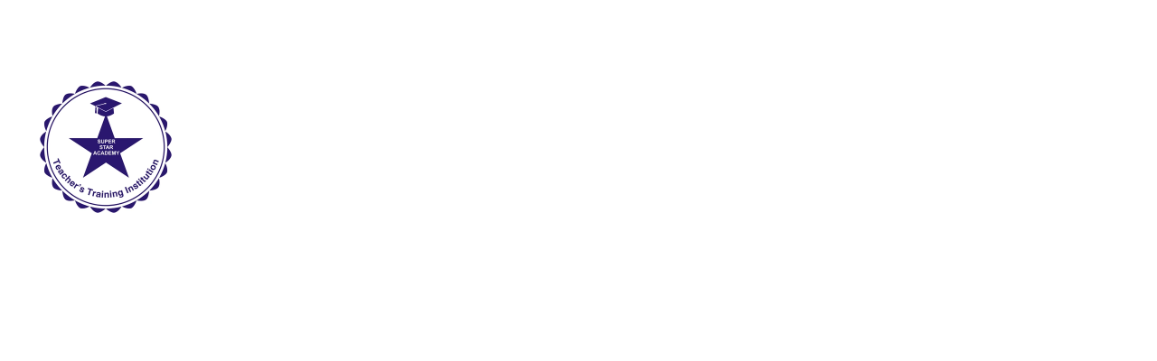

--- FILE ---
content_type: text/html
request_url: https://superstarmontessori.com/?g=converse-chuck-70-hi-sneakers-in-red-dd-pljMjESp
body_size: 35481
content:
<!DOCTYPE html><html lang="en"> <head><meta charset="utf-8"><meta name="viewport" content="width=device-width, initial-scale=1.0"><meta name="generator" content="Hostinger Website Builder"><!--[--><title>Super Star Academy: Montessori Teacher Training in India | Super Star Academy</title><meta name="description" content="Super Star Academy offers comprehensive Montessori teacher training programs, including full-time, part-time, and online courses. Our practical workshops and internships prepare aspiring educators for successful careers in Montessori, kindergarten, nursery, and primary education both in India and abroad."><link rel="icon" href="data:;base64,iVBORw0KGgo="><link rel="apple-touch-icon" href="data:;base64,iVBORw0KGgo="><meta content="https://superstarmontessori.com/" property="og:url"><link rel="canonical" href="https://superstarmontessori.com/"><meta content="Super Star Academy: Montessori Teacher Training in India | Super Star Academy" property="og:title"><meta name="twitter:title" content="Super Star Academy: Montessori Teacher Training in India | Super Star Academy"><meta content="website" property="og:type"><meta property="og:description" content="Super Star Academy offers comprehensive Montessori teacher training programs, including full-time, part-time, and online courses. Our practical workshops and internships prepare aspiring educators for successful careers in Montessori, kindergarten, nursery, and primary education both in India and abroad."><meta name="twitter:description" content="Super Star Academy offers comprehensive Montessori teacher training programs, including full-time, part-time, and online courses. Our practical workshops and internships prepare aspiring educators for successful careers in Montessori, kindergarten, nursery, and primary education both in India and abroad."><meta property="og:site_name" content="Super Star Academy"><meta name="keywords" content="Montessori training, teacher education, online courses"><meta property="og:image"><meta name="twitter:image"><meta content="" property="og:image:alt"><meta content="" name="twitter:image:alt"><meta name="twitter:card" content="summary_large_image"><!----><link rel="preconnect"><!----><!----><!----><!----><!--[--><link rel="alternate" hreflang="x-default" href="https://superstarmontessori.com/"><!--]--><link href="https://cdn.zyrosite.com/u1/google-fonts/font-faces?family=Open+Sans:wght@400;600&amp;family=Poppins:wght@400;500;700&amp;family=Oswald:wght@400&amp;display=swap" rel="preconnect" crossorigin="true"><link href="https://cdn.zyrosite.com/u1/google-fonts/font-faces?family=Open+Sans:wght@400;600&amp;family=Poppins:wght@400;500;700&amp;family=Oswald:wght@400&amp;display=swap" rel="preload" as="style"><link href="https://cdn.zyrosite.com/u1/google-fonts/font-faces?family=Open+Sans:wght@400;600&amp;family=Poppins:wght@400;500;700&amp;family=Oswald:wght@400&amp;display=swap" rel="stylesheet" referrerpolicy="no-referrer"><!--]--><style></style><link rel="prefetch" href="https://assets.zyrosite.com/AVL1oz5Z2DSNz9Vv/traffic.txt"><script>(function(){const postDate = null;

			const currentDate = new Date().setHours(0, 0, 0, 0);
			const postPublishDate = new Date(postDate).setHours(0, 0, 0, 0);

			if (postPublishDate && currentDate < postPublishDate) {
				window.location.replace('/');
			}
		})();</script><link rel="stylesheet" href="/_astro-1739482335003/_slug_.CibxK7YO.css">
<style>:root{--color-meteorite-dark: #2f1c6a;--color-meteorite-dark-2: #1F1346;--color-meteorite: #8c85ff;--color-meteorite-light: #d5dfff;--color-primary-dark: #5025d1;--color-primary: #673de6;--color-primary-light: #ebe4ff;--color-primary-charts: #B39EF3;--color-danger-dark: #d63163;--color-danger: #fc5185;--color-danger-light: #ffe8ef;--color-danger-charts: #FEA8C2;--color-warning-dark: #fea419;--color-warning-dark-2: #9F6000;--color-warning-charts: #FFD28C;--color-warning: #ffcd35;--color-warning-light: #fff8e2;--color-success-dark: #008361;--color-success: #00b090;--color-success-light: #def4f0;--color-dark: #1d1e20;--color-gray-dark: #36344d;--color-gray: #727586;--color-gray-border: #dadce0;--color-gray-light: #f2f3f6;--color-light: #fff;--color-azure: #357df9;--color-azure-light: #e3ebf9;--color-azure-dark: #265ab2;--color-indigo: #6366F1}.whats-app-bubble{position:fixed;right:20px;bottom:24px;z-index:1000;display:flex;cursor:pointer;border-radius:100px;box-shadow:#00000026 0 4px 12px}#wtpQualitySign_fixedCSS,#wtpQualitySign_popupCSS{bottom:10px!important}#wtpQualitySign_fixedCSS{z-index:17!important}#wtpQualitySign_popupCSS{z-index:18!important}
</style></head>  <body> <div> <style>astro-island,astro-slot,astro-static-slot{display:contents}</style><script>(()=>{var e=async t=>{await(await t())()};(self.Astro||(self.Astro={})).only=e;window.dispatchEvent(new Event("astro:only"));})();;(()=>{var A=Object.defineProperty;var g=(i,o,a)=>o in i?A(i,o,{enumerable:!0,configurable:!0,writable:!0,value:a}):i[o]=a;var d=(i,o,a)=>g(i,typeof o!="symbol"?o+"":o,a);{let i={0:t=>m(t),1:t=>a(t),2:t=>new RegExp(t),3:t=>new Date(t),4:t=>new Map(a(t)),5:t=>new Set(a(t)),6:t=>BigInt(t),7:t=>new URL(t),8:t=>new Uint8Array(t),9:t=>new Uint16Array(t),10:t=>new Uint32Array(t),11:t=>1/0*t},o=t=>{let[l,e]=t;return l in i?i[l](e):void 0},a=t=>t.map(o),m=t=>typeof t!="object"||t===null?t:Object.fromEntries(Object.entries(t).map(([l,e])=>[l,o(e)]));class y extends HTMLElement{constructor(){super(...arguments);d(this,"Component");d(this,"hydrator");d(this,"hydrate",async()=>{var b;if(!this.hydrator||!this.isConnected)return;let e=(b=this.parentElement)==null?void 0:b.closest("astro-island[ssr]");if(e){e.addEventListener("astro:hydrate",this.hydrate,{once:!0});return}let c=this.querySelectorAll("astro-slot"),n={},h=this.querySelectorAll("template[data-astro-template]");for(let r of h){let s=r.closest(this.tagName);s!=null&&s.isSameNode(this)&&(n[r.getAttribute("data-astro-template")||"default"]=r.innerHTML,r.remove())}for(let r of c){let s=r.closest(this.tagName);s!=null&&s.isSameNode(this)&&(n[r.getAttribute("name")||"default"]=r.innerHTML)}let p;try{p=this.hasAttribute("props")?m(JSON.parse(this.getAttribute("props"))):{}}catch(r){let s=this.getAttribute("component-url")||"<unknown>",v=this.getAttribute("component-export");throw v&&(s+=` (export ${v})`),console.error(`[hydrate] Error parsing props for component ${s}`,this.getAttribute("props"),r),r}let u;await this.hydrator(this)(this.Component,p,n,{client:this.getAttribute("client")}),this.removeAttribute("ssr"),this.dispatchEvent(new CustomEvent("astro:hydrate"))});d(this,"unmount",()=>{this.isConnected||this.dispatchEvent(new CustomEvent("astro:unmount"))})}disconnectedCallback(){document.removeEventListener("astro:after-swap",this.unmount),document.addEventListener("astro:after-swap",this.unmount,{once:!0})}connectedCallback(){if(!this.hasAttribute("await-children")||document.readyState==="interactive"||document.readyState==="complete")this.childrenConnectedCallback();else{let e=()=>{document.removeEventListener("DOMContentLoaded",e),c.disconnect(),this.childrenConnectedCallback()},c=new MutationObserver(()=>{var n;((n=this.lastChild)==null?void 0:n.nodeType)===Node.COMMENT_NODE&&this.lastChild.nodeValue==="astro:end"&&(this.lastChild.remove(),e())});c.observe(this,{childList:!0}),document.addEventListener("DOMContentLoaded",e)}}async childrenConnectedCallback(){let e=this.getAttribute("before-hydration-url");e&&await import(e),this.start()}async start(){let e=JSON.parse(this.getAttribute("opts")),c=this.getAttribute("client");if(Astro[c]===void 0){window.addEventListener(`astro:${c}`,()=>this.start(),{once:!0});return}try{await Astro[c](async()=>{let n=this.getAttribute("renderer-url"),[h,{default:p}]=await Promise.all([import(this.getAttribute("component-url")),n?import(n):()=>()=>{}]),u=this.getAttribute("component-export")||"default";if(!u.includes("."))this.Component=h[u];else{this.Component=h;for(let f of u.split("."))this.Component=this.Component[f]}return this.hydrator=p,this.hydrate},e,this)}catch(n){console.error(`[astro-island] Error hydrating ${this.getAttribute("component-url")}`,n)}}attributeChangedCallback(){this.hydrate()}}d(y,"observedAttributes",["props"]),customElements.get("astro-island")||customElements.define("astro-island",y)}})();</script><astro-island uid="1FGUoy" component-url="/_astro-1739482335003/ClientHead.BBgjaIiW.js" component-export="default" renderer-url="/_astro-1739482335003/client.unTtMM8r.js" props="{&quot;page-noindex&quot;:[0],&quot;canonical-url&quot;:[0,&quot;https://superstarmontessori.com/&quot;],&quot;site-meta&quot;:[0,{&quot;version&quot;:[0,182],&quot;isLayout&quot;:[0,true],&quot;template&quot;:[0,&quot;aigenerated&quot;],&quot;metaTitle&quot;:[0,&quot;Super Star Academy&quot;],&quot;aiWebsiteType&quot;:[0,&quot;Business&quot;],&quot;defaultLocale&quot;:[0,&quot;system&quot;],&quot;ecommerceType&quot;:[0,&quot;zyro&quot;],&quot;ecommerceStoreId&quot;:[0,&quot;store_01JKNAJDBHCYC0R3JMS9EZ6RSH&quot;],&quot;isPrivateModeActive&quot;:[0,false],&quot;demoEcommerceStoreId&quot;:[0,&quot;demo_01G0E9P2R0CFTNBWEEFCEV8EG5&quot;],&quot;shouldAddWWWPrefixToDomain&quot;:[0,false]}],&quot;domain&quot;:[0,&quot;superstarmontessori.com&quot;]}" ssr="" client="only" opts="{&quot;name&quot;:&quot;ClientHead&quot;,&quot;value&quot;:&quot;vue&quot;}"></astro-island> <script>(()=>{var e=async t=>{await(await t())()};(self.Astro||(self.Astro={})).load=e;window.dispatchEvent(new Event("astro:load"));})();</script><astro-island uid="1TGhSV" prefix="v1" component-url="/_astro-1739482335003/Page.Ch1nemi5.js" component-export="default" renderer-url="/_astro-1739482335003/client.unTtMM8r.js" props="{&quot;pageData&quot;:[0,{&quot;pages&quot;:[0,{&quot;zKf4dd&quot;:[0,{&quot;date&quot;:[0,&quot;2024-05-08T07:01:25.381Z&quot;],&quot;meta&quot;:[0,{&quot;title&quot;:[0,&quot;Empowering Future Educators: Montessori Teacher Training at Super Star Academy&quot;],&quot;ogImageAlt&quot;:[0,&quot;&quot;],&quot;description&quot;:[0,&quot;Super Star Academy offers comprehensive Montessori teacher training programs for aspiring educators. With options for full-time, part-time, and online courses, we provide practical workshops and internship training to equip teachers and administrators for success in Montessori, kindergarten, nursery, and primary education both in India and abroad.&quot;],&quot;ogImagePath&quot;:[0,&quot;https://cdn.zyrosite.com/cdn-builder-placeholders/blog/blog-placeholder-1.png&quot;],&quot;ogImageOrigin&quot;:[0,&quot;other&quot;]}],&quot;name&quot;:[0,&quot;Empowering Future Educators: Montessori Teacher Training at Super Star Academy&quot;],&quot;slug&quot;:[0,&quot;empowering-future-educators-montessori-teacher-training-at-super-star-academy&quot;],&quot;type&quot;:[0,&quot;blog&quot;],&quot;blocks&quot;:[1,[[0,&quot;ai-f0eglq&quot;],[0,&quot;ai-PpyPKC&quot;]]],&quot;isDraft&quot;:[0,false],&quot;categories&quot;:[1,[]],&quot;coverImageAlt&quot;:[0,&quot;Several children are seated around a table, each using a tablet device with educational content displayed. An adult stands nearby observing the activity. The setting appears to be a classroom or learning environment, with the focus on digital learning.&quot;],&quot;minutesToRead&quot;:[0,&quot;1&quot;],&quot;coverImagePath&quot;:[0,&quot;photo-1694532409273-b26e2ce266ea&quot;],&quot;coverImageOrigin&quot;:[0,&quot;unsplash&quot;]}],&quot;zgPVq3&quot;:[0,{&quot;meta&quot;:[0,{&quot;noindex&quot;:[0,false],&quot;password&quot;:[0,&quot;&quot;],&quot;ogImageAlt&quot;:[0,&quot;&quot;],&quot;passwordDesign&quot;:[0,&quot;default&quot;],&quot;passwordBackText&quot;:[0,&quot;Back to&quot;],&quot;passwordButtonText&quot;:[0,&quot;Enter&quot;],&quot;passwordHeadingText&quot;:[0,&quot;Guest area&quot;],&quot;passwordSubheadingText&quot;:[0,&quot;Please enter the password to access the page&quot;],&quot;passwordPlaceholderText&quot;:[0,&quot;Type password&quot;]}],&quot;name&quot;:[0,&quot;Gallery&quot;],&quot;slug&quot;:[0,&quot;gallery&quot;],&quot;type&quot;:[0,&quot;default&quot;],&quot;blocks&quot;:[1,[[0,&quot;zKUqzr&quot;],[0,&quot;zIIMGv&quot;],[0,&quot;zeEjGS&quot;],[0,&quot;zQLFea&quot;]]]}],&quot;zytf-T&quot;:[0,{&quot;date&quot;:[0,&quot;2024-05-08T07:01:25.377Z&quot;],&quot;meta&quot;:[0,{&quot;title&quot;:[0,&quot;Empower Your Future with Montessori Teacher Training at Super Star Academy&quot;],&quot;ogImageAlt&quot;:[0,&quot;&quot;],&quot;description&quot;:[0,&quot;Super Star Academy offers comprehensive Montessori and early childhood education training. Our programs include full-time, part-time, distance learning, and online courses, designed for aspiring teachers and administrators. Join us for practical workshops and internship training to enhance your skills and knowledge in the field of education.&quot;],&quot;ogImagePath&quot;:[0,&quot;https://cdn.zyrosite.com/cdn-builder-placeholders/blog/blog-placeholder-1.png&quot;],&quot;ogImageOrigin&quot;:[0,&quot;other&quot;]}],&quot;name&quot;:[0,&quot;Empower Your Future with Montessori Teacher Training at Super Star Academy&quot;],&quot;slug&quot;:[0,&quot;empower-your-future-with-montessori-teacher-training-at-super-star-academy&quot;],&quot;type&quot;:[0,&quot;blog&quot;],&quot;blocks&quot;:[1,[[0,&quot;ai-LdjZcK&quot;],[0,&quot;ai-gvr43o&quot;]]],&quot;isDraft&quot;:[0,false],&quot;categories&quot;:[1,[]],&quot;coverImageAlt&quot;:[0,&quot;A rural school courtyard with a few buildings surrounded by tall pine trees and distant mountains under a clear blue sky. The main building has a beige facade with a green roof, accessed by a narrow staircase with black railings. A signboard in front is written in Hindi.&quot;],&quot;minutesToRead&quot;:[0,&quot;1&quot;],&quot;coverImagePath&quot;:[0,&quot;photo-1686759039707-0985def86142&quot;],&quot;coverImageOrigin&quot;:[0,&quot;unsplash&quot;]}],&quot;ai-O6M4n&quot;:[0,{&quot;meta&quot;:[0,{&quot;title&quot;:[0,&quot;Super Star Academy: Montessori Teacher Training in India&quot;],&quot;keywords&quot;:[1,[[0,&quot;Montessori training&quot;],[0,&quot;teacher education&quot;],[0,&quot;online courses&quot;]]],&quot;description&quot;:[0,&quot;Super Star Academy offers comprehensive Montessori teacher training programs, including full-time, part-time, and online courses. Our practical workshops and internships prepare aspiring educators for successful careers in Montessori, kindergarten, nursery, and primary education both in India and abroad.&quot;],&quot;focusKeyword&quot;:[0,&quot;Montessori training&quot;]}],&quot;name&quot;:[0,&quot;Home&quot;],&quot;slug&quot;:[0,&quot;home&quot;],&quot;type&quot;:[0,&quot;default&quot;],&quot;blocks&quot;:[1,[[0,&quot;ai-BpjBNK&quot;],[0,&quot;ai-Cd8SQW&quot;],[0,&quot;ai-ozLH39&quot;],[0,&quot;ai-Ark6bc&quot;],[0,&quot;zUQLa5&quot;],[0,&quot;ai-A_-go1&quot;]]]}],&quot;ai-cfHu8&quot;:[0,{&quot;meta&quot;:[0,{&quot;title&quot;:[0,&quot;Contact Super Star Academy for Montessori Training&quot;],&quot;keywords&quot;:[1,[[0,&quot;Montessori training&quot;],[0,&quot;teacher courses&quot;],[0,&quot;online education&quot;]]],&quot;description&quot;:[0,&quot;Get in touch with Super Star Academy for inquiries about our Montessori teacher training programs, courses, and workshops. We offer various learning options for aspiring educators and parents both in India and abroad. Your journey to becoming a Montessori expert starts here.&quot;],&quot;focusKeyword&quot;:[0,&quot;Montessori training&quot;]}],&quot;name&quot;:[0,&quot;Contact&quot;],&quot;slug&quot;:[0,&quot;contact&quot;],&quot;type&quot;:[0,&quot;default&quot;],&quot;blocks&quot;:[1,[[0,&quot;ai-KF_aWx&quot;],[0,&quot;ai-6LscyO&quot;],[0,&quot;ai-cI_rtE&quot;]]]}],&quot;ai-cnhMI&quot;:[0,{&quot;meta&quot;:[0,{&quot;title&quot;:[0,&quot;Montessori Teacher Training Workshops at Super Star Academy&quot;],&quot;keywords&quot;:[1,[[0,&quot;Montessori training&quot;],[0,&quot;teacher workshops&quot;],[0,&quot;education courses&quot;]]],&quot;description&quot;:[0,&quot;Join our comprehensive workshops designed for aspiring Montessori teachers. We offer practical training, effective contact programs, and hands-on experience to enhance your teaching skills in Montessori, kindergarten, nursery, and primary education. Enroll now to elevate your teaching career with Super Star Academy.&quot;],&quot;focusKeyword&quot;:[0,&quot;Montessori training&quot;]}],&quot;name&quot;:[0,&quot;Workshops&quot;],&quot;slug&quot;:[0,&quot;workshops&quot;],&quot;type&quot;:[0,&quot;default&quot;],&quot;blocks&quot;:[1,[[0,&quot;ai-NN-0Nx&quot;],[0,&quot;ai-5mAkWi&quot;]]]}],&quot;ai-rbL4M&quot;:[0,{&quot;meta&quot;:[0,{&quot;title&quot;:[0,&quot;Montessori Teacher Training Courses for Aspiring Educators&quot;],&quot;keywords&quot;:[1,[[0,&quot;Montessori training&quot;],[0,&quot;teacher courses&quot;],[0,&quot;online education programs&quot;]]],&quot;description&quot;:[0,&quot;Super Star Academy offers comprehensive Montessori and teacher training courses. Choose from full-time, part-time, distance learning, and online options. Enhance your skills with practical workshops and internships, tailored for aspiring teachers and administrators in India and abroad.&quot;],&quot;focusKeyword&quot;:[0,&quot;Montessori training&quot;]}],&quot;name&quot;:[0,&quot;Courses&quot;],&quot;slug&quot;:[0,&quot;courses&quot;],&quot;type&quot;:[0,&quot;default&quot;],&quot;blocks&quot;:[1,[[0,&quot;ai-LFQIxG&quot;],[0,&quot;ai-zoW1SA&quot;]]]}],&quot;prod_01JKNAJDECCC3QSEDA06HJKS2X&quot;:[0,{&quot;name&quot;:[0,&quot;Classic Cap&quot;],&quot;type&quot;:[0,&quot;ecommerce-dynamic-product&quot;],&quot;blocks&quot;:[1,[[0,&quot;zovDl6&quot;]]],&quot;productId&quot;:[0,&quot;prod_01JKNAJDECCC3QSEDA06HJKS2X&quot;],&quot;slug&quot;:[0,&quot;classic-cap-hpeszv&quot;],&quot;meta&quot;:[0,{&quot;title&quot;:[0,&quot;Classic Cap&quot;],&quot;description&quot;:[0,&quot;The product description should talk about the product in a truthful yet flattering way. Remember to include information that the potential buyer would need, for example, details on sizing, color, and function. Material: Cotton. Color: Light Blue&quot;],&quot;ogImagePath&quot;:[0,&quot;https://cdn.zyrosite.com/cdn-ecommerce/demo_01G0E9P2R0CFTNBWEEFCEV8EG5%2Fassets%2F1718628869501-639783_baby%20blue%20simple%20cap%20sideways%20on%20a%20plain%20backgroun_xl-1024-v1-0.png&quot;],&quot;ogImageOrigin&quot;:[0,&quot;other&quot;],&quot;ogImageAlt&quot;:[0,&quot;Classic Cap&quot;]}]}],&quot;prod_01JKNAJDERCZ63VPAVWPA0A2T8&quot;:[0,{&quot;name&quot;:[0,&quot;Face Serum&quot;],&quot;type&quot;:[0,&quot;ecommerce-dynamic-product&quot;],&quot;blocks&quot;:[1,[[0,&quot;zovDl6&quot;]]],&quot;productId&quot;:[0,&quot;prod_01JKNAJDERCZ63VPAVWPA0A2T8&quot;],&quot;slug&quot;:[0,&quot;face-serum-gxrcld&quot;],&quot;meta&quot;:[0,{&quot;title&quot;:[0,&quot;Face Serum&quot;],&quot;description&quot;:[0,&quot;The product description should talk about the product in a truthful yet flattering way. Remember to include information that the potential buyer would need, for example, details on sizing, color, and function. Volume: 50ml&quot;],&quot;ogImagePath&quot;:[0,&quot;https://cdn.zyrosite.com/cdn-ecommerce/demo_01G0E9P2R0CFTNBWEEFCEV8EG5%2Fassets%2F1718628919390-allison-saeng-dYTahMxlcPw-unsplash.jpg&quot;],&quot;ogImageOrigin&quot;:[0,&quot;other&quot;],&quot;ogImageAlt&quot;:[0,&quot;Face Serum&quot;]}]}],&quot;prod_01JKNAJDF1XZ7XQKX0J1WSDYHJ&quot;:[0,{&quot;name&quot;:[0,&quot;Handmade Vase&quot;],&quot;type&quot;:[0,&quot;ecommerce-dynamic-product&quot;],&quot;blocks&quot;:[1,[[0,&quot;zovDl6&quot;]]],&quot;productId&quot;:[0,&quot;prod_01JKNAJDF1XZ7XQKX0J1WSDYHJ&quot;],&quot;slug&quot;:[0,&quot;handmade-vase-slowpy&quot;],&quot;meta&quot;:[0,{&quot;title&quot;:[0,&quot;Handmade Vase&quot;],&quot;description&quot;:[0,&quot;The product description should talk about the product in a truthful yet flattering way. Remember to include information that the potential buyer would need, for example details on sizing, color, and function. Material: Ceramic. Color: White&quot;],&quot;ogImagePath&quot;:[0,&quot;https://cdn.zyrosite.com/cdn-ecommerce/demo_01G0E9P2R0CFTNBWEEFCEV8EG5%2Fassets%2F1718628943871-andrej-lisakov-LW5fqnLVrD0-unsplash.jpg&quot;],&quot;ogImageOrigin&quot;:[0,&quot;other&quot;],&quot;ogImageAlt&quot;:[0,&quot;Handmade Vase&quot;]}]}],&quot;prod_01JKNAJDFBPX899E2JG6J7TY3T&quot;:[0,{&quot;name&quot;:[0,&quot;Hand Soap&quot;],&quot;type&quot;:[0,&quot;ecommerce-dynamic-product&quot;],&quot;blocks&quot;:[1,[[0,&quot;zovDl6&quot;]]],&quot;productId&quot;:[0,&quot;prod_01JKNAJDFBPX899E2JG6J7TY3T&quot;],&quot;slug&quot;:[0,&quot;hand-soap-giguos&quot;],&quot;meta&quot;:[0,{&quot;title&quot;:[0,&quot;Hand Soap&quot;],&quot;description&quot;:[0,&quot;The product description should talk about the product in a truthful yet flattering way. Remember to include information that the potential buyer would need, for example details on sizing, color, and function. Volume: 100 ml&quot;],&quot;ogImagePath&quot;:[0,&quot;https://cdn.zyrosite.com/cdn-ecommerce/demo_01G0E9P2R0CFTNBWEEFCEV8EG5%2Fassets%2F1718628959462-sumaid-pal-singh-bakshi-W-B6vf9xKCY-unsplash.jpg&quot;],&quot;ogImageOrigin&quot;:[0,&quot;other&quot;],&quot;ogImageAlt&quot;:[0,&quot;Hand Soap&quot;]}]}],&quot;prod_01JKNAJDFMZJQT323SA1FPXTX9&quot;:[0,{&quot;name&quot;:[0,&quot;Set of Plates&quot;],&quot;type&quot;:[0,&quot;ecommerce-dynamic-product&quot;],&quot;blocks&quot;:[1,[[0,&quot;zovDl6&quot;]]],&quot;productId&quot;:[0,&quot;prod_01JKNAJDFMZJQT323SA1FPXTX9&quot;],&quot;slug&quot;:[0,&quot;set-of-plates-cxlzwx&quot;],&quot;meta&quot;:[0,{&quot;title&quot;:[0,&quot;Set of Plates&quot;],&quot;description&quot;:[0,&quot;The product description should talk about the product in a truthful yet flattering way. Remember to include information that the potential buyer would need, for example, details on sizing, color, and function. Material: Ceramic. Color: Beige&quot;],&quot;ogImagePath&quot;:[0,&quot;https://cdn.zyrosite.com/cdn-ecommerce/demo_01G0E9P2R0CFTNBWEEFCEV8EG5%2Fassets%2F1718628987589-no-revisions-Pu0sndkokuA-unsplash%20(1).jpg&quot;],&quot;ogImageOrigin&quot;:[0,&quot;other&quot;],&quot;ogImageAlt&quot;:[0,&quot;Set of Plates&quot;]}]}],&quot;prod_01JKNAJDP5393TGPPCQN9425CG&quot;:[0,{&quot;name&quot;:[0,&quot;Sunglasses&quot;],&quot;type&quot;:[0,&quot;ecommerce-dynamic-product&quot;],&quot;blocks&quot;:[1,[[0,&quot;zovDl6&quot;]]],&quot;productId&quot;:[0,&quot;prod_01JKNAJDP5393TGPPCQN9425CG&quot;],&quot;slug&quot;:[0,&quot;sunglasses-iubjnq&quot;],&quot;meta&quot;:[0,{&quot;title&quot;:[0,&quot;Sunglasses&quot;],&quot;description&quot;:[0,&quot;The product description should talk about the product in a truthful yet flattering way. Remember to include information that the potential buyer would need, for example details on sizing, color, and function. Material: Stainless Steel. Color: Black&quot;],&quot;ogImagePath&quot;:[0,&quot;https://cdn.zyrosite.com/cdn-ecommerce/demo_01G0E9P2R0CFTNBWEEFCEV8EG5%2Fassets%2F1718629000573-colin-lloyd-DQcu4QOdj5c-unsplash.jpg&quot;],&quot;ogImageOrigin&quot;:[0,&quot;other&quot;],&quot;ogImageAlt&quot;:[0,&quot;Sunglasses&quot;]}]}],&quot;prod_01JKNAJDPE8E37AB7Z6CJ7GHAM&quot;:[0,{&quot;name&quot;:[0,&quot;Wooden Chair&quot;],&quot;type&quot;:[0,&quot;ecommerce-dynamic-product&quot;],&quot;blocks&quot;:[1,[[0,&quot;zovDl6&quot;]]],&quot;productId&quot;:[0,&quot;prod_01JKNAJDPE8E37AB7Z6CJ7GHAM&quot;],&quot;slug&quot;:[0,&quot;wooden-chair-mopukh&quot;],&quot;meta&quot;:[0,{&quot;title&quot;:[0,&quot;Wooden Chair&quot;],&quot;description&quot;:[0,&quot;The product description should talk about the product in a truthful yet flattering way. Remember to include information that the potential buyer would need, for example, details on sizing, color, and function. Material: Pine Wood. Width: 50 cm. Height: 78 cm&quot;],&quot;ogImagePath&quot;:[0,&quot;https://cdn.zyrosite.com/cdn-ecommerce/demo_01G0E9P2R0CFTNBWEEFCEV8EG5%2Fassets%2F1718629028744-898438_a%20wooden%20chair%20on%20a%20neutral%20pastel%20green%20backgroun_xl-1024-v1-0.png&quot;],&quot;ogImageOrigin&quot;:[0,&quot;other&quot;],&quot;ogImageAlt&quot;:[0,&quot;Wooden Chair&quot;]}]}],&quot;prod_01JKNAJDPVSPFCYWRKC10P1X4K&quot;:[0,{&quot;name&quot;:[0,&quot;Wool Sweater&quot;],&quot;type&quot;:[0,&quot;ecommerce-dynamic-product&quot;],&quot;blocks&quot;:[1,[[0,&quot;zovDl6&quot;]]],&quot;productId&quot;:[0,&quot;prod_01JKNAJDPVSPFCYWRKC10P1X4K&quot;],&quot;slug&quot;:[0,&quot;wool-sweater-lortoo&quot;],&quot;meta&quot;:[0,{&quot;title&quot;:[0,&quot;Wool Sweater&quot;],&quot;description&quot;:[0,&quot;The product description should talk about the product in a truthful yet flattering way. Remember to include information that the potential buyer would need, for example details on sizing, color, and function. Material: Wool. Color: Beige&quot;],&quot;ogImagePath&quot;:[0,&quot;https://cdn.zyrosite.com/cdn-ecommerce/demo_01G0E9P2R0CFTNBWEEFCEV8EG5%2Fassets%2F1718628843387-505447_folded%20sweater%20on%20a%20plain%20background.%20Its%20purpose%20_xl-1024-v1-0.png&quot;],&quot;ogImageOrigin&quot;:[0,&quot;other&quot;],&quot;ogImageAlt&quot;:[0,&quot;Wool Sweater&quot;]}]}]}],&quot;blocks&quot;:[0,{&quot;header&quot;:[0,{&quot;type&quot;:[0,&quot;BlockNavigation&quot;],&quot;mobile&quot;:[0,{&quot;height&quot;:[0,122],&quot;logoHeight&quot;:[0,74]}],&quot;desktop&quot;:[0,{&quot;height&quot;:[0,206],&quot;logoHeight&quot;:[0,146]}],&quot;settings&quot;:[0,{&quot;styles&quot;:[0,{&quot;width&quot;:[0,&quot;1240px&quot;],&quot;padding&quot;:[0,&quot;30px 16px 30px 16px&quot;],&quot;m-padding&quot;:[0,&quot;24px 16px 24px 16px&quot;],&quot;logo-width&quot;:[0,&quot;146px&quot;],&quot;cartIconSize&quot;:[0,&quot;32px&quot;],&quot;link-spacing&quot;:[0,&quot;32px&quot;],&quot;m-logo-width&quot;:[0,&quot;74px&quot;],&quot;m-link-spacing&quot;:[0,&quot;20px&quot;],&quot;element-spacing&quot;:[0,&quot;34px&quot;],&quot;contrastBackgroundColor&quot;:[0,&quot;rgb(0, 82, 163)&quot;]}],&quot;cartText&quot;:[0,&quot;&quot;],&quot;isSticky&quot;:[0,false],&quot;showLogo&quot;:[0,true],&quot;headerLayout&quot;:[0,&quot;desktop-1&quot;],&quot;isCartVisible&quot;:[0,false],&quot;logoImagePath&quot;:[0,&quot;ssa_logo_updated-m7V5PMeNrzI7W8RO.png&quot;],&quot;mHeaderLayout&quot;:[0,&quot;mobile-3&quot;],&quot;logoImageOrigin&quot;:[0,&quot;assets&quot;],&quot;mobileLinksAlignment&quot;:[0,&quot;center&quot;]}],&quot;zindexes&quot;:[1,[[0,&quot;zm0bu3&quot;]]],&quot;background&quot;:[0,{&quot;color&quot;:[0,&quot;rgb(0, 51, 102)&quot;],&quot;current&quot;:[0,&quot;color&quot;],&quot;isTransparent&quot;:[0,false]}],&quot;components&quot;:[1,[[0,&quot;zm0bu3&quot;]]],&quot;logoAspectRatio&quot;:[0,1],&quot;navLinkTextColor&quot;:[0,&quot;rgb(255, 255, 255)&quot;],&quot;navLinkTextColorHover&quot;:[0,&quot;rgb(255, 255, 255)&quot;]}],&quot;zSiG-O&quot;:[0,{&quot;slot&quot;:[0,&quot;footer&quot;],&quot;type&quot;:[0,&quot;BlockLayout&quot;],&quot;mobile&quot;:[0,{&quot;minHeight&quot;:[0,586]}],&quot;desktop&quot;:[0,{&quot;minHeight&quot;:[0,309]}],&quot;settings&quot;:[0,{&quot;styles&quot;:[0,{&quot;cols&quot;:[0,&quot;12&quot;],&quot;rows&quot;:[0,10],&quot;width&quot;:[0,&quot;1224px&quot;],&quot;m-rows&quot;:[0,&quot;1&quot;],&quot;col-gap&quot;:[0,&quot;24px&quot;],&quot;row-gap&quot;:[0,&quot;16px&quot;],&quot;row-size&quot;:[0,&quot;48px&quot;],&quot;column-gap&quot;:[0,&quot;24px&quot;],&quot;block-padding&quot;:[0,&quot;16px 0 16px 0&quot;],&quot;m-block-padding&quot;:[0,&quot;40px 16px 40px 16px&quot;]}]}],&quot;zindexes&quot;:[1,[[0,&quot;ai-LG7-3e&quot;],[0,&quot;ai-20O-7c&quot;],[0,&quot;ai-Vyn_Ml&quot;],[0,&quot;ai-1hyE5J&quot;],[0,&quot;ai-7UER8U&quot;],[0,&quot;zIuYVb&quot;],[0,&quot;zgAJTx&quot;],[0,&quot;z1f6dQ&quot;]]],&quot;background&quot;:[0,{&quot;color&quot;:[0,&quot;#416BD7&quot;],&quot;current&quot;:[0,&quot;color&quot;]}],&quot;components&quot;:[1,[[0,&quot;ai-LG7-3e&quot;],[0,&quot;ai-20O-7c&quot;],[0,&quot;ai-Vyn_Ml&quot;],[0,&quot;ai-1hyE5J&quot;],[0,&quot;ai-7UER8U&quot;],[0,&quot;zIuYVb&quot;],[0,&quot;zgAJTx&quot;],[0,&quot;z1f6dQ&quot;]]],&quot;initialBlockId&quot;:[0,&quot;W7N_1fYuy&quot;]}],&quot;zUQLa5&quot;:[0,{&quot;type&quot;:[0,&quot;BlockLayout&quot;],&quot;mobile&quot;:[0,{&quot;minHeight&quot;:[0,716]}],&quot;desktop&quot;:[0,{&quot;minHeight&quot;:[0,809]}],&quot;settings&quot;:[0,{&quot;styles&quot;:[0,{&quot;rows&quot;:[0,9],&quot;width&quot;:[0,&quot;1224px&quot;],&quot;row-gap&quot;:[0,&quot;0px&quot;],&quot;row-size&quot;:[0,&quot;64px&quot;],&quot;column-gap&quot;:[0,&quot;0px&quot;],&quot;block-padding&quot;:[0,&quot;40px 0px 40px 0px&quot;],&quot;m-block-padding&quot;:[0,&quot;64px 16px 64px 16px&quot;],&quot;grid-gap-history&quot;:[0,&quot;16px 24px&quot;]}]}],&quot;zindexes&quot;:[1,[[0,&quot;zQxPsN&quot;],[0,&quot;zem1pL&quot;],[0,&quot;zVag64&quot;],[0,&quot;z_lfwK&quot;],[0,&quot;zP_C6X&quot;],[0,&quot;ztCUaD&quot;],[0,&quot;z0gOPo&quot;],[0,&quot;ze4vwC&quot;]]],&quot;background&quot;:[0,{&quot;color&quot;:[0,&quot;rgb(255, 255, 255)&quot;],&quot;current&quot;:[0,&quot;color&quot;]}],&quot;components&quot;:[1,[[0,&quot;zQxPsN&quot;],[0,&quot;zem1pL&quot;],[0,&quot;zVag64&quot;],[0,&quot;z_lfwK&quot;],[0,&quot;zP_C6X&quot;],[0,&quot;ztCUaD&quot;],[0,&quot;z0gOPo&quot;],[0,&quot;ze4vwC&quot;]]],&quot;initialBlockId&quot;:[0,&quot;z2JE7N&quot;],&quot;isMobileAutoPositioningEnabled&quot;:[0,true]}],&quot;ai-A_-go1&quot;:[0,{&quot;type&quot;:[0,&quot;BlockLayout&quot;],&quot;mobile&quot;:[0,{&quot;minHeight&quot;:[0,1119]}],&quot;desktop&quot;:[0,{&quot;minHeight&quot;:[0,657]}],&quot;settings&quot;:[0,{&quot;styles&quot;:[0,{&quot;rows&quot;:[0,12],&quot;row-gap&quot;:[0,&quot;16px&quot;],&quot;row-size&quot;:[0,&quot;48px&quot;],&quot;column-gap&quot;:[0,&quot;24px&quot;],&quot;block-padding&quot;:[0,&quot;16px 0&quot;],&quot;m-block-padding&quot;:[0,&quot;56px 16px 56px 16px&quot;],&quot;grid-gap-history&quot;:[0,&quot;16px 24px&quot;]}]}],&quot;zindexes&quot;:[1,[[0,&quot;ai-5oKVkx&quot;],[0,&quot;ai-xBVOO6&quot;],[0,&quot;ai-gQzewC&quot;],[0,&quot;ai-okHqim&quot;],[0,&quot;ai-AV9rMD&quot;],[0,&quot;ai-t30dPf&quot;],[0,&quot;ai-C2yl5J&quot;],[0,&quot;ai-IB4apm&quot;],[0,&quot;ai-aDmatr&quot;],[0,&quot;ai-TEh8bx&quot;],[0,&quot;ai-WTlN_8&quot;],[0,&quot;ai-v2XcOY&quot;]]],&quot;background&quot;:[0,{&quot;color&quot;:[0,&quot;#ffffff&quot;],&quot;current&quot;:[0,&quot;color&quot;]}],&quot;components&quot;:[1,[[0,&quot;ai-xBVOO6&quot;],[0,&quot;ai-gQzewC&quot;],[0,&quot;ai-okHqim&quot;],[0,&quot;ai-AV9rMD&quot;],[0,&quot;ai-t30dPf&quot;],[0,&quot;ai-C2yl5J&quot;],[0,&quot;ai-IB4apm&quot;],[0,&quot;ai-aDmatr&quot;],[0,&quot;ai-TEh8bx&quot;],[0,&quot;ai-5oKVkx&quot;],[0,&quot;ai-WTlN_8&quot;],[0,&quot;ai-v2XcOY&quot;]]],&quot;initialBlockId&quot;:[0,&quot;zCLoIt&quot;]}],&quot;ai-Ark6bc&quot;:[0,{&quot;type&quot;:[0,&quot;BlockLayout&quot;],&quot;mobile&quot;:[0,{&quot;minHeight&quot;:[0,1482]}],&quot;desktop&quot;:[0,{&quot;minHeight&quot;:[0,1344]}],&quot;settings&quot;:[0,{&quot;styles&quot;:[0,{&quot;block-padding&quot;:[0,&quot;16px 0 16px 0&quot;],&quot;m-block-padding&quot;:[0,&quot;16px&quot;]}]}],&quot;zindexes&quot;:[1,[[0,&quot;ai-miK-_Z&quot;],[0,&quot;ai--4XQAA&quot;],[0,&quot;ai-Tpwjrb&quot;],[0,&quot;ai-XjVh9I&quot;],[0,&quot;ai-ID-EyL&quot;],[0,&quot;ai-8v8IFQ&quot;]]],&quot;background&quot;:[0,{&quot;color&quot;:[0,&quot;#ffffff&quot;],&quot;current&quot;:[0,&quot;color&quot;]}],&quot;components&quot;:[1,[[0,&quot;ai-miK-_Z&quot;],[0,&quot;ai--4XQAA&quot;],[0,&quot;ai-Tpwjrb&quot;],[0,&quot;ai-XjVh9I&quot;],[0,&quot;ai-ID-EyL&quot;],[0,&quot;ai-8v8IFQ&quot;]]],&quot;initialBlockId&quot;:[0,&quot;zC81-B&quot;],&quot;isMobileAutoPositioningEnabled&quot;:[0,true]}],&quot;ai-BpjBNK&quot;:[0,{&quot;type&quot;:[0,&quot;BlockLayout&quot;],&quot;mobile&quot;:[0,{&quot;minHeight&quot;:[0,1358]}],&quot;desktop&quot;:[0,{&quot;minHeight&quot;:[0,844]}],&quot;settings&quot;:[0,{&quot;styles&quot;:[0,{&quot;block-padding&quot;:[0,&quot;16px 0 16px 0&quot;],&quot;m-block-padding&quot;:[0,&quot;16px&quot;]}]}],&quot;zindexes&quot;:[1,[[0,&quot;ai-BDov7p&quot;],[0,&quot;ai-kZA06E&quot;],[0,&quot;ai-73mlHl&quot;],[0,&quot;ai-KWYNA3&quot;],[0,&quot;ai-JXpXMq&quot;],[0,&quot;ai-AsLc2e&quot;],[0,&quot;ai-PaS-QD&quot;],[0,&quot;ai-7L0Ll1&quot;],[0,&quot;ai-Gr0WY7&quot;],[0,&quot;ai-Q7H4i8&quot;],[0,&quot;ai-IgEIjR&quot;],[0,&quot;ai-R1QFIo&quot;]]],&quot;attachment&quot;:[0,&quot;fixed&quot;],&quot;background&quot;:[0,{&quot;alt&quot;:[0,&quot;black and brown leather padded tub sofa&quot;],&quot;path&quot;:[0,&quot;whatsapp-image-2025-02-09-at-18.37.00_57e99c42-AR0MXbJwkxT4JXLL.jpg&quot;],&quot;image&quot;:[0,&quot;https://assets.zyrosite.com/AVL1oz5Z2DSNz9Vv/whatsapp-image-2025-02-09-at-18.37.00_57e99c42-AR0MXbJwkxT4JXLL.jpg&quot;],&quot;video&quot;:[0,{&quot;videoSrc&quot;:[0,&quot;https://videos.pexels.com/video-files/3571264/3571264-hd_1920_1080_30fps.mp4&quot;],&quot;videoThumbnailSrc&quot;:[0,&quot;https://images.pexels.com/videos/3571264/free-video-3571264.jpg?auto=compress&amp;cs=tinysrgb&amp;fit=crop&amp;h=630&amp;w=1200&quot;]}],&quot;origin&quot;:[0,&quot;assets&quot;],&quot;current&quot;:[0,&quot;image&quot;],&quot;gradient&quot;:[0,{&quot;angle&quot;:[0,135],&quot;colors&quot;:[1,[[0,{&quot;value&quot;:[0,&quot;#101840&quot;]}],[0,{&quot;value&quot;:[0,&quot;rgb(143, 17, 168)&quot;]}]]],&quot;isAnimated&quot;:[0,false]}],&quot;overlay-opacity&quot;:[0,&quot;0.45&quot;]}],&quot;components&quot;:[1,[[0,&quot;ai-73mlHl&quot;],[0,&quot;ai-KWYNA3&quot;],[0,&quot;ai-JXpXMq&quot;],[0,&quot;ai-kZA06E&quot;],[0,&quot;ai-BDov7p&quot;],[0,&quot;ai-AsLc2e&quot;],[0,&quot;ai-PaS-QD&quot;],[0,&quot;ai-7L0Ll1&quot;],[0,&quot;ai-Gr0WY7&quot;],[0,&quot;ai-Q7H4i8&quot;],[0,&quot;ai-IgEIjR&quot;],[0,&quot;ai-R1QFIo&quot;]]],&quot;snapRowGap&quot;:[0,20],&quot;initialBlockId&quot;:[0,&quot;zLS6Ko&quot;],&quot;shouldKeepGridVisible&quot;:[0,false],&quot;isMobileAutoPositioningEnabled&quot;:[0,true]}],&quot;ai-Cd8SQW&quot;:[0,{&quot;type&quot;:[0,&quot;BlockLayout&quot;],&quot;mobile&quot;:[0,{&quot;minHeight&quot;:[0,944]}],&quot;desktop&quot;:[0,{&quot;minHeight&quot;:[0,1090]}],&quot;settings&quot;:[0,{&quot;styles&quot;:[0,{&quot;block-padding&quot;:[0,&quot;16px 0 16px 0&quot;],&quot;m-block-padding&quot;:[0,&quot;16px&quot;]}]}],&quot;zindexes&quot;:[1,[[0,&quot;ai-TvbBsw&quot;],[0,&quot;ai-Ne5iSm&quot;],[0,&quot;ai-yv1Mrp&quot;],[0,&quot;ai-t8VInI&quot;],[0,&quot;ai-X72R-u&quot;],[0,&quot;ai-3gnvFO&quot;]]],&quot;attachment&quot;:[0,&quot;fixed&quot;],&quot;background&quot;:[0,{&quot;color&quot;:[0,&quot;#ffffff&quot;],&quot;current&quot;:[0,&quot;color&quot;],&quot;gradient&quot;:[0,{&quot;angle&quot;:[0,135],&quot;colors&quot;:[1,[[0,{&quot;value&quot;:[0,&quot;#101840&quot;]}],[0,{&quot;value&quot;:[0,&quot;rgb(143, 17, 168)&quot;]}]]],&quot;isAnimated&quot;:[0,false]}],&quot;overlay-opacity&quot;:[0,&quot;0.90&quot;]}],&quot;components&quot;:[1,[[0,&quot;ai-TvbBsw&quot;],[0,&quot;ai-Ne5iSm&quot;],[0,&quot;ai-yv1Mrp&quot;],[0,&quot;ai-t8VInI&quot;],[0,&quot;ai-X72R-u&quot;],[0,&quot;ai-3gnvFO&quot;]]],&quot;initialBlockId&quot;:[0,&quot;zXdxsw&quot;]}],&quot;ai-ozLH39&quot;:[0,{&quot;type&quot;:[0,&quot;BlockLayout&quot;],&quot;mobile&quot;:[0,{&quot;minHeight&quot;:[0,1404]}],&quot;desktop&quot;:[0,{&quot;minHeight&quot;:[0,727]}],&quot;settings&quot;:[0,{&quot;styles&quot;:[0,{&quot;block-padding&quot;:[0,&quot;16px 0 16px 0&quot;],&quot;m-block-padding&quot;:[0,&quot;16px&quot;]}]}],&quot;zindexes&quot;:[1,[[0,&quot;ai-bub_LG&quot;],[0,&quot;ai-ShQPuY&quot;],[0,&quot;ai-DG_UQC&quot;],[0,&quot;ai-qsSoeb&quot;],[0,&quot;ai-z3W26H&quot;],[0,&quot;ai-gq-Kkq&quot;],[0,&quot;ai-H6-Zyf&quot;],[0,&quot;ai-ZpbMwB&quot;],[0,&quot;ai-a7zy0F&quot;],[0,&quot;ai-XPhW7V&quot;],[0,&quot;ai-Z5qJcM&quot;]]],&quot;attachment&quot;:[0,&quot;fixed&quot;],&quot;background&quot;:[0,{&quot;color&quot;:[0,&quot;#ECEFF3&quot;],&quot;current&quot;:[0,&quot;color&quot;],&quot;gradient&quot;:[0,{&quot;angle&quot;:[0,135],&quot;colors&quot;:[1,[[0,{&quot;value&quot;:[0,&quot;#101840&quot;]}],[0,{&quot;value&quot;:[0,&quot;rgb(143, 17, 168)&quot;]}]]],&quot;isAnimated&quot;:[0,false]}],&quot;overlay-opacity&quot;:[0,&quot;0.90&quot;]}],&quot;components&quot;:[1,[[0,&quot;ai-bub_LG&quot;],[0,&quot;ai-ShQPuY&quot;],[0,&quot;ai-DG_UQC&quot;],[0,&quot;ai-qsSoeb&quot;],[0,&quot;ai-z3W26H&quot;],[0,&quot;ai-gq-Kkq&quot;],[0,&quot;ai-H6-Zyf&quot;],[0,&quot;ai-ZpbMwB&quot;],[0,&quot;ai-a7zy0F&quot;],[0,&quot;ai-XPhW7V&quot;],[0,&quot;ai-Z5qJcM&quot;]]],&quot;initialBlockId&quot;:[0,&quot;zPMuAo&quot;]}],&quot;stickyBar&quot;:[0,{&quot;type&quot;:[0,&quot;BlockStickyBar&quot;],&quot;items&quot;:[1,[[0,{&quot;type&quot;:[0,&quot;text&quot;],&quot;content&quot;:[0,&quot;&lt;h5 style=\&quot;--lineHeightDesktop: 1.3; --fontSizeDesktop: 30px\&quot; dir=\&quot;auto\&quot;&gt;&lt;span style=\&quot;color: rgb(255, 255, 255); text-transform: none; letter-spacing: normal; font-family: Oswald; font-weight: 400\&quot;&gt;Best  Montessori Teacher Training Institution | Both Online &amp;amp; Offline classes | 9092463091 / 8668047390&lt;/span&gt;&lt;/h5&gt;&quot;]}]]],&quot;mobile&quot;:[0,{&quot;minHeight&quot;:[0,40]}],&quot;desktop&quot;:[0,{&quot;minHeight&quot;:[0,60]}],&quot;settings&quot;:[0,{&quot;styles&quot;:[0,{&quot;block-padding&quot;:[0,&quot;0&quot;],&quot;m-block-padding&quot;:[0,&quot;0 16px&quot;]}]}],&quot;zindexes&quot;:[1,[]],&quot;animation&quot;:[0,{&quot;name&quot;:[0,&quot;slide&quot;],&quot;type&quot;:[0,&quot;element&quot;]}],&quot;background&quot;:[0,{&quot;path&quot;:[0,&quot;whatsapp-image-2025-02-09-at-18.37.00_57e99c42-AR0MXbJwkxT4JXLL.jpg&quot;],&quot;color&quot;:[0,&quot;rgb(65, 107, 215)&quot;],&quot;image&quot;:[0,&quot;https://assets.zyrosite.com/AVL1oz5Z2DSNz9Vv/whatsapp-image-2025-02-09-at-18.37.00_57e99c42-AR0MXbJwkxT4JXLL.jpg&quot;],&quot;origin&quot;:[0,&quot;assets&quot;],&quot;current&quot;:[0,&quot;color&quot;]}],&quot;components&quot;:[1,[]],&quot;backgroundImagePosition&quot;:[0,&quot;top&quot;]}]}],&quot;elements&quot;:[0,{&quot;z0gOPo&quot;:[0,{&quot;type&quot;:[0,&quot;GridTextBox&quot;],&quot;mobile&quot;:[0,{&quot;top&quot;:[0,1380],&quot;left&quot;:[0,0],&quot;width&quot;:[0,328],&quot;height&quot;:[0,333]}],&quot;content&quot;:[0,&quot;&lt;h3 style=\&quot;color: rgb(26, 26, 26); --lineHeightDesktop: 1.3; --fontSizeDesktop: 18px\&quot; dir=\&quot;auto\&quot;&gt;Accredited as an &lt;strong&gt;educational organization&lt;/strong&gt;, meeting global standards for effective learning, teaching, and student success.&lt;/h3&gt;&quot;],&quot;desktop&quot;:[0,{&quot;top&quot;:[0,560],&quot;left&quot;:[0,0],&quot;width&quot;:[0,612],&quot;height&quot;:[0,47]}],&quot;settings&quot;:[0,{&quot;styles&quot;:[0,{&quot;text&quot;:[0,&quot;left&quot;],&quot;align&quot;:[0,&quot;flex-start&quot;],&quot;justify&quot;:[0,&quot;flex-start&quot;],&quot;m-element-margin&quot;:[0,&quot;0 0 16px 0&quot;]}]}],&quot;animation&quot;:[0,{&quot;name&quot;:[0,&quot;slide&quot;],&quot;type&quot;:[0,&quot;global&quot;]}]}],&quot;z1f6dQ&quot;:[0,{&quot;type&quot;:[0,&quot;GridForm&quot;],&quot;formId&quot;:[0,&quot;Subscribe form&quot;],&quot;mobile&quot;:[0,{&quot;top&quot;:[0,439],&quot;left&quot;:[0,0],&quot;width&quot;:[0,328],&quot;height&quot;:[0,147]}],&quot;desktop&quot;:[0,{&quot;top&quot;:[0,96],&quot;left&quot;:[0,911],&quot;width&quot;:[0,300],&quot;height&quot;:[0,151]}],&quot;settings&quot;:[0,{&quot;type&quot;:[0,&quot;singleField&quot;],&quot;theme&quot;:[0,&quot;light&quot;],&quot;schema&quot;:[1,[[0,{&quot;id&quot;:[0,&quot;email&quot;],&quot;svg&quot;:[0,&quot;align-left-short&quot;],&quot;name&quot;:[0,&quot;Subscribe&quot;],&quot;type&quot;:[0,&quot;GridInput&quot;],&quot;fieldType&quot;:[0,&quot;short-answer&quot;],&quot;inputLabel&quot;:[0,&quot;Subscribe&quot;],&quot;validation&quot;:[1,[[1,[[0,&quot;required&quot;]]],[1,[[0,&quot;bail&quot;]]],[1,[[0,&quot;email&quot;]]]]],&quot;placeholder&quot;:[0,&quot; Email address&quot;],&quot;validationType&quot;:[0,&quot;email&quot;],&quot;validation-messages&quot;:[0,{&quot;email&quot;:[0,&quot;Please enter a valid email address&quot;],&quot;required&quot;:[0,&quot;Email is required&quot;]}]}]]],&quot;styles&quot;:[0,{&quot;text&quot;:[0,&quot;left&quot;],&quot;align&quot;:[0,&quot;space-between&quot;],&quot;justify&quot;:[0,&quot;center&quot;],&quot;formSpacing&quot;:[0,&quot;22px 10px&quot;],&quot;m-element-margin&quot;:[0,&quot;0 0 16px 0&quot;]}],&quot;successMessage&quot;:[0,&quot;Thank you!&quot;]}],&quot;animation&quot;:[0,{&quot;name&quot;:[0,&quot;slide&quot;],&quot;type&quot;:[0,&quot;global&quot;]}],&quot;inputFillColor&quot;:[0,&quot;rgb(241, 241, 241)&quot;],&quot;inputTextColor&quot;:[0,&quot;rgb(26, 26, 26)&quot;],&quot;labelTextColor&quot;:[0,&quot;rgb(26, 26, 26)&quot;],&quot;innerBackground&quot;:[0,{&quot;color&quot;:[0,&quot;rgb(255, 255, 255)&quot;],&quot;image&quot;:[0,&quot;&quot;],&quot;current&quot;:[0,&quot;&quot;]}],&quot;inputBorderColor&quot;:[0,&quot;rgb(26, 26, 26)&quot;],&quot;submitButtonData&quot;:[0,{&quot;type&quot;:[0,&quot;GridButton&quot;],&quot;content&quot;:[0,&quot;Submit&quot;],&quot;settings&quot;:[0,{&quot;type&quot;:[0,&quot;primary&quot;],&quot;styles&quot;:[0,{&quot;align&quot;:[0,&quot;center&quot;],&quot;position&quot;:[0,&quot;8/8/9/10&quot;]}],&quot;isFormButton&quot;:[0,true]}]}],&quot;inputFillColorHover&quot;:[0,&quot;rgb(241, 241, 241)&quot;],&quot;submitButtonFontColor&quot;:[0,&quot;rgb(255, 255, 255)&quot;],&quot;submitButtonBorderColor&quot;:[0,&quot;rgb(0, 0, 0)&quot;],&quot;submitButtonFontColorHover&quot;:[0,&quot;rgb(255, 255, 255)&quot;],&quot;submitButtonBackgroundColor&quot;:[0,&quot;rgb(0, 0, 0)&quot;],&quot;submitButtonBorderColorHover&quot;:[0,&quot;rgb(0, 0, 0)&quot;],&quot;submitButtonBackgroundColorHover&quot;:[0,&quot;rgb(29, 30, 32)&quot;]}],&quot;zIuYVb&quot;:[0,{&quot;type&quot;:[0,&quot;GridTextBox&quot;],&quot;mobile&quot;:[0,{&quot;top&quot;:[0,200],&quot;left&quot;:[0,0],&quot;width&quot;:[0,328],&quot;height&quot;:[0,24]}],&quot;content&quot;:[0,&quot;&lt;p class=\&quot;body\&quot; style=\&quot;color: rgb(255, 255, 255); --lineHeightDesktop: 1.3; --fontSizeDesktop: 32px\&quot; dir=\&quot;auto\&quot;&gt;Contact us&lt;/p&gt;&quot;],&quot;desktop&quot;:[0,{&quot;top&quot;:[0,24],&quot;left&quot;:[0,471],&quot;width&quot;:[0,535],&quot;height&quot;:[0,42]}],&quot;settings&quot;:[0,{&quot;styles&quot;:[0,{&quot;text&quot;:[0,&quot;left&quot;],&quot;align&quot;:[0,&quot;flex-start&quot;],&quot;m-text&quot;:[0,&quot;center&quot;],&quot;justify&quot;:[0,&quot;center&quot;],&quot;m-element-margin&quot;:[0,&quot;0 0 24px 0&quot;]}]}],&quot;animation&quot;:[0,{&quot;name&quot;:[0,&quot;slide&quot;],&quot;type&quot;:[0,&quot;global&quot;]}],&quot;initialElementId&quot;:[0,&quot;fRoA6n-q74&quot;]}],&quot;zP_C6X&quot;:[0,{&quot;type&quot;:[0,&quot;GridTextBox&quot;],&quot;mobile&quot;:[0,{&quot;top&quot;:[0,218],&quot;left&quot;:[0,0],&quot;width&quot;:[0,328],&quot;height&quot;:[0,624]}],&quot;content&quot;:[0,&quot;&lt;h3 style=\&quot;color: rgb(26, 26, 26); --lineHeightDesktop: 1.3; --fontSizeDesktop: 18px\&quot; dir=\&quot;auto\&quot;&gt;At &lt;strong&gt;Super Star Academy&lt;/strong&gt;, we take pride in maintaining the highest standards in teacher training and education. Our institution is &lt;strong&gt;internationally recognized and certified&lt;/strong&gt;, ensuring quality education and professional credibility for our students.&lt;/h3&gt;&quot;],&quot;desktop&quot;:[0,{&quot;top&quot;:[0,210],&quot;left&quot;:[0,0],&quot;width&quot;:[0,612],&quot;height&quot;:[0,94]}],&quot;settings&quot;:[0,{&quot;styles&quot;:[0,{&quot;text&quot;:[0,&quot;left&quot;],&quot;align&quot;:[0,&quot;flex-start&quot;],&quot;justify&quot;:[0,&quot;flex-start&quot;],&quot;m-element-margin&quot;:[0,&quot;0 0 16px 0&quot;]}]}],&quot;animation&quot;:[0,{&quot;name&quot;:[0,&quot;slide&quot;],&quot;type&quot;:[0,&quot;global&quot;]}]}],&quot;zQxPsN&quot;:[0,{&quot;type&quot;:[0,&quot;GridTextBox&quot;],&quot;mobile&quot;:[0,{&quot;top&quot;:[0,64],&quot;left&quot;:[0,0],&quot;width&quot;:[0,328],&quot;height&quot;:[0,134]}],&quot;content&quot;:[0,&quot;&lt;h2 style=\&quot;color: rgb(65, 107, 215); letter-spacing: normal; margin-bottom: 40px\&quot; dir=\&quot;auto\&quot;&gt;&lt;span style=\&quot;text-transform: unset; letter-spacing: unset; font-family: unset\&quot;&gt;Our Accreditation &amp;amp; Affiliation&lt;/span&gt;&lt;/h2&gt;&quot;],&quot;desktop&quot;:[0,{&quot;top&quot;:[0,54],&quot;left&quot;:[0,6],&quot;width&quot;:[0,606],&quot;height&quot;:[0,186]}],&quot;settings&quot;:[0,{&quot;styles&quot;:[0,{&quot;text&quot;:[0,&quot;left&quot;],&quot;align&quot;:[0,&quot;flex-start&quot;],&quot;justify&quot;:[0,&quot;center&quot;],&quot;m-element-margin&quot;:[0,&quot;0 0 16px 0&quot;]}]}],&quot;animation&quot;:[0,{&quot;name&quot;:[0,&quot;slide&quot;],&quot;type&quot;:[0,&quot;global&quot;]}],&quot;initialElementId&quot;:[0,&quot;zAfRgG&quot;]}],&quot;zVag64&quot;:[0,{&quot;type&quot;:[0,&quot;GridImage&quot;],&quot;mobile&quot;:[0,{&quot;top&quot;:[0,2270],&quot;left&quot;:[0,0],&quot;width&quot;:[0,328],&quot;height&quot;:[0,341]}],&quot;target&quot;:[0,&quot;_self&quot;],&quot;desktop&quot;:[0,{&quot;top&quot;:[0,16],&quot;crop&quot;:[0,{&quot;top&quot;:[0,14.634146341463412],&quot;left&quot;:[0,0],&quot;scale&quot;:[0,1]}],&quot;left&quot;:[0,654],&quot;width&quot;:[0,570],&quot;height&quot;:[0,744],&quot;borderRadius&quot;:[0,&quot;20px&quot;]}],&quot;settings&quot;:[0,{&quot;alt&quot;:[0,&quot;&quot;],&quot;path&quot;:[0,&quot;img_4015-YrDqM5rZ4vUDZazA.PNG&quot;],&quot;origin&quot;:[0,&quot;assets&quot;],&quot;styles&quot;:[0,{&quot;align&quot;:[0,&quot;center&quot;],&quot;justify&quot;:[0,&quot;center&quot;],&quot;m-element-margin&quot;:[0,&quot;0 0 16px 0&quot;]}]}],&quot;animation&quot;:[0,{&quot;name&quot;:[0,&quot;slide&quot;],&quot;type&quot;:[0,&quot;global&quot;]}],&quot;initialElementId&quot;:[0,&quot;z9DTcd&quot;],&quot;fullResolutionWidth&quot;:[0,1277],&quot;fullResolutionHeight&quot;:[0,1850]}],&quot;z_lfwK&quot;:[0,{&quot;type&quot;:[0,&quot;GridTextBox&quot;],&quot;mobile&quot;:[0,{&quot;top&quot;:[0,1278],&quot;left&quot;:[0,0],&quot;width&quot;:[0,328],&quot;height&quot;:[0,86]}],&quot;content&quot;:[0,&quot;&lt;h4 style=\&quot;color: rgb(21, 21, 21); letter-spacing: normal; margin-bottom: 24px\&quot; dir=\&quot;auto\&quot;&gt;Approved by ISO 29990: 2010&lt;/h4&gt;&quot;],&quot;desktop&quot;:[0,{&quot;top&quot;:[0,464],&quot;left&quot;:[0,0],&quot;width&quot;:[0,637],&quot;height&quot;:[0,76]}],&quot;settings&quot;:[0,{&quot;styles&quot;:[0,{&quot;text&quot;:[0,&quot;left&quot;],&quot;align&quot;:[0,&quot;flex-start&quot;],&quot;justify&quot;:[0,&quot;flex-start&quot;],&quot;m-element-margin&quot;:[0,&quot;0 0 40px 0&quot;]}]}],&quot;animation&quot;:[0,{&quot;name&quot;:[0,&quot;slide&quot;],&quot;type&quot;:[0,&quot;global&quot;]}],&quot;initialElementId&quot;:[0,&quot;zNW5iv&quot;]}],&quot;ze4vwC&quot;:[0,{&quot;type&quot;:[0,&quot;GridTextBox&quot;],&quot;mobile&quot;:[0,{&quot;top&quot;:[0,1729],&quot;left&quot;:[0,0],&quot;width&quot;:[0,328],&quot;height&quot;:[0,541]}],&quot;content&quot;:[0,&quot;&lt;h3 style=\&quot;color: rgb(26, 26, 26); --lineHeightDesktop: 1.3; --fontSizeDesktop: 18px\&quot; dir=\&quot;auto\&quot;&gt;These certifications reflect our &lt;strong&gt;commitment to quality, structured learning, and professional excellence&lt;/strong&gt;. When you enroll with us, you’re choosing a &lt;strong&gt;trusted and globally recognized teacher training institution.&lt;/strong&gt;&lt;/h3&gt;&quot;],&quot;desktop&quot;:[0,{&quot;top&quot;:[0,650],&quot;left&quot;:[0,0],&quot;width&quot;:[0,612],&quot;height&quot;:[0,94]}],&quot;settings&quot;:[0,{&quot;styles&quot;:[0,{&quot;text&quot;:[0,&quot;left&quot;],&quot;align&quot;:[0,&quot;flex-start&quot;],&quot;justify&quot;:[0,&quot;flex-start&quot;],&quot;m-element-margin&quot;:[0,&quot;0 0 16px 0&quot;]}]}],&quot;animation&quot;:[0,{&quot;name&quot;:[0,&quot;slide&quot;],&quot;type&quot;:[0,&quot;global&quot;]}]}],&quot;zem1pL&quot;:[0,{&quot;type&quot;:[0,&quot;GridTextBox&quot;],&quot;mobile&quot;:[0,{&quot;top&quot;:[0,858],&quot;left&quot;:[0,0],&quot;width&quot;:[0,328],&quot;height&quot;:[0,55]}],&quot;content&quot;:[0,&quot;&lt;h4 style=\&quot;color: rgb(21, 21, 21); letter-spacing: normal; margin-bottom: 24px\&quot; dir=\&quot;auto\&quot;&gt;Approved by ISO 9001 : 2015&lt;/h4&gt;&quot;],&quot;desktop&quot;:[0,{&quot;top&quot;:[0,320],&quot;left&quot;:[0,0],&quot;width&quot;:[0,637],&quot;height&quot;:[0,76]}],&quot;settings&quot;:[0,{&quot;styles&quot;:[0,{&quot;text&quot;:[0,&quot;left&quot;],&quot;align&quot;:[0,&quot;flex-start&quot;],&quot;justify&quot;:[0,&quot;flex-start&quot;],&quot;m-element-margin&quot;:[0,&quot;0 0 40px 0&quot;]}]}],&quot;animation&quot;:[0,{&quot;name&quot;:[0,&quot;slide&quot;],&quot;type&quot;:[0,&quot;global&quot;]}],&quot;initialElementId&quot;:[0,&quot;zNW5iv&quot;]}],&quot;zgAJTx&quot;:[0,{&quot;type&quot;:[0,&quot;GridTextBox&quot;],&quot;mobile&quot;:[0,{&quot;top&quot;:[0,399],&quot;left&quot;:[0,0],&quot;width&quot;:[0,328],&quot;height&quot;:[0,24]}],&quot;content&quot;:[0,&quot;&lt;p class=\&quot;body\&quot; style=\&quot;color: rgb(255, 255, 255); --lineHeightDesktop: 1.3; --fontSizeDesktop: 14px\&quot; dir=\&quot;auto\&quot;&gt;P&lt;span style=\&quot;--fontSizeMobile: 14px\&quot;&gt;owered by n2d digital cre&lt;/span&gt;&lt;span style=\&quot;color: rgb(255, 255, 255); --fontSizeMobile: 14px\&quot;&gt;a&lt;/span&gt;&lt;span style=\&quot;--fontSizeMobile: 14px\&quot;&gt;tions&lt;/span&gt;&lt;/p&gt;&quot;],&quot;desktop&quot;:[0,{&quot;top&quot;:[0,282],&quot;left&quot;:[0,0],&quot;width&quot;:[0,503],&quot;height&quot;:[0,18]}],&quot;settings&quot;:[0,{&quot;styles&quot;:[0,{&quot;text&quot;:[0,&quot;left&quot;],&quot;align&quot;:[0,&quot;flex-start&quot;],&quot;justify&quot;:[0,&quot;center&quot;],&quot;m-element-margin&quot;:[0,&quot;0 0 24px 0&quot;]}]}],&quot;animation&quot;:[0,{&quot;name&quot;:[0,&quot;slide&quot;],&quot;type&quot;:[0,&quot;global&quot;]}],&quot;initialElementId&quot;:[0,&quot;fRoA6n-q74&quot;]}],&quot;zm0bu3&quot;:[0,{&quot;rel&quot;:[0,&quot;&quot;],&quot;href&quot;:[0,&quot;&quot;],&quot;type&quot;:[0,&quot;GridButton&quot;],&quot;mobile&quot;:[0,{&quot;top&quot;:[0,0],&quot;left&quot;:[0,0],&quot;width&quot;:[0,0],&quot;height&quot;:[0,0]}],&quot;target&quot;:[0,&quot;_self&quot;],&quot;content&quot;:[0,&quot;ENQUIRE NOW&quot;],&quot;desktop&quot;:[0,{&quot;top&quot;:[0,0],&quot;left&quot;:[0,0],&quot;width&quot;:[0,0],&quot;height&quot;:[0,0],&quot;fontSize&quot;:[0,23]}],&quot;linkType&quot;:[0,&quot;phone&quot;],&quot;settings&quot;:[0,{&quot;type&quot;:[0,&quot;primary&quot;],&quot;styles&quot;:[0,{&quot;align&quot;:[0,&quot;center&quot;],&quot;justify&quot;:[0,&quot;center&quot;],&quot;m-element-margin&quot;:[0,&quot;0 0 16px 0&quot;]}]}],&quot;animation&quot;:[0,{&quot;name&quot;:[0,&quot;slide&quot;],&quot;type&quot;:[0,&quot;global&quot;]}],&quot;fontColor&quot;:[0,&quot;rgb(255, 255, 255)&quot;],&quot;fontFamily&quot;:[0,&quot;Poppins&quot;],&quot;fontWeight&quot;:[0,700],&quot;borderColor&quot;:[0,&quot;rgba(255, 255, 255, 0)&quot;],&quot;linkedPageId&quot;:[0,&quot;&quot;],&quot;fontColorHover&quot;:[0,&quot;rgb(255, 255, 255)&quot;],&quot;backgroundColor&quot;:[0,&quot;rgba(255, 255, 255, 0.1)&quot;],&quot;borderColorHover&quot;:[0,&quot;rgb(0, 0, 0)&quot;],&quot;backgroundColorHover&quot;:[0,&quot;rgb(29, 30, 32)&quot;]}],&quot;ztCUaD&quot;:[0,{&quot;type&quot;:[0,&quot;GridTextBox&quot;],&quot;mobile&quot;:[0,{&quot;top&quot;:[0,929],&quot;left&quot;:[0,0],&quot;width&quot;:[0,328],&quot;height&quot;:[0,333]}],&quot;content&quot;:[0,&quot;&lt;h3 style=\&quot;color: rgb(26, 26, 26); --lineHeightDesktop: 1.3; --fontSizeDesktop: 18px\&quot; dir=\&quot;auto\&quot;&gt;Recognized for maintaining a &lt;strong&gt;world-class quality management system&lt;/strong&gt;, ensuring excellence in education and training.&lt;/h3&gt;&quot;],&quot;desktop&quot;:[0,{&quot;top&quot;:[0,400],&quot;left&quot;:[0,0],&quot;width&quot;:[0,612],&quot;height&quot;:[0,47]}],&quot;settings&quot;:[0,{&quot;styles&quot;:[0,{&quot;text&quot;:[0,&quot;left&quot;],&quot;align&quot;:[0,&quot;flex-start&quot;],&quot;justify&quot;:[0,&quot;flex-start&quot;],&quot;m-element-margin&quot;:[0,&quot;0 0 16px 0&quot;]}]}],&quot;animation&quot;:[0,{&quot;name&quot;:[0,&quot;slide&quot;],&quot;type&quot;:[0,&quot;global&quot;]}]}],&quot;ai--4XQAA&quot;:[0,{&quot;type&quot;:[0,&quot;GridTextBox&quot;],&quot;mobile&quot;:[0,{&quot;top&quot;:[0,16],&quot;left&quot;:[0,0],&quot;width&quot;:[0,328],&quot;height&quot;:[0,42]}],&quot;content&quot;:[0,&quot;&lt;h3 style=\&quot;color: rgb(65, 107, 215); --lineHeightDesktop: 1.3; --fontSizeDesktop: 48px\&quot; dir=\&quot;auto\&quot;&gt;Gallery&lt;/h3&gt;&quot;],&quot;desktop&quot;:[0,{&quot;top&quot;:[0,80],&quot;left&quot;:[0,103],&quot;width&quot;:[0,1018],&quot;height&quot;:[0,62]}],&quot;settings&quot;:[0,{&quot;styles&quot;:[0,{&quot;text&quot;:[0,&quot;center&quot;],&quot;align&quot;:[0,&quot;flex-start&quot;],&quot;justify&quot;:[0,&quot;flex-start&quot;],&quot;m-element-margin&quot;:[0,&quot;0 0 16px 0&quot;]}]}],&quot;initialElementId&quot;:[0,&quot;zRChEY&quot;]}],&quot;ai-1hyE5J&quot;:[0,{&quot;type&quot;:[0,&quot;GridTextBox&quot;],&quot;mobile&quot;:[0,{&quot;top&quot;:[0,241],&quot;left&quot;:[0,0],&quot;width&quot;:[0,328],&quot;height&quot;:[0,23]}],&quot;content&quot;:[0,&quot;&lt;p dir=\&quot;auto\&quot; style=\&quot;color: rgb(255, 255, 255); --lineHeightMobile: 1.3; --lineHeightDesktop: 1.3; --fontSizeMobile: 18px; --fontSizeDesktop: 32px\&quot; class=\&quot;body\&quot;&gt;+91-9092463091 / 8668047390&lt;/p&gt;&quot;],&quot;desktop&quot;:[0,{&quot;top&quot;:[0,101],&quot;left&quot;:[0,293],&quot;width&quot;:[0,535],&quot;height&quot;:[0,42]}],&quot;settings&quot;:[0,{&quot;styles&quot;:[0,{&quot;text&quot;:[0,&quot;left&quot;],&quot;align&quot;:[0,&quot;flex-start&quot;],&quot;m-text&quot;:[0,&quot;center&quot;],&quot;justify&quot;:[0,&quot;center&quot;],&quot;m-element-margin&quot;:[0,&quot;0 0 24px 0&quot;]}]}],&quot;animation&quot;:[0,{&quot;name&quot;:[0,&quot;slide&quot;],&quot;type&quot;:[0,&quot;global&quot;]}],&quot;initialElementId&quot;:[0,&quot;fRoA6n-q74&quot;]}],&quot;ai-20O-7c&quot;:[0,{&quot;type&quot;:[0,&quot;GridTextBox&quot;],&quot;mobile&quot;:[0,{&quot;top&quot;:[0,57],&quot;left&quot;:[0,0],&quot;width&quot;:[0,328],&quot;height&quot;:[0,48]}],&quot;content&quot;:[0,&quot;&lt;p dir=\&quot;auto\&quot; style=\&quot;color: rgb(255, 255, 255); --lineHeightDesktop: 1.3; --fontSizeDesktop: 14px\&quot; class=\&quot;body\&quot;&gt;Empowering future educators through comprehensive training programs.&lt;/p&gt;&quot;],&quot;desktop&quot;:[0,{&quot;top&quot;:[0,40],&quot;left&quot;:[0,0],&quot;width&quot;:[0,297],&quot;height&quot;:[0,36]}],&quot;settings&quot;:[0,{&quot;styles&quot;:[0,{&quot;text&quot;:[0,&quot;left&quot;],&quot;align&quot;:[0,&quot;flex-start&quot;],&quot;justify&quot;:[0,&quot;center&quot;],&quot;m-element-margin&quot;:[0,&quot;0 0 24px 0&quot;]}]}],&quot;animation&quot;:[0,{&quot;name&quot;:[0,&quot;slide&quot;],&quot;type&quot;:[0,&quot;global&quot;]}],&quot;initialElementId&quot;:[0,&quot;fRoA6n-q74&quot;]}],&quot;ai-3gnvFO&quot;:[0,{&quot;type&quot;:[0,&quot;GridTextBox&quot;],&quot;mobile&quot;:[0,{&quot;top&quot;:[0,467],&quot;left&quot;:[0,0],&quot;width&quot;:[0,328],&quot;height&quot;:[0,144]}],&quot;content&quot;:[0,&quot;&lt;p dir=\&quot;auto\&quot; style=\&quot;color: rgb(86, 88, 94)\&quot; class=\&quot;body\&quot;&gt;Our institution offers a variety of courses, including full-time, part-time, distance learning, and online options, complemented by practical workshops and internship training to ensure a well-rounded educational experience.&lt;/p&gt;&quot;],&quot;desktop&quot;:[0,{&quot;top&quot;:[0,224],&quot;left&quot;:[0,618],&quot;width&quot;:[0,503],&quot;height&quot;:[0,96]}],&quot;settings&quot;:[0,{&quot;styles&quot;:[0,{&quot;text&quot;:[0,&quot;left&quot;],&quot;align&quot;:[0,&quot;flex-start&quot;],&quot;justify&quot;:[0,&quot;flex-start&quot;],&quot;m-element-margin&quot;:[0,&quot;0 0 16px 0&quot;]}]}],&quot;animation&quot;:[0,{&quot;name&quot;:[0,&quot;slide&quot;],&quot;type&quot;:[0,&quot;global&quot;]}],&quot;initialElementId&quot;:[0,&quot;zuzXQF&quot;]}],&quot;ai-5oKVkx&quot;:[0,{&quot;svg&quot;:[0,&quot;&lt;svg preserveAspectRatio=\&quot;none\&quot; viewBox=\&quot;0 0 80 80\&quot; fill=\&quot;none\&quot; stroke=\&quot;none\&quot; xmlns=\&quot;http://www.w3.org/2000/svg\&quot;&gt;&lt;path d=\&quot;M0 0H80V80H0V0Z\&quot;&gt;&lt;/path&gt;&lt;/svg&gt;&quot;],&quot;type&quot;:[0,&quot;GridShape&quot;],&quot;color&quot;:[0,&quot;#ECEFF3&quot;],&quot;shape&quot;:[0,&quot;rectangle&quot;],&quot;mobile&quot;:[0,{&quot;top&quot;:[0,225],&quot;left&quot;:[0,0],&quot;width&quot;:[0,328],&quot;height&quot;:[0,495]}],&quot;desktop&quot;:[0,{&quot;top&quot;:[0,240],&quot;left&quot;:[0,2],&quot;width&quot;:[0,606],&quot;height&quot;:[0,384]}],&quot;settings&quot;:[0,{&quot;styles&quot;:[1,[]]}],&quot;animation&quot;:[0,{&quot;name&quot;:[0,&quot;slide&quot;],&quot;type&quot;:[0,&quot;global&quot;]}],&quot;initialElementId&quot;:[0,&quot;zQ_Mov&quot;]}],&quot;ai-73mlHl&quot;:[0,{&quot;type&quot;:[0,&quot;GridTextBox&quot;],&quot;mobile&quot;:[0,{&quot;top&quot;:[0,16],&quot;left&quot;:[0,0],&quot;width&quot;:[0,328],&quot;height&quot;:[0,156]}],&quot;content&quot;:[0,&quot;&lt;h1 style=\&quot;color: rgb(255, 255, 255); --lineHeightDesktop: 1.3; --fontSizeDesktop: 72px\&quot; dir=\&quot;auto\&quot;&gt;Empower Your Teaching Journey Today&lt;/h1&gt;&quot;],&quot;desktop&quot;:[0,{&quot;top&quot;:[0,64],&quot;left&quot;:[0,162],&quot;width&quot;:[0,901],&quot;height&quot;:[0,187]}],&quot;settings&quot;:[0,{&quot;styles&quot;:[0,{&quot;text&quot;:[0,&quot;center&quot;],&quot;align&quot;:[0,&quot;flex-start&quot;],&quot;justify&quot;:[0,&quot;flex-start&quot;],&quot;m-element-margin&quot;:[0,&quot;0 0 16px 0&quot;]}]}],&quot;animation&quot;:[0,{&quot;name&quot;:[0,&quot;scale&quot;],&quot;type&quot;:[0,&quot;element&quot;]}],&quot;initialElementId&quot;:[0,&quot;zBSYpg&quot;]}],&quot;ai-7L0Ll1&quot;:[0,{&quot;type&quot;:[0,&quot;GridTextBox&quot;],&quot;mobile&quot;:[0,{&quot;top&quot;:[0,1294],&quot;left&quot;:[0,17],&quot;width&quot;:[0,294],&quot;height&quot;:[0,48]}],&quot;content&quot;:[0,&quot;&lt;p dir=\&quot;auto\&quot; style=\&quot;color: #ffffff\&quot; class=\&quot;body\&quot;&gt;Full-time, part-time, and online options available.&lt;/p&gt;&quot;],&quot;desktop&quot;:[0,{&quot;top&quot;:[0,729],&quot;left&quot;:[0,51],&quot;width&quot;:[0,297],&quot;height&quot;:[0,48]}],&quot;settings&quot;:[0,{&quot;styles&quot;:[0,{&quot;text&quot;:[0,&quot;center&quot;],&quot;align&quot;:[0,&quot;flex-start&quot;],&quot;justify&quot;:[0,&quot;flex-start&quot;],&quot;m-element-margin&quot;:[0,&quot;0 0 16px 0&quot;]}]}],&quot;animation&quot;:[0,{&quot;name&quot;:[0,&quot;slide&quot;],&quot;type&quot;:[0,&quot;global&quot;]}],&quot;initialElementId&quot;:[0,&quot;zFmboF&quot;]}],&quot;ai-7UER8U&quot;:[0,{&quot;type&quot;:[0,&quot;GridTextBox&quot;],&quot;mobile&quot;:[0,{&quot;top&quot;:[0,335],&quot;left&quot;:[0,0],&quot;width&quot;:[0,328],&quot;height&quot;:[0,48]}],&quot;content&quot;:[0,&quot;&lt;p class=\&quot;body\&quot; style=\&quot;color: rgb(255, 255, 255); --lineHeightDesktop: 1.3; --fontSizeDesktop: 14px\&quot; dir=\&quot;auto\&quot;&gt;© 2025. Super Star academy All rights reserved. &lt;/p&gt;&quot;],&quot;desktop&quot;:[0,{&quot;top&quot;:[0,258],&quot;left&quot;:[0,0],&quot;width&quot;:[0,503],&quot;height&quot;:[0,18]}],&quot;settings&quot;:[0,{&quot;styles&quot;:[0,{&quot;text&quot;:[0,&quot;left&quot;],&quot;align&quot;:[0,&quot;flex-start&quot;],&quot;justify&quot;:[0,&quot;center&quot;],&quot;m-element-margin&quot;:[0,&quot;0 0 24px 0&quot;]}]}],&quot;animation&quot;:[0,{&quot;name&quot;:[0,&quot;slide&quot;],&quot;type&quot;:[0,&quot;global&quot;]}],&quot;initialElementId&quot;:[0,&quot;fRoA6n-q74&quot;]}],&quot;ai-8v8IFQ&quot;:[0,{&quot;rel&quot;:[0,&quot;nofollow&quot;],&quot;type&quot;:[0,&quot;GridImage&quot;],&quot;mobile&quot;:[0,{&quot;top&quot;:[0,1146],&quot;left&quot;:[0,0],&quot;width&quot;:[0,328],&quot;height&quot;:[0,320]}],&quot;desktop&quot;:[0,{&quot;top&quot;:[0,800],&quot;crop&quot;:[0,{&quot;top&quot;:[0,0],&quot;left&quot;:[0,30.17241379310345],&quot;scale&quot;:[0,1]}],&quot;left&quot;:[0,618],&quot;width&quot;:[0,503],&quot;height&quot;:[0,464],&quot;borderRadius&quot;:[0,&quot;16px&quot;]}],&quot;settings&quot;:[0,{&quot;alt&quot;:[0,&quot;&quot;],&quot;path&quot;:[0,&quot;whatsapp-image-2025-02-09-at-21.10.11_f3e6b42c-A85E8EKa2ZHLJbOw.jpg&quot;],&quot;origin&quot;:[0,&quot;assets&quot;],&quot;styles&quot;:[0,{&quot;align&quot;:[0,&quot;center&quot;],&quot;justify&quot;:[0,&quot;center&quot;],&quot;m-element-margin&quot;:[0,&quot;0 0 16px 0&quot;]}],&quot;clickAction&quot;:[0,&quot;none&quot;]}],&quot;initialElementId&quot;:[0,&quot;zUbKrm&quot;],&quot;fullResolutionWidth&quot;:[0,2880],&quot;fullResolutionHeight&quot;:[0,2160]}],&quot;ai-AV9rMD&quot;:[0,{&quot;type&quot;:[0,&quot;GridTextBox&quot;],&quot;mobile&quot;:[0,{&quot;top&quot;:[0,888],&quot;left&quot;:[0,31],&quot;width&quot;:[0,266],&quot;height&quot;:[0,192]}],&quot;content&quot;:[0,&quot;&lt;p class=\&quot;body\&quot; style=\&quot;color: rgb(86, 88, 94)\&quot; dir=\&quot;auto\&quot;&gt;Super star academy is a place for women to get empowered and understand the different possible ways to handle kids. They also train us the best to have an effective interaction with the students in the class and teach them.&lt;/p&gt;&quot;],&quot;desktop&quot;:[0,{&quot;top&quot;:[0,322],&quot;left&quot;:[0,670],&quot;width&quot;:[0,503],&quot;height&quot;:[0,96]}],&quot;settings&quot;:[0,{&quot;styles&quot;:[0,{&quot;text&quot;:[0,&quot;left&quot;],&quot;align&quot;:[0,&quot;flex-start&quot;],&quot;m-text&quot;:[0,&quot;center&quot;],&quot;justify&quot;:[0,&quot;flex-start&quot;],&quot;m-element-margin&quot;:[0,&quot;0 0 16px 0&quot;]}]}],&quot;animation&quot;:[0,{&quot;name&quot;:[0,&quot;slide&quot;],&quot;type&quot;:[0,&quot;global&quot;]}],&quot;initialElementId&quot;:[0,&quot;zret2B&quot;]}],&quot;ai-AsLc2e&quot;:[0,{&quot;svg&quot;:[0,&quot;&lt;svg preserveAspectRatio=\&quot;none\&quot; viewBox=\&quot;0 0 80 80\&quot; fill=\&quot;none\&quot; stroke=\&quot;none\&quot; xmlns=\&quot;http://www.w3.org/2000/svg\&quot;&gt;&lt;path d=\&quot;M0 0H80V80H0V0Z\&quot;&gt;&lt;/path&gt;&lt;/svg&gt;&quot;],&quot;type&quot;:[0,&quot;GridShape&quot;],&quot;color&quot;:[0,&quot;rgba(255, 255, 255, 0.1)&quot;],&quot;shape&quot;:[0,&quot;rectangle&quot;],&quot;mobile&quot;:[0,{&quot;top&quot;:[0,849],&quot;left&quot;:[0,0],&quot;width&quot;:[0,328],&quot;height&quot;:[0,160]}],&quot;desktop&quot;:[0,{&quot;top&quot;:[0,631],&quot;left&quot;:[0,824],&quot;width&quot;:[0,400],&quot;height&quot;:[0,169]}],&quot;settings&quot;:[0,{&quot;styles&quot;:[1,[]]}],&quot;animation&quot;:[0,{&quot;name&quot;:[0,&quot;slide&quot;],&quot;type&quot;:[0,&quot;global&quot;]}],&quot;initialElementId&quot;:[0,&quot;zGhvWU&quot;]}],&quot;ai-BDov7p&quot;:[0,{&quot;svg&quot;:[0,&quot;&lt;svg preserveAspectRatio=\&quot;none\&quot; viewBox=\&quot;0 0 80 80\&quot; fill=\&quot;none\&quot; stroke=\&quot;none\&quot; xmlns=\&quot;http://www.w3.org/2000/svg\&quot;&gt;&lt;path d=\&quot;M0 0H80V80H0V0Z\&quot;&gt;&lt;/path&gt;&lt;/svg&gt;&quot;],&quot;type&quot;:[0,&quot;GridShape&quot;],&quot;color&quot;:[0,&quot;rgba(255, 255, 255, 0.1)&quot;],&quot;shape&quot;:[0,&quot;rectangle&quot;],&quot;mobile&quot;:[0,{&quot;top&quot;:[0,497],&quot;left&quot;:[0,0],&quot;width&quot;:[0,328],&quot;height&quot;:[0,160]}],&quot;desktop&quot;:[0,{&quot;top&quot;:[0,624],&quot;left&quot;:[0,0],&quot;width&quot;:[0,400],&quot;height&quot;:[0,169]}],&quot;settings&quot;:[0,{&quot;styles&quot;:[1,[]]}],&quot;animation&quot;:[0,{&quot;name&quot;:[0,&quot;slide&quot;],&quot;type&quot;:[0,&quot;global&quot;]}],&quot;initialElementId&quot;:[0,&quot;z3KV8Z&quot;]}],&quot;ai-C2yl5J&quot;:[0,{&quot;type&quot;:[0,&quot;GridTextBox&quot;],&quot;mobile&quot;:[0,{&quot;top&quot;:[0,856],&quot;left&quot;:[0,42],&quot;width&quot;:[0,219],&quot;height&quot;:[0,24]}],&quot;content&quot;:[0,&quot;&lt;p class=\&quot;body\&quot; style=\&quot;color: rgb(86, 88, 94)\&quot; dir=\&quot;auto\&quot;&gt;Chennai&lt;/p&gt;&quot;],&quot;desktop&quot;:[0,{&quot;top&quot;:[0,480],&quot;left&quot;:[0,669],&quot;width&quot;:[0,441],&quot;height&quot;:[0,24]}],&quot;settings&quot;:[0,{&quot;styles&quot;:[0,{&quot;text&quot;:[0,&quot;left&quot;],&quot;align&quot;:[0,&quot;flex-start&quot;],&quot;m-text&quot;:[0,&quot;center&quot;],&quot;justify&quot;:[0,&quot;flex-start&quot;],&quot;m-element-margin&quot;:[0,&quot;0 0 16px 0&quot;]}]}],&quot;animation&quot;:[0,{&quot;name&quot;:[0,&quot;slide&quot;],&quot;type&quot;:[0,&quot;global&quot;]}],&quot;initialElementId&quot;:[0,&quot;zt7t5O&quot;]}],&quot;ai-DG_UQC&quot;:[0,{&quot;type&quot;:[0,&quot;GridTextBox&quot;],&quot;mobile&quot;:[0,{&quot;top&quot;:[0,440],&quot;left&quot;:[0,0],&quot;width&quot;:[0,328],&quot;height&quot;:[0,23]}],&quot;content&quot;:[0,&quot;&lt;h6 style=\&quot;color: rgb(13, 20, 26)\&quot; dir=\&quot;auto\&quot;&gt;&lt;strong&gt;Flexible Learning Options&lt;/strong&gt;&lt;/h6&gt;&quot;],&quot;desktop&quot;:[0,{&quot;top&quot;:[0,544],&quot;left&quot;:[0,0],&quot;width&quot;:[0,351],&quot;height&quot;:[0,23]}],&quot;settings&quot;:[0,{&quot;styles&quot;:[0,{&quot;text&quot;:[0,&quot;left&quot;],&quot;align&quot;:[0,&quot;flex-start&quot;],&quot;justify&quot;:[0,&quot;flex-start&quot;],&quot;m-element-margin&quot;:[0,&quot;0 0 16px 0&quot;]}]}],&quot;animation&quot;:[0,{&quot;name&quot;:[0,&quot;slide&quot;],&quot;type&quot;:[0,&quot;global&quot;]}],&quot;initialElementId&quot;:[0,&quot;zf23Qq&quot;]}],&quot;ai-Gr0WY7&quot;:[0,{&quot;type&quot;:[0,&quot;GridTextBox&quot;],&quot;mobile&quot;:[0,{&quot;top&quot;:[0,1230],&quot;left&quot;:[0,24],&quot;width&quot;:[0,280],&quot;height&quot;:[0,48]}],&quot;content&quot;:[0,&quot;&lt;p dir=\&quot;auto\&quot; style=\&quot;color: #ffffff\&quot; class=\&quot;body\&quot;&gt;Hands-on workshops and practical experience included.&lt;/p&gt;&quot;],&quot;desktop&quot;:[0,{&quot;top&quot;:[0,716],&quot;left&quot;:[0,476],&quot;width&quot;:[0,297],&quot;height&quot;:[0,48]}],&quot;settings&quot;:[0,{&quot;styles&quot;:[0,{&quot;text&quot;:[0,&quot;center&quot;],&quot;align&quot;:[0,&quot;flex-start&quot;],&quot;justify&quot;:[0,&quot;flex-start&quot;],&quot;m-element-margin&quot;:[0,&quot;0 0 16px 0&quot;]}]}],&quot;animation&quot;:[0,{&quot;name&quot;:[0,&quot;slide&quot;],&quot;type&quot;:[0,&quot;global&quot;]}],&quot;initialElementId&quot;:[0,&quot;zFbJ5W&quot;]}],&quot;ai-H6-Zyf&quot;:[0,{&quot;type&quot;:[0,&quot;GridTextBox&quot;],&quot;mobile&quot;:[0,{&quot;top&quot;:[0,872],&quot;left&quot;:[0,0],&quot;width&quot;:[0,328],&quot;height&quot;:[0,72]}],&quot;content&quot;:[0,&quot;&lt;p dir=\&quot;auto\&quot; style=\&quot;color: rgb(86, 88, 94)\&quot; class=\&quot;body\&quot;&gt;Engage in hands-on workshops that enhance your teaching skills and practical knowledge in education.&lt;/p&gt;&quot;],&quot;desktop&quot;:[0,{&quot;top&quot;:[0,573],&quot;left&quot;:[0,412],&quot;width&quot;:[0,351],&quot;height&quot;:[0,72]}],&quot;settings&quot;:[0,{&quot;styles&quot;:[0,{&quot;text&quot;:[0,&quot;left&quot;],&quot;align&quot;:[0,&quot;flex-start&quot;],&quot;justify&quot;:[0,&quot;flex-start&quot;],&quot;m-element-margin&quot;:[0,&quot;0 0 16px 0&quot;]}]}],&quot;animation&quot;:[0,{&quot;name&quot;:[0,&quot;slide&quot;],&quot;type&quot;:[0,&quot;global&quot;]}],&quot;initialElementId&quot;:[0,&quot;zFdx3t&quot;]}],&quot;ai-IB4apm&quot;:[0,{&quot;type&quot;:[0,&quot;GridTextBox&quot;],&quot;mobile&quot;:[0,{&quot;top&quot;:[0,344],&quot;left&quot;:[0,25],&quot;width&quot;:[0,278],&quot;height&quot;:[0,360]}],&quot;content&quot;:[0,&quot;&lt;p class=\&quot;body\&quot; style=\&quot;color: rgb(86, 88, 94)\&quot; dir=\&quot;auto\&quot;&gt;&lt;span style=\&quot;font-family: Arial\&quot;&gt;Wonderful guidance by the institute principal and coordinators. Well organized system of online course. Had a pleasant experience and trainings, Also very affordable fees. Good academy for ladies for their best environment. Can get immediate job placement very cooperative coordinators and extremely good guidance .&lt;br&gt;Finally this is the best training institute.&lt;br&gt;I just wanted to take a moment to thank you for the great training sessions you have provided.They treated very friendly Manner.&lt;/span&gt;&lt;/p&gt;&quot;],&quot;desktop&quot;:[0,{&quot;top&quot;:[0,320],&quot;left&quot;:[0,51],&quot;width&quot;:[0,503],&quot;height&quot;:[0,192]}],&quot;settings&quot;:[0,{&quot;styles&quot;:[0,{&quot;text&quot;:[0,&quot;left&quot;],&quot;align&quot;:[0,&quot;flex-start&quot;],&quot;m-text&quot;:[0,&quot;center&quot;],&quot;justify&quot;:[0,&quot;flex-start&quot;],&quot;m-element-margin&quot;:[0,&quot;0 0 16px 0&quot;]}]}],&quot;animation&quot;:[0,{&quot;name&quot;:[0,&quot;slide&quot;],&quot;type&quot;:[0,&quot;global&quot;]}],&quot;initialElementId&quot;:[0,&quot;zpld-b&quot;]}],&quot;ai-ID-EyL&quot;:[0,{&quot;rel&quot;:[0,&quot;nofollow&quot;],&quot;type&quot;:[0,&quot;GridImage&quot;],&quot;mobile&quot;:[0,{&quot;top&quot;:[0,810],&quot;left&quot;:[0,0],&quot;width&quot;:[0,328],&quot;height&quot;:[0,320]}],&quot;desktop&quot;:[0,{&quot;top&quot;:[0,720],&quot;left&quot;:[0,103],&quot;width&quot;:[0,503],&quot;height&quot;:[0,464],&quot;borderRadius&quot;:[0,&quot;16px&quot;]}],&quot;settings&quot;:[0,{&quot;alt&quot;:[0,&quot;&quot;],&quot;path&quot;:[0,&quot;whatsapp-image-2025-02-09-at-18.37.02_8bc2ab4d-mp8qlqxneesxMn26.jpg&quot;],&quot;origin&quot;:[0,&quot;assets&quot;],&quot;styles&quot;:[0,{&quot;align&quot;:[0,&quot;center&quot;],&quot;justify&quot;:[0,&quot;center&quot;],&quot;m-element-margin&quot;:[0,&quot;0 0 16px 0&quot;]}],&quot;clickAction&quot;:[0,&quot;none&quot;]}],&quot;initialElementId&quot;:[0,&quot;zUbKrm&quot;],&quot;fullResolutionWidth&quot;:[0,3239],&quot;fullResolutionHeight&quot;:[0,2160]}],&quot;ai-IgEIjR&quot;:[0,{&quot;type&quot;:[0,&quot;GridTextBox&quot;],&quot;mobile&quot;:[0,{&quot;top&quot;:[0,1088],&quot;left&quot;:[0,24],&quot;width&quot;:[0,280],&quot;height&quot;:[0,23]}],&quot;content&quot;:[0,&quot;&lt;h6 dir=\&quot;auto\&quot; style=\&quot;color: rgb(255, 255, 255)\&quot;&gt;&lt;strong&gt;Expert Guidance&lt;/strong&gt;&lt;/h6&gt;&quot;],&quot;desktop&quot;:[0,{&quot;top&quot;:[0,652],&quot;left&quot;:[0,476],&quot;width&quot;:[0,297],&quot;height&quot;:[0,23]}],&quot;settings&quot;:[0,{&quot;styles&quot;:[0,{&quot;text&quot;:[0,&quot;center&quot;],&quot;align&quot;:[0,&quot;flex-start&quot;],&quot;justify&quot;:[0,&quot;flex-start&quot;],&quot;m-element-margin&quot;:[0,&quot;0 0 16px 0&quot;]}]}],&quot;animation&quot;:[0,{&quot;name&quot;:[0,&quot;slide&quot;],&quot;type&quot;:[0,&quot;global&quot;]}],&quot;initialElementId&quot;:[0,&quot;zZtEsF&quot;]}],&quot;ai-JXpXMq&quot;:[0,{&quot;rel&quot;:[0,&quot;nofollow&quot;],&quot;type&quot;:[0,&quot;GridButton&quot;],&quot;mobile&quot;:[0,{&quot;top&quot;:[0,425],&quot;left&quot;:[0,82],&quot;width&quot;:[0,164],&quot;height&quot;:[0,56]}],&quot;target&quot;:[0,&quot;_blank&quot;],&quot;content&quot;:[0,&quot;Enroll&quot;],&quot;desktop&quot;:[0,{&quot;top&quot;:[0,504],&quot;left&quot;:[0,489],&quot;width&quot;:[0,194],&quot;height&quot;:[0,56],&quot;fontSize&quot;:[0,16]}],&quot;linkType&quot;:[0,&quot;external&quot;],&quot;settings&quot;:[0,{&quot;type&quot;:[0,&quot;primary&quot;],&quot;styles&quot;:[0,{&quot;align&quot;:[0,&quot;center&quot;],&quot;justify&quot;:[0,&quot;center&quot;],&quot;m-element-margin&quot;:[0,&quot;0 0 16px 0&quot;]}]}],&quot;animation&quot;:[0,{&quot;name&quot;:[0,&quot;slide&quot;],&quot;type&quot;:[0,&quot;global&quot;]}],&quot;fontColor&quot;:[0,&quot;#ffffff&quot;],&quot;fontWeight&quot;:[0,500],&quot;borderColor&quot;:[0,&quot;#ffffff&quot;],&quot;borderWidth&quot;:[0,1],&quot;borderRadius&quot;:[0,28],&quot;fontColorHover&quot;:[0,&quot;#ffffff&quot;],&quot;backgroundColor&quot;:[0,&quot;rgba(255, 255, 255, 0)&quot;],&quot;borderColorHover&quot;:[0,&quot;#ffffff&quot;],&quot;initialElementId&quot;:[0,&quot;z_XpND&quot;],&quot;backgroundColorHover&quot;:[0,&quot;rgba(255, 255, 255, 0)&quot;]}],&quot;ai-KWYNA3&quot;:[0,{&quot;type&quot;:[0,&quot;GridTextBox&quot;],&quot;mobile&quot;:[0,{&quot;top&quot;:[0,188],&quot;left&quot;:[0,0],&quot;width&quot;:[0,328],&quot;height&quot;:[0,221]}],&quot;content&quot;:[0,&quot;&lt;p dir=\&quot;auto\&quot; style=\&quot;color: rgb(255, 255, 255); --lineHeightDesktop: 1.3; --fontSizeDesktop: 32px\&quot; class=\&quot;body-large\&quot;&gt;&lt;span style=\&quot;font-weight: 700\&quot;&gt;&lt;strong&gt;Are you passionate about teaching? &lt;/strong&gt;&lt;/span&gt;&lt;/p&gt;&lt;p dir=\&quot;auto\&quot; style=\&quot;color: rgb(255, 255, 255); --lineHeightDesktop: 1.3; --fontSizeDesktop: 24px\&quot; class=\&quot;body-large\&quot;&gt;Join &lt;strong&gt;Super Star Montessori Teacher Training Institution&lt;/strong&gt;, where we offer world-class training for aspiring teachers, parents, and school administrators.&lt;/p&gt;&quot;],&quot;desktop&quot;:[0,{&quot;top&quot;:[0,314],&quot;left&quot;:[0,76],&quot;width&quot;:[0,1071],&quot;height&quot;:[0,136]}],&quot;settings&quot;:[0,{&quot;styles&quot;:[0,{&quot;text&quot;:[0,&quot;center&quot;],&quot;align&quot;:[0,&quot;flex-start&quot;],&quot;justify&quot;:[0,&quot;flex-start&quot;],&quot;m-element-margin&quot;:[0,&quot;0 0 16px 0&quot;]}]}],&quot;animation&quot;:[0,{&quot;name&quot;:[0,&quot;slide&quot;],&quot;type&quot;:[0,&quot;global&quot;]}],&quot;initialElementId&quot;:[0,&quot;z_qoKd&quot;]}],&quot;ai-LG7-3e&quot;:[0,{&quot;type&quot;:[0,&quot;GridSocialIcons&quot;],&quot;links&quot;:[1,[[0,{&quot;svg&quot;:[0,&quot;&lt;svg xmlns=\&quot;http://www.w3.org/2000/svg\&quot; fill=\&quot;none\&quot; viewBox=\&quot;0 0 24 24\&quot; height=\&quot;24\&quot; width=\&quot;24\&quot;&gt;\n&lt;path fill=\&quot;currentColor\&quot; d=\&quot;M24 12.0726C24 5.44354 18.629 0.0725708 12 0.0725708C5.37097 0.0725708 0 5.44354 0 12.0726C0 18.0619 4.38823 23.0264 10.125 23.9274V15.5414H7.07661V12.0726H10.125V9.4287C10.125 6.42144 11.9153 4.76031 14.6574 4.76031C15.9706 4.76031 17.3439 4.99451 17.3439 4.99451V7.94612H15.8303C14.34 7.94612 13.875 8.87128 13.875 9.82015V12.0726H17.2031L16.6708 15.5414H13.875V23.9274C19.6118 23.0264 24 18.0619 24 12.0726Z\&quot;&gt;&lt;/path&gt;\n&lt;/svg&gt;\n&quot;],&quot;icon&quot;:[0,&quot;facebook&quot;],&quot;link&quot;:[0,&quot;https://www.facebook.com/ssatraining/&quot;]}],[0,{&quot;svg&quot;:[0,&quot;&lt;svg xmlns=\&quot;http://www.w3.org/2000/svg\&quot; fill=\&quot;none\&quot; viewBox=\&quot;0 0 24 24\&quot; height=\&quot;24\&quot; width=\&quot;24\&quot;&gt;\n&lt;path fill=\&quot;currentColor\&quot; d=\&quot;M12.0027 5.84808C8.59743 5.84808 5.85075 8.59477 5.85075 12C5.85075 15.4053 8.59743 18.1519 12.0027 18.1519C15.4079 18.1519 18.1546 15.4053 18.1546 12C18.1546 8.59477 15.4079 5.84808 12.0027 5.84808ZM12.0027 15.9996C9.80212 15.9996 8.00312 14.2059 8.00312 12C8.00312 9.7941 9.79677 8.00046 12.0027 8.00046C14.2086 8.00046 16.0022 9.7941 16.0022 12C16.0022 14.2059 14.2032 15.9996 12.0027 15.9996ZM19.8412 5.59644C19.8412 6.39421 19.1987 7.03135 18.4062 7.03135C17.6085 7.03135 16.9713 6.38885 16.9713 5.59644C16.9713 4.80402 17.6138 4.16153 18.4062 4.16153C19.1987 4.16153 19.8412 4.80402 19.8412 5.59644ZM23.9157 7.05277C23.8247 5.13063 23.3856 3.42801 21.9775 2.02522C20.5747 0.622429 18.8721 0.183388 16.9499 0.0870135C14.9689 -0.0254238 9.03112 -0.0254238 7.05008 0.0870135C5.1333 0.178034 3.43068 0.617075 2.02253 2.01986C0.614389 3.42265 0.180703 5.12527 0.0843279 7.04742C-0.0281093 9.02845 -0.0281093 14.9662 0.0843279 16.9472C0.175349 18.8694 0.614389 20.572 2.02253 21.9748C3.43068 23.3776 5.12794 23.8166 7.05008 23.913C9.03112 24.0254 14.9689 24.0254 16.9499 23.913C18.8721 23.822 20.5747 23.3829 21.9775 21.9748C23.3803 20.572 23.8193 18.8694 23.9157 16.9472C24.0281 14.9662 24.0281 9.03381 23.9157 7.05277ZM21.3564 19.0728C20.9388 20.1223 20.1303 20.9307 19.0755 21.3537C17.496 21.9802 13.7481 21.8356 12.0027 21.8356C10.2572 21.8356 6.50396 21.9748 4.92984 21.3537C3.88042 20.9361 3.07195 20.1276 2.64897 19.0728C2.02253 17.4934 2.16709 13.7455 2.16709 12C2.16709 10.2546 2.02789 6.50129 2.64897 4.92717C3.06659 3.87776 3.87507 3.06928 4.92984 2.6463C6.50931 2.01986 10.2572 2.16443 12.0027 2.16443C13.7481 2.16443 17.5014 2.02522 19.0755 2.6463C20.1249 3.06392 20.9334 3.8724 21.3564 4.92717C21.9828 6.50665 21.8383 10.2546 21.8383 12C21.8383 13.7455 21.9828 17.4987 21.3564 19.0728Z\&quot;&gt;&lt;/path&gt;\n&lt;/svg&gt;\n&quot;],&quot;icon&quot;:[0,&quot;instagram&quot;],&quot;link&quot;:[0,&quot;https://www.instagram.com/super_star_montessori/&quot;]}],[0,{&quot;svg&quot;:[0,&quot;&lt;svg xmlns=\&quot;http://www.w3.org/2000/svg\&quot; fill=\&quot;none\&quot; viewBox=\&quot;0 0 24 24\&quot; height=\&quot;24\&quot; width=\&quot;24\&quot;&gt;\n&lt;path fill=\&quot;currentColor\&quot; d=\&quot;M20.4054 3.4875C18.1607 1.2375 15.1714 0 11.9946 0C5.4375 0 0.101786 5.33571 0.101786 11.8929C0.101786 13.9875 0.648214 16.0339 1.6875 17.8393L0 24L6.30536 22.3446C8.04107 23.2929 9.99643 23.7911 11.9893 23.7911H11.9946C18.5464 23.7911 24 18.4554 24 11.8982C24 8.72143 22.65 5.7375 20.4054 3.4875ZM11.9946 21.7875C10.2161 21.7875 8.475 21.3107 6.95893 20.4107L6.6 20.1964L2.86071 21.1768L3.85714 17.5286L3.62143 17.1536C2.63036 15.5786 2.11071 13.7625 2.11071 11.8929C2.11071 6.44464 6.54643 2.00893 12 2.00893C14.6411 2.00893 17.1214 3.0375 18.9857 4.90714C20.85 6.77679 21.9964 9.25714 21.9911 11.8982C21.9911 17.3518 17.4429 21.7875 11.9946 21.7875ZM17.4161 14.3839C17.1214 14.2339 15.6589 13.5161 15.3857 13.4196C15.1125 13.3179 14.9143 13.2696 14.7161 13.5696C14.5179 13.8696 13.95 14.5339 13.7732 14.7375C13.6018 14.9357 13.425 14.9625 13.1304 14.8125C11.3839 13.9393 10.2375 13.2536 9.08571 11.2768C8.78036 10.7518 9.39107 10.7893 9.95893 9.65357C10.0554 9.45536 10.0071 9.28393 9.93214 9.13393C9.85714 8.98393 9.2625 7.52143 9.01607 6.92679C8.775 6.34821 8.52857 6.42857 8.34643 6.41786C8.175 6.40714 7.97679 6.40714 7.77857 6.40714C7.58036 6.40714 7.25893 6.48214 6.98571 6.77679C6.7125 7.07679 5.94643 7.79464 5.94643 9.25714C5.94643 10.7196 7.0125 12.1339 7.15714 12.3321C7.30714 12.5304 9.25179 15.5304 12.2357 16.8214C14.1214 17.6357 14.8607 17.7054 15.8036 17.5661C16.3768 17.4804 17.5607 16.8482 17.8071 16.1518C18.0536 15.4554 18.0536 14.8607 17.9786 14.7375C17.9089 14.6036 17.7107 14.5286 17.4161 14.3839Z\&quot;&gt;&lt;/path&gt;\n&lt;/svg&gt;\n&quot;],&quot;icon&quot;:[0,&quot;whatsapp&quot;],&quot;link&quot;:[0,&quot;https://api.whatsapp.com/send?phone=9092463091&quot;]}],[0,{&quot;svg&quot;:[0,&quot;&lt;svg xmlns=\&quot;http://www.w3.org/2000/svg\&quot; fill=\&quot;none\&quot; viewBox=\&quot;0 0 24 24\&quot; height=\&quot;24\&quot; width=\&quot;24\&quot;&gt;\n&lt;path fill=\&quot;currentColor\&quot; d=\&quot;M17.2505 10.9827C17.3571 11.0277 17.4539 11.0777 17.5556 11.1227C18.9693 11.8275 20.0053 12.8823 20.5476 14.192C21.3077 16.0167 21.3803 18.981 19.0806 21.3506C17.328 23.1602 15.1929 23.975 12.1767 24H12.1622C8.7635 23.975 6.15396 22.7952 4.39651 20.4907C2.83273 18.4412 2.02905 15.5868 2 12.0125V11.9975V11.9875C2.02421 8.41325 2.82789 5.55884 4.39167 3.50927C6.14912 1.20475 8.7635 0.0249948 12.1622 0H12.1767C15.5802 0.0249948 18.2237 1.19975 20.0344 3.49427C20.9252 4.62904 21.5836 5.99375 22 7.57842L20.0441 8.11831C19.7003 6.82858 19.1823 5.72881 18.4851 4.84899C17.0714 3.05936 14.9509 2.13955 12.167 2.11956C9.40741 2.14455 7.32075 3.05936 5.9603 4.83899C4.69184 6.50364 4.03341 8.91314 4.0092 11.9975C4.03341 15.0819 4.69184 17.4914 5.9603 19.161C7.3159 20.9406 9.40741 21.8554 12.167 21.8804C14.6555 21.8604 16.3016 21.2506 17.6718 19.8359C19.2355 18.2262 19.2065 16.2466 18.7078 15.0419C18.4125 14.332 17.8799 13.7421 17.1634 13.2972C16.9843 14.6419 16.5921 15.7117 15.9676 16.5366C15.1397 17.6263 13.9632 18.2162 12.4478 18.3012C11.3053 18.3662 10.2062 18.0812 9.35415 17.5014C8.34713 16.8115 7.75648 15.7617 7.69354 14.537C7.5725 12.1225 9.42193 10.3878 12.3026 10.2179C13.3241 10.1579 14.2827 10.2029 15.1687 10.3578C15.0525 9.618 14.8153 9.02812 14.4619 8.59821C13.9777 8.01333 13.2225 7.71339 12.2251 7.70839H12.1912C11.3876 7.70839 10.3031 7.93835 9.61075 9.02312L7.94529 7.84337C8.87485 6.38867 10.3805 5.58884 12.1961 5.58884H12.2348C15.2656 5.60883 17.0714 7.56342 17.2554 10.9727L17.2457 10.9827H17.2505ZM9.69789 14.422C9.76083 15.6767 11.0729 16.2616 12.3413 16.1866C13.5807 16.1166 14.9847 15.6167 15.222 12.5274C14.5829 12.3824 13.8761 12.3074 13.1208 12.3074C12.8884 12.3074 12.656 12.3124 12.4236 12.3274C10.3466 12.4474 9.65432 13.4872 9.70274 14.417L9.69789 14.422Z\&quot;&gt;&lt;/path&gt;\n&lt;/svg&gt;\n&quot;],&quot;icon&quot;:[0,&quot;threads&quot;],&quot;link&quot;:[0,&quot;https://www.threads.net/@super_star_montessori&quot;]}],[0,{&quot;svg&quot;:[0,&quot;&lt;svg xmlns=\&quot;http://www.w3.org/2000/svg\&quot; fill=\&quot;none\&quot; viewBox=\&quot;0 0 24 24\&quot; height=\&quot;24\&quot; width=\&quot;24\&quot;&gt;\n&lt;path fill=\&quot;currentColor\&quot; d=\&quot;M6.20156 21H1.84688V6.97969H6.20156V21ZM4.02187 5.06719C2.62969 5.06719 1.5 3.91406 1.5 2.52187C1.5 1.85303 1.7657 1.21158 2.23864 0.73864C2.71158 0.265697 3.35303 0 4.02187 0C4.69072 0 5.33217 0.265697 5.80511 0.73864C6.27805 1.21158 6.54375 1.85303 6.54375 2.52187C6.54375 3.91406 5.41406 5.06719 4.02187 5.06719ZM22.4953 21H18.15V14.175C18.15 12.5484 18.1172 10.4625 15.8859 10.4625C13.6219 10.4625 13.275 12.2297 13.275 14.0578V21H8.925V6.97969H13.1016V8.89219H13.1625C13.7438 7.79062 15.1641 6.62812 17.2828 6.62812C21.6891 6.62812 22.5 9.52969 22.5 13.2984V21H22.4953Z\&quot;&gt;&lt;/path&gt;\n&lt;/svg&gt;\n&quot;],&quot;icon&quot;:[0,&quot;linkedin-in&quot;],&quot;link&quot;:[0,&quot;https://www.linkedin.com/company/super-star-academy/&quot;]}]]],&quot;mobile&quot;:[0,{&quot;top&quot;:[0,127],&quot;left&quot;:[0,0],&quot;width&quot;:[0,286],&quot;height&quot;:[0,44]}],&quot;desktop&quot;:[0,{&quot;top&quot;:[0,214],&quot;left&quot;:[0,412],&quot;width&quot;:[0,334],&quot;height&quot;:[0,44]}],&quot;settings&quot;:[0,{&quot;styles&quot;:[0,{&quot;icon-size&quot;:[0,&quot;44px&quot;],&quot;icon-color&quot;:[0,&quot;#ffffff&quot;],&quot;icon-spacing&quot;:[0,&quot;space-between&quot;],&quot;icon-direction&quot;:[0,&quot;row&quot;],&quot;icon-color-hover&quot;:[0,&quot;#ffffff&quot;],&quot;m-element-margin&quot;:[0,&quot;0 0 32px 0&quot;],&quot;space-between-icons&quot;:[0,&quot;32px&quot;]}],&quot;useBrandColors&quot;:[0,false]}],&quot;animation&quot;:[0,{&quot;name&quot;:[0,&quot;scale&quot;],&quot;type&quot;:[0,&quot;element&quot;]}],&quot;initialElementId&quot;:[0,&quot;Jxpyzjxuzy&quot;]}],&quot;ai-Ne5iSm&quot;:[0,{&quot;type&quot;:[0,&quot;GridTextBox&quot;],&quot;mobile&quot;:[0,{&quot;top&quot;:[0,240],&quot;left&quot;:[0,0],&quot;width&quot;:[0,328],&quot;height&quot;:[0,144]}],&quot;content&quot;:[0,&quot;&lt;p dir=\&quot;auto\&quot; style=\&quot;color: rgb(86, 88, 94)\&quot; class=\&quot;body\&quot;&gt;At Super Star Academy, we provide comprehensive Montessori teacher training, equipping aspiring educators with the skills needed for effective teaching in diverse educational settings, both in India and abroad.&lt;/p&gt;&quot;],&quot;desktop&quot;:[0,{&quot;top&quot;:[0,224],&quot;left&quot;:[0,0],&quot;width&quot;:[0,503],&quot;height&quot;:[0,96]}],&quot;settings&quot;:[0,{&quot;styles&quot;:[0,{&quot;text&quot;:[0,&quot;left&quot;],&quot;align&quot;:[0,&quot;flex-start&quot;],&quot;justify&quot;:[0,&quot;flex-start&quot;],&quot;m-element-margin&quot;:[0,&quot;0 0 16px 0&quot;]}]}],&quot;animation&quot;:[0,{&quot;name&quot;:[0,&quot;slide&quot;],&quot;type&quot;:[0,&quot;global&quot;]}],&quot;initialElementId&quot;:[0,&quot;z123B-&quot;]}],&quot;ai-PaS-QD&quot;:[0,{&quot;type&quot;:[0,&quot;GridTextBox&quot;],&quot;mobile&quot;:[0,{&quot;top&quot;:[0,1025],&quot;left&quot;:[0,17],&quot;width&quot;:[0,294],&quot;height&quot;:[0,47]}],&quot;content&quot;:[0,&quot;&lt;h6 dir=\&quot;auto\&quot; style=\&quot;color: rgb(255, 255, 255)\&quot;&gt;&lt;strong&gt;Comprehensive Training Programs&lt;/strong&gt;&lt;/h6&gt;&quot;],&quot;desktop&quot;:[0,{&quot;top&quot;:[0,652],&quot;left&quot;:[0,51],&quot;width&quot;:[0,297],&quot;height&quot;:[0,47]}],&quot;settings&quot;:[0,{&quot;styles&quot;:[0,{&quot;text&quot;:[0,&quot;center&quot;],&quot;align&quot;:[0,&quot;flex-start&quot;],&quot;justify&quot;:[0,&quot;flex-start&quot;],&quot;m-element-margin&quot;:[0,&quot;0 0 16px 0&quot;]}]}],&quot;animation&quot;:[0,{&quot;name&quot;:[0,&quot;slide&quot;],&quot;type&quot;:[0,&quot;global&quot;]}],&quot;initialElementId&quot;:[0,&quot;zKTSx_&quot;]}],&quot;ai-Q7H4i8&quot;:[0,{&quot;type&quot;:[0,&quot;GridTextBox&quot;],&quot;mobile&quot;:[0,{&quot;top&quot;:[0,1166],&quot;left&quot;:[0,22],&quot;width&quot;:[0,285],&quot;height&quot;:[0,48]}],&quot;content&quot;:[0,&quot;&lt;p dir=\&quot;auto\&quot; style=\&quot;color: #ffffff\&quot; class=\&quot;body\&quot;&gt;Flexible learning for aspiring educators and parents.&lt;/p&gt;&quot;],&quot;desktop&quot;:[0,{&quot;top&quot;:[0,715],&quot;left&quot;:[0,893],&quot;width&quot;:[0,297],&quot;height&quot;:[0,48]}],&quot;settings&quot;:[0,{&quot;styles&quot;:[0,{&quot;text&quot;:[0,&quot;center&quot;],&quot;align&quot;:[0,&quot;flex-start&quot;],&quot;justify&quot;:[0,&quot;flex-start&quot;],&quot;m-element-margin&quot;:[0,&quot;0 0 16px 0&quot;]}]}],&quot;animation&quot;:[0,{&quot;name&quot;:[0,&quot;slide&quot;],&quot;type&quot;:[0,&quot;global&quot;]}],&quot;initialElementId&quot;:[0,&quot;za4jy3&quot;]}],&quot;ai-R1QFIo&quot;:[0,{&quot;type&quot;:[0,&quot;GridTextBox&quot;],&quot;mobile&quot;:[0,{&quot;top&quot;:[0,1127],&quot;left&quot;:[0,21],&quot;width&quot;:[0,286],&quot;height&quot;:[0,23]}],&quot;content&quot;:[0,&quot;&lt;h6 dir=\&quot;auto\&quot; style=\&quot;color: #ffffff\&quot;&gt;&lt;strong&gt;Global Reach&lt;/strong&gt;&lt;/h6&gt;&quot;],&quot;desktop&quot;:[0,{&quot;top&quot;:[0,652],&quot;left&quot;:[0,893],&quot;width&quot;:[0,297],&quot;height&quot;:[0,23]}],&quot;settings&quot;:[0,{&quot;styles&quot;:[0,{&quot;text&quot;:[0,&quot;center&quot;],&quot;align&quot;:[0,&quot;flex-start&quot;],&quot;justify&quot;:[0,&quot;flex-start&quot;],&quot;m-element-margin&quot;:[0,&quot;0 0 16px 0&quot;]}]}],&quot;animation&quot;:[0,{&quot;name&quot;:[0,&quot;slide&quot;],&quot;type&quot;:[0,&quot;global&quot;]}],&quot;initialElementId&quot;:[0,&quot;zGjNAz&quot;]}],&quot;ai-ShQPuY&quot;:[0,{&quot;type&quot;:[0,&quot;GridTextBox&quot;],&quot;mobile&quot;:[0,{&quot;top&quot;:[0,88],&quot;left&quot;:[0,0],&quot;width&quot;:[0,328],&quot;height&quot;:[0,96]}],&quot;content&quot;:[0,&quot;&lt;p dir=\&quot;auto\&quot; style=\&quot;color: rgb(86, 88, 94)\&quot; class=\&quot;body\&quot;&gt;Comprehensive training for aspiring teachers, parents, and administrators in Montessori and early childhood education.&lt;/p&gt;&quot;],&quot;desktop&quot;:[0,{&quot;top&quot;:[0,160],&quot;left&quot;:[0,309],&quot;width&quot;:[0,606],&quot;height&quot;:[0,48]}],&quot;settings&quot;:[0,{&quot;styles&quot;:[0,{&quot;text&quot;:[0,&quot;center&quot;],&quot;align&quot;:[0,&quot;flex-start&quot;],&quot;justify&quot;:[0,&quot;flex-start&quot;],&quot;m-element-margin&quot;:[0,&quot;0 0 16px 0&quot;]}]}],&quot;animation&quot;:[0,{&quot;name&quot;:[0,&quot;slide&quot;],&quot;type&quot;:[0,&quot;global&quot;]}],&quot;initialElementId&quot;:[0,&quot;zHGXe-&quot;]}],&quot;ai-TEh8bx&quot;:[0,{&quot;type&quot;:[0,&quot;GridTextBox&quot;],&quot;mobile&quot;:[0,{&quot;top&quot;:[0,304],&quot;left&quot;:[0,68],&quot;width&quot;:[0,218],&quot;height&quot;:[0,24]}],&quot;content&quot;:[0,&quot;&lt;p class=\&quot;body\&quot; style=\&quot;color: rgb(86, 88, 94)\&quot; dir=\&quot;auto\&quot;&gt;Velachery chennai&lt;/p&gt;&quot;],&quot;desktop&quot;:[0,{&quot;top&quot;:[0,576],&quot;left&quot;:[0,53],&quot;width&quot;:[0,441],&quot;height&quot;:[0,24]}],&quot;settings&quot;:[0,{&quot;styles&quot;:[0,{&quot;text&quot;:[0,&quot;left&quot;],&quot;align&quot;:[0,&quot;flex-start&quot;],&quot;m-text&quot;:[0,&quot;center&quot;],&quot;justify&quot;:[0,&quot;flex-start&quot;],&quot;m-element-margin&quot;:[0,&quot;0 0 16px 0&quot;]}]}],&quot;animation&quot;:[0,{&quot;name&quot;:[0,&quot;slide&quot;],&quot;type&quot;:[0,&quot;global&quot;]}],&quot;initialElementId&quot;:[0,&quot;zeiHm4&quot;]}],&quot;ai-Tpwjrb&quot;:[0,{&quot;type&quot;:[0,&quot;GridTextBox&quot;],&quot;mobile&quot;:[0,{&quot;top&quot;:[0,74],&quot;left&quot;:[0,0],&quot;width&quot;:[0,328],&quot;height&quot;:[0,48]}],&quot;content&quot;:[0,&quot;&lt;p dir=\&quot;auto\&quot; style=\&quot;color: rgb(86, 88, 94)\&quot; class=\&quot;body\&quot;&gt;Explore our vibrant moments from Montessori training and workshops.&lt;/p&gt;&quot;],&quot;desktop&quot;:[0,{&quot;top&quot;:[0,160],&quot;left&quot;:[0,103],&quot;width&quot;:[0,1018],&quot;height&quot;:[0,24]}],&quot;settings&quot;:[0,{&quot;styles&quot;:[0,{&quot;text&quot;:[0,&quot;center&quot;],&quot;align&quot;:[0,&quot;flex-start&quot;],&quot;justify&quot;:[0,&quot;flex-start&quot;],&quot;m-element-margin&quot;:[0,&quot;0 0 16px 0&quot;]}]}],&quot;initialElementId&quot;:[0,&quot;zfUMg6&quot;]}],&quot;ai-TvbBsw&quot;:[0,{&quot;type&quot;:[0,&quot;GridTextBox&quot;],&quot;mobile&quot;:[0,{&quot;top&quot;:[0,40],&quot;left&quot;:[0,0],&quot;width&quot;:[0,328],&quot;height&quot;:[0,125]}],&quot;content&quot;:[0,&quot;&lt;h3 dir=\&quot;auto\&quot;&gt;Empowering Future Educators Worldwide&lt;/h3&gt;&quot;],&quot;desktop&quot;:[0,{&quot;top&quot;:[0,80],&quot;left&quot;:[0,0],&quot;width&quot;:[0,1224],&quot;height&quot;:[0,62]}],&quot;settings&quot;:[0,{&quot;styles&quot;:[0,{&quot;text&quot;:[0,&quot;left&quot;],&quot;align&quot;:[0,&quot;flex-start&quot;],&quot;justify&quot;:[0,&quot;flex-start&quot;],&quot;m-element-margin&quot;:[0,&quot;0 0 16px 0&quot;]}]}],&quot;animation&quot;:[0,{&quot;name&quot;:[0,&quot;slide&quot;],&quot;type&quot;:[0,&quot;global&quot;]}],&quot;initialElementId&quot;:[0,&quot;zAadhS&quot;]}],&quot;ai-Vyn_Ml&quot;:[0,{&quot;type&quot;:[0,&quot;GridTextBox&quot;],&quot;mobile&quot;:[0,{&quot;top&quot;:[0,279],&quot;left&quot;:[0,0],&quot;width&quot;:[0,328],&quot;height&quot;:[0,24]}],&quot;content&quot;:[0,&quot;&lt;p class=\&quot;body\&quot; style=\&quot;color: rgb(255, 255, 255)\&quot; dir=\&quot;auto\&quot;&gt;info@superstarmontessori.com&lt;/p&gt;&quot;],&quot;desktop&quot;:[0,{&quot;top&quot;:[0,160],&quot;left&quot;:[0,434],&quot;width&quot;:[0,436],&quot;height&quot;:[0,24]}],&quot;settings&quot;:[0,{&quot;styles&quot;:[0,{&quot;text&quot;:[0,&quot;left&quot;],&quot;align&quot;:[0,&quot;flex-start&quot;],&quot;m-text&quot;:[0,&quot;center&quot;],&quot;justify&quot;:[0,&quot;center&quot;],&quot;m-element-margin&quot;:[0,&quot;0 0 24px 0&quot;]}]}],&quot;animation&quot;:[0,{&quot;name&quot;:[0,&quot;slide&quot;],&quot;type&quot;:[0,&quot;global&quot;]}],&quot;initialElementId&quot;:[0,&quot;fRoA6n-q74&quot;]}],&quot;ai-WTlN_8&quot;:[0,{&quot;type&quot;:[0,&quot;GridTextBox&quot;],&quot;mobile&quot;:[0,{&quot;top&quot;:[0,784],&quot;left&quot;:[0,37],&quot;width&quot;:[0,254],&quot;height&quot;:[0,23]}],&quot;content&quot;:[0,&quot;&lt;h6 dir=\&quot;auto\&quot;&gt;★★★★★&lt;/h6&gt;&quot;],&quot;desktop&quot;:[0,{&quot;top&quot;:[0,280],&quot;left&quot;:[0,670],&quot;width&quot;:[0,194],&quot;height&quot;:[0,23]}],&quot;settings&quot;:[0,{&quot;styles&quot;:[0,{&quot;text&quot;:[0,&quot;left&quot;],&quot;align&quot;:[0,&quot;flex-start&quot;],&quot;m-text&quot;:[0,&quot;center&quot;],&quot;justify&quot;:[0,&quot;flex-start&quot;],&quot;m-element-margin&quot;:[0,&quot;0 0 16px 0&quot;]}]}],&quot;animation&quot;:[0,{&quot;name&quot;:[0,&quot;slide&quot;],&quot;type&quot;:[0,&quot;global&quot;]}],&quot;initialElementId&quot;:[0,&quot;zBT_2j&quot;]}],&quot;ai-X72R-u&quot;:[0,{&quot;type&quot;:[0,&quot;GridTextBox&quot;],&quot;mobile&quot;:[0,{&quot;top&quot;:[0,425],&quot;left&quot;:[0,0],&quot;width&quot;:[0,328],&quot;height&quot;:[0,23]}],&quot;content&quot;:[0,&quot;&lt;h6 dir=\&quot;auto\&quot; style=\&quot;color: #0d141a\&quot;&gt;&lt;strong&gt;Transforming Education Together&lt;/strong&gt;&lt;/h6&gt;&quot;],&quot;desktop&quot;:[0,{&quot;top&quot;:[0,184],&quot;left&quot;:[0,618],&quot;width&quot;:[0,503],&quot;height&quot;:[0,23]}],&quot;settings&quot;:[0,{&quot;styles&quot;:[0,{&quot;text&quot;:[0,&quot;left&quot;],&quot;align&quot;:[0,&quot;flex-start&quot;],&quot;justify&quot;:[0,&quot;flex-start&quot;],&quot;m-element-margin&quot;:[0,&quot;0 0 16px 0&quot;]}]}],&quot;animation&quot;:[0,{&quot;name&quot;:[0,&quot;slide&quot;],&quot;type&quot;:[0,&quot;global&quot;]}],&quot;initialElementId&quot;:[0,&quot;zbI2kq&quot;]}],&quot;ai-XPhW7V&quot;:[0,{&quot;rel&quot;:[0,&quot;nofollow&quot;],&quot;type&quot;:[0,&quot;GridImage&quot;],&quot;mobile&quot;:[0,{&quot;top&quot;:[0,601],&quot;left&quot;:[0,0],&quot;width&quot;:[0,328],&quot;height&quot;:[0,223]}],&quot;desktop&quot;:[0,{&quot;top&quot;:[0,240],&quot;left&quot;:[0,413],&quot;width&quot;:[0,400],&quot;height&quot;:[0,280],&quot;borderRadius&quot;:[0,&quot;20px&quot;]}],&quot;settings&quot;:[0,{&quot;alt&quot;:[0,&quot;&quot;],&quot;path&quot;:[0,&quot;whatsapp-image-2025-02-09-at-21.04.08_8e4f5f64-dWxBoBoDQpfx2Dab.jpg&quot;],&quot;origin&quot;:[0,&quot;assets&quot;],&quot;styles&quot;:[0,{&quot;align&quot;:[0,&quot;center&quot;],&quot;justify&quot;:[0,&quot;center&quot;],&quot;m-element-margin&quot;:[0,&quot;0 0 16px 0&quot;]}],&quot;clickAction&quot;:[0,&quot;none&quot;]}],&quot;animation&quot;:[0,{&quot;name&quot;:[0,&quot;slide&quot;],&quot;type&quot;:[0,&quot;global&quot;]}],&quot;initialElementId&quot;:[0,&quot;zzNgF6&quot;],&quot;fullResolutionWidth&quot;:[0,1600],&quot;fullResolutionHeight&quot;:[0,900]}],&quot;ai-XjVh9I&quot;:[0,{&quot;rel&quot;:[0,&quot;nofollow&quot;],&quot;type&quot;:[0,&quot;GridImage&quot;],&quot;mobile&quot;:[0,{&quot;top&quot;:[0,474],&quot;left&quot;:[0,0],&quot;width&quot;:[0,328],&quot;height&quot;:[0,320]}],&quot;desktop&quot;:[0,{&quot;top&quot;:[0,320],&quot;left&quot;:[0,618],&quot;width&quot;:[0,503],&quot;height&quot;:[0,464],&quot;borderRadius&quot;:[0,&quot;16px&quot;]}],&quot;settings&quot;:[0,{&quot;alt&quot;:[0,&quot;&quot;],&quot;path&quot;:[0,&quot;whatsapp-image-2025-02-09-at-21.04.09_89b105d9-AE0aja6WvWCLeLE4.jpg&quot;],&quot;origin&quot;:[0,&quot;assets&quot;],&quot;styles&quot;:[0,{&quot;align&quot;:[0,&quot;center&quot;],&quot;justify&quot;:[0,&quot;center&quot;],&quot;m-element-margin&quot;:[0,&quot;0 0 16px 0&quot;]}],&quot;clickAction&quot;:[0,&quot;none&quot;]}],&quot;initialElementId&quot;:[0,&quot;zUbKrm&quot;],&quot;fullResolutionWidth&quot;:[0,1600],&quot;fullResolutionHeight&quot;:[0,1200]}],&quot;ai-Z5qJcM&quot;:[0,{&quot;rel&quot;:[0,&quot;nofollow&quot;],&quot;type&quot;:[0,&quot;GridImage&quot;],&quot;mobile&quot;:[0,{&quot;top&quot;:[0,1000],&quot;left&quot;:[0,0],&quot;width&quot;:[0,328],&quot;height&quot;:[0,224]}],&quot;desktop&quot;:[0,{&quot;top&quot;:[0,240],&quot;crop&quot;:[0,{&quot;top&quot;:[0,91.52542372881356],&quot;left&quot;:[0,23.07536876136593],&quot;scale&quot;:[0,1.21]}],&quot;left&quot;:[0,824],&quot;width&quot;:[0,400],&quot;height&quot;:[0,280],&quot;borderRadius&quot;:[0,&quot;20px&quot;]}],&quot;settings&quot;:[0,{&quot;alt&quot;:[0,&quot;&quot;],&quot;path&quot;:[0,&quot;whatsapp-image-2025-02-09-at-21.04.12_c7aae15f-AQEDwDLe9LSL532M.jpg&quot;],&quot;origin&quot;:[0,&quot;assets&quot;],&quot;styles&quot;:[0,{&quot;align&quot;:[0,&quot;center&quot;],&quot;justify&quot;:[0,&quot;center&quot;],&quot;m-element-margin&quot;:[0,&quot;0 0 16px 0&quot;]}],&quot;clickAction&quot;:[0,&quot;none&quot;]}],&quot;animation&quot;:[0,{&quot;name&quot;:[0,&quot;slide&quot;],&quot;type&quot;:[0,&quot;global&quot;]}],&quot;initialElementId&quot;:[0,&quot;zYBY7N&quot;],&quot;fullResolutionWidth&quot;:[0,1600],&quot;fullResolutionHeight&quot;:[0,900]}],&quot;ai-ZpbMwB&quot;:[0,{&quot;type&quot;:[0,&quot;GridTextBox&quot;],&quot;mobile&quot;:[0,{&quot;top&quot;:[0,1272],&quot;left&quot;:[0,0],&quot;width&quot;:[0,328],&quot;height&quot;:[0,72]}],&quot;content&quot;:[0,&quot;&lt;p dir=\&quot;auto\&quot; style=\&quot;color: rgb(86, 88, 94)\&quot; class=\&quot;body\&quot;&gt;Internship training provides real-world experience, preparing you for a successful career in education.&lt;/p&gt;&quot;],&quot;desktop&quot;:[0,{&quot;top&quot;:[0,573],&quot;left&quot;:[0,824],&quot;width&quot;:[0,351],&quot;height&quot;:[0,72]}],&quot;settings&quot;:[0,{&quot;styles&quot;:[0,{&quot;text&quot;:[0,&quot;left&quot;],&quot;align&quot;:[0,&quot;flex-start&quot;],&quot;justify&quot;:[0,&quot;flex-start&quot;],&quot;m-element-margin&quot;:[0,&quot;0 0 16px 0&quot;]}]}],&quot;animation&quot;:[0,{&quot;name&quot;:[0,&quot;slide&quot;],&quot;type&quot;:[0,&quot;global&quot;]}],&quot;initialElementId&quot;:[0,&quot;zLKFPB&quot;]}],&quot;ai-a7zy0F&quot;:[0,{&quot;type&quot;:[0,&quot;GridTextBox&quot;],&quot;mobile&quot;:[0,{&quot;top&quot;:[0,1241],&quot;left&quot;:[0,0],&quot;width&quot;:[0,328],&quot;height&quot;:[0,23]}],&quot;content&quot;:[0,&quot;&lt;h6 dir=\&quot;auto\&quot; style=\&quot;color: #0d141a\&quot;&gt;&lt;strong&gt;Internship Opportunities&lt;/strong&gt;&lt;/h6&gt;&quot;],&quot;desktop&quot;:[0,{&quot;top&quot;:[0,544],&quot;left&quot;:[0,824],&quot;width&quot;:[0,351],&quot;height&quot;:[0,23]}],&quot;settings&quot;:[0,{&quot;styles&quot;:[0,{&quot;text&quot;:[0,&quot;left&quot;],&quot;align&quot;:[0,&quot;flex-start&quot;],&quot;justify&quot;:[0,&quot;flex-start&quot;],&quot;m-element-margin&quot;:[0,&quot;0 0 16px 0&quot;]}]}],&quot;animation&quot;:[0,{&quot;name&quot;:[0,&quot;slide&quot;],&quot;type&quot;:[0,&quot;global&quot;]}],&quot;initialElementId&quot;:[0,&quot;zAmA4w&quot;]}],&quot;ai-aDmatr&quot;:[0,{&quot;type&quot;:[0,&quot;GridTextBox&quot;],&quot;mobile&quot;:[0,{&quot;top&quot;:[0,280],&quot;left&quot;:[0,59],&quot;width&quot;:[0,236],&quot;height&quot;:[0,24]}],&quot;content&quot;:[0,&quot;&lt;h6 style=\&quot;color: rgb(13, 20, 26); --lineHeightDesktop: 1.3; --fontSizeDesktop: 16px\&quot; dir=\&quot;auto\&quot;&gt;&lt;span style=\&quot;font-family: Arial\&quot;&gt;B.Saranya&lt;/span&gt;&lt;/h6&gt;&quot;],&quot;desktop&quot;:[0,{&quot;top&quot;:[0,544],&quot;left&quot;:[0,53],&quot;width&quot;:[0,441],&quot;height&quot;:[0,22]}],&quot;settings&quot;:[0,{&quot;styles&quot;:[0,{&quot;text&quot;:[0,&quot;left&quot;],&quot;align&quot;:[0,&quot;flex-start&quot;],&quot;m-text&quot;:[0,&quot;center&quot;],&quot;justify&quot;:[0,&quot;flex-start&quot;],&quot;m-element-margin&quot;:[0,&quot;0 0 16px 0&quot;]}]}],&quot;animation&quot;:[0,{&quot;name&quot;:[0,&quot;slide&quot;],&quot;type&quot;:[0,&quot;global&quot;]}],&quot;initialElementId&quot;:[0,&quot;zoPajM&quot;]}],&quot;ai-bub_LG&quot;:[0,{&quot;type&quot;:[0,&quot;GridTextBox&quot;],&quot;mobile&quot;:[0,{&quot;top&quot;:[0,40],&quot;left&quot;:[0,0],&quot;width&quot;:[0,328],&quot;height&quot;:[0,42]}],&quot;content&quot;:[0,&quot;&lt;h3 style=\&quot;color: rgb(65, 107, 215)\&quot; dir=\&quot;auto\&quot;&gt;Our Services&lt;/h3&gt;&quot;],&quot;desktop&quot;:[0,{&quot;top&quot;:[0,80],&quot;left&quot;:[0,0],&quot;width&quot;:[0,1224],&quot;height&quot;:[0,62]}],&quot;settings&quot;:[0,{&quot;styles&quot;:[0,{&quot;text&quot;:[0,&quot;center&quot;],&quot;align&quot;:[0,&quot;flex-start&quot;],&quot;justify&quot;:[0,&quot;flex-start&quot;],&quot;m-element-margin&quot;:[0,&quot;0 0 16px 0&quot;]}]}],&quot;animation&quot;:[0,{&quot;name&quot;:[0,&quot;slide&quot;],&quot;type&quot;:[0,&quot;global&quot;]}],&quot;initialElementId&quot;:[0,&quot;z613BN&quot;]}],&quot;ai-gQzewC&quot;:[0,{&quot;type&quot;:[0,&quot;GridTextBox&quot;],&quot;mobile&quot;:[0,{&quot;top&quot;:[0,40],&quot;left&quot;:[0,0],&quot;width&quot;:[0,328],&quot;height&quot;:[0,83]}],&quot;content&quot;:[0,&quot;&lt;h3 dir=\&quot;auto\&quot;&gt;Our Students Feedback&lt;/h3&gt;&quot;],&quot;desktop&quot;:[0,{&quot;top&quot;:[0,82],&quot;left&quot;:[0,0],&quot;width&quot;:[0,1224],&quot;height&quot;:[0,62]}],&quot;settings&quot;:[0,{&quot;styles&quot;:[0,{&quot;text&quot;:[0,&quot;center&quot;],&quot;align&quot;:[0,&quot;flex-start&quot;],&quot;justify&quot;:[0,&quot;center&quot;],&quot;m-element-margin&quot;:[0,&quot;0 0 40px 0&quot;]}]}],&quot;animation&quot;:[0,{&quot;name&quot;:[0,&quot;slide&quot;],&quot;type&quot;:[0,&quot;global&quot;]}],&quot;initialElementId&quot;:[0,&quot;zZBpeg&quot;]}],&quot;ai-gq-Kkq&quot;:[0,{&quot;type&quot;:[0,&quot;GridTextBox&quot;],&quot;mobile&quot;:[0,{&quot;top&quot;:[0,841],&quot;left&quot;:[0,0],&quot;width&quot;:[0,328],&quot;height&quot;:[0,23]}],&quot;content&quot;:[0,&quot;&lt;h6 dir=\&quot;auto\&quot; style=\&quot;color: #0d141a\&quot;&gt;&lt;strong&gt;Practical Workshops&lt;/strong&gt;&lt;/h6&gt;&quot;],&quot;desktop&quot;:[0,{&quot;top&quot;:[0,544],&quot;left&quot;:[0,412],&quot;width&quot;:[0,351],&quot;height&quot;:[0,23]}],&quot;settings&quot;:[0,{&quot;styles&quot;:[0,{&quot;text&quot;:[0,&quot;left&quot;],&quot;align&quot;:[0,&quot;flex-start&quot;],&quot;justify&quot;:[0,&quot;flex-start&quot;],&quot;m-element-margin&quot;:[0,&quot;0 0 16px 0&quot;]}]}],&quot;animation&quot;:[0,{&quot;name&quot;:[0,&quot;slide&quot;],&quot;type&quot;:[0,&quot;global&quot;]}],&quot;initialElementId&quot;:[0,&quot;zoxVEp&quot;]}],&quot;ai-kZA06E&quot;:[0,{&quot;svg&quot;:[0,&quot;&lt;svg preserveAspectRatio=\&quot;none\&quot; viewBox=\&quot;0 0 80 80\&quot; fill=\&quot;none\&quot; stroke=\&quot;none\&quot; xmlns=\&quot;http://www.w3.org/2000/svg\&quot;&gt;&lt;path d=\&quot;M0 0H80V80H0V0Z\&quot;&gt;&lt;/path&gt;&lt;/svg&gt;&quot;],&quot;type&quot;:[0,&quot;GridShape&quot;],&quot;color&quot;:[0,&quot;rgba(255, 255, 255, 0.1)&quot;],&quot;shape&quot;:[0,&quot;rectangle&quot;],&quot;mobile&quot;:[0,{&quot;top&quot;:[0,673],&quot;left&quot;:[0,0],&quot;width&quot;:[0,328],&quot;height&quot;:[0,160]}],&quot;desktop&quot;:[0,{&quot;top&quot;:[0,630],&quot;left&quot;:[0,414],&quot;width&quot;:[0,400],&quot;height&quot;:[0,169]}],&quot;settings&quot;:[0,{&quot;styles&quot;:[1,[]]}],&quot;animation&quot;:[0,{&quot;name&quot;:[0,&quot;slide&quot;],&quot;type&quot;:[0,&quot;global&quot;]}],&quot;initialElementId&quot;:[0,&quot;zZhKLu&quot;]}],&quot;ai-miK-_Z&quot;:[0,{&quot;rel&quot;:[0,&quot;nofollow&quot;],&quot;type&quot;:[0,&quot;GridImage&quot;],&quot;mobile&quot;:[0,{&quot;top&quot;:[0,138],&quot;left&quot;:[0,0],&quot;width&quot;:[0,328],&quot;height&quot;:[0,320]}],&quot;desktop&quot;:[0,{&quot;top&quot;:[0,240],&quot;left&quot;:[0,103],&quot;width&quot;:[0,503],&quot;height&quot;:[0,464],&quot;borderRadius&quot;:[0,&quot;16px&quot;]}],&quot;settings&quot;:[0,{&quot;alt&quot;:[0,&quot;&quot;],&quot;path&quot;:[0,&quot;whatsapp-image-2025-02-09-at-18.37.03_61808ccd-AGBnEnZqqltKeN88.jpg&quot;],&quot;origin&quot;:[0,&quot;assets&quot;],&quot;styles&quot;:[0,{&quot;align&quot;:[0,&quot;center&quot;],&quot;justify&quot;:[0,&quot;center&quot;],&quot;m-element-margin&quot;:[0,&quot;0 0 16px 0&quot;]}],&quot;clickAction&quot;:[0,&quot;none&quot;]}],&quot;initialElementId&quot;:[0,&quot;zUbKrm&quot;],&quot;fullResolutionWidth&quot;:[0,3239],&quot;fullResolutionHeight&quot;:[0,2160]}],&quot;ai-okHqim&quot;:[0,{&quot;type&quot;:[0,&quot;GridTextBox&quot;],&quot;mobile&quot;:[0,{&quot;top&quot;:[0,137],&quot;left&quot;:[0,0],&quot;width&quot;:[0,328],&quot;height&quot;:[0,48]}],&quot;content&quot;:[0,&quot;&lt;p class=\&quot;body\&quot; style=\&quot;color: rgb(86, 88, 94)\&quot; dir=\&quot;auto\&quot;&gt;Hear from our satisfied students about their experiences.&lt;/p&gt;&quot;],&quot;desktop&quot;:[0,{&quot;top&quot;:[0,160],&quot;left&quot;:[0,412],&quot;width&quot;:[0,400],&quot;height&quot;:[0,48]}],&quot;settings&quot;:[0,{&quot;styles&quot;:[0,{&quot;text&quot;:[0,&quot;center&quot;],&quot;align&quot;:[0,&quot;flex-start&quot;],&quot;justify&quot;:[0,&quot;flex-start&quot;],&quot;m-element-margin&quot;:[0,&quot;0 0 16px 0&quot;]}]}],&quot;animation&quot;:[0,{&quot;name&quot;:[0,&quot;slide&quot;],&quot;type&quot;:[0,&quot;global&quot;]}],&quot;initialElementId&quot;:[0,&quot;zfxR0h&quot;]}],&quot;ai-qsSoeb&quot;:[0,{&quot;type&quot;:[0,&quot;GridTextBox&quot;],&quot;mobile&quot;:[0,{&quot;top&quot;:[0,471],&quot;left&quot;:[0,0],&quot;width&quot;:[0,328],&quot;height&quot;:[0,72]}],&quot;content&quot;:[0,&quot;&lt;p dir=\&quot;auto\&quot; style=\&quot;color: rgb(86, 88, 94)\&quot; class=\&quot;body\&quot;&gt;Choose from full-time, part-time, distance learning, and online courses tailored to your needs.&lt;/p&gt;&quot;],&quot;desktop&quot;:[0,{&quot;top&quot;:[0,573],&quot;left&quot;:[0,0],&quot;width&quot;:[0,351],&quot;height&quot;:[0,72]}],&quot;settings&quot;:[0,{&quot;styles&quot;:[0,{&quot;text&quot;:[0,&quot;left&quot;],&quot;align&quot;:[0,&quot;flex-start&quot;],&quot;justify&quot;:[0,&quot;flex-start&quot;],&quot;m-element-margin&quot;:[0,&quot;0 0 16px 0&quot;]}]}],&quot;animation&quot;:[0,{&quot;name&quot;:[0,&quot;slide&quot;],&quot;type&quot;:[0,&quot;global&quot;]}],&quot;initialElementId&quot;:[0,&quot;zUB-r1&quot;]}],&quot;ai-t30dPf&quot;:[0,{&quot;type&quot;:[0,&quot;GridTextBox&quot;],&quot;mobile&quot;:[0,{&quot;top&quot;:[0,824],&quot;left&quot;:[0,41],&quot;width&quot;:[0,245],&quot;height&quot;:[0,24]}],&quot;content&quot;:[0,&quot;&lt;h6 style=\&quot;color: rgb(13, 20, 26); --lineHeightDesktop: 1.3; --fontSizeDesktop: 16px\&quot; dir=\&quot;auto\&quot;&gt;&lt;span style=\&quot;font-family: Arial\&quot;&gt;TAJUNNISA .T&lt;/span&gt;&lt;/h6&gt;&quot;],&quot;desktop&quot;:[0,{&quot;top&quot;:[0,442],&quot;left&quot;:[0,669],&quot;width&quot;:[0,441],&quot;height&quot;:[0,22]}],&quot;settings&quot;:[0,{&quot;styles&quot;:[0,{&quot;text&quot;:[0,&quot;left&quot;],&quot;align&quot;:[0,&quot;flex-start&quot;],&quot;m-text&quot;:[0,&quot;center&quot;],&quot;justify&quot;:[0,&quot;flex-start&quot;],&quot;m-element-margin&quot;:[0,&quot;0 0 16px 0&quot;]}]}],&quot;animation&quot;:[0,{&quot;name&quot;:[0,&quot;slide&quot;],&quot;type&quot;:[0,&quot;global&quot;]}],&quot;initialElementId&quot;:[0,&quot;zhIBpe&quot;]}],&quot;ai-t8VInI&quot;:[0,{&quot;type&quot;:[0,&quot;GridTextBox&quot;],&quot;mobile&quot;:[0,{&quot;top&quot;:[0,202],&quot;left&quot;:[0,0],&quot;width&quot;:[0,328],&quot;height&quot;:[0,23]}],&quot;content&quot;:[0,&quot;&lt;h6 dir=\&quot;auto\&quot; style=\&quot;color: #0d141a\&quot;&gt;&lt;strong&gt;Your Path to Excellence&lt;/strong&gt;&lt;/h6&gt;&quot;],&quot;desktop&quot;:[0,{&quot;top&quot;:[0,184],&quot;left&quot;:[0,0],&quot;width&quot;:[0,503],&quot;height&quot;:[0,23]}],&quot;settings&quot;:[0,{&quot;styles&quot;:[0,{&quot;text&quot;:[0,&quot;left&quot;],&quot;align&quot;:[0,&quot;flex-start&quot;],&quot;justify&quot;:[0,&quot;flex-start&quot;],&quot;m-element-margin&quot;:[0,&quot;0 0 16px 0&quot;]}]}],&quot;animation&quot;:[0,{&quot;name&quot;:[0,&quot;slide&quot;],&quot;type&quot;:[0,&quot;global&quot;]}],&quot;initialElementId&quot;:[0,&quot;zaDeKu&quot;]}],&quot;ai-v2XcOY&quot;:[0,{&quot;type&quot;:[0,&quot;GridTextBox&quot;],&quot;mobile&quot;:[0,{&quot;top&quot;:[0,241],&quot;left&quot;:[0,45],&quot;width&quot;:[0,238],&quot;height&quot;:[0,23]}],&quot;content&quot;:[0,&quot;&lt;h6 dir=\&quot;auto\&quot;&gt;★★★★★&lt;/h6&gt;&quot;],&quot;desktop&quot;:[0,{&quot;top&quot;:[0,280],&quot;left&quot;:[0,53],&quot;width&quot;:[0,194],&quot;height&quot;:[0,23]}],&quot;settings&quot;:[0,{&quot;styles&quot;:[0,{&quot;text&quot;:[0,&quot;left&quot;],&quot;align&quot;:[0,&quot;flex-start&quot;],&quot;m-text&quot;:[0,&quot;center&quot;],&quot;justify&quot;:[0,&quot;flex-start&quot;],&quot;m-element-margin&quot;:[0,&quot;0 0 16px 0&quot;]}]}],&quot;animation&quot;:[0,{&quot;name&quot;:[0,&quot;slide&quot;],&quot;type&quot;:[0,&quot;global&quot;]}],&quot;initialElementId&quot;:[0,&quot;zQ_v3O&quot;]}],&quot;ai-xBVOO6&quot;:[0,{&quot;svg&quot;:[0,&quot;&lt;svg preserveAspectRatio=\&quot;none\&quot; viewBox=\&quot;0 0 80 80\&quot; fill=\&quot;none\&quot; stroke=\&quot;none\&quot; xmlns=\&quot;http://www.w3.org/2000/svg\&quot;&gt;&lt;path d=\&quot;M0 0H80V80H0V0Z\&quot;&gt;&lt;/path&gt;&lt;/svg&gt;&quot;],&quot;type&quot;:[0,&quot;GridShape&quot;],&quot;color&quot;:[0,&quot;#ECEFF3&quot;],&quot;shape&quot;:[0,&quot;rectangle&quot;],&quot;mobile&quot;:[0,{&quot;top&quot;:[0,770],&quot;left&quot;:[0,0],&quot;width&quot;:[0,328],&quot;height&quot;:[0,325]}],&quot;desktop&quot;:[0,{&quot;top&quot;:[0,240],&quot;left&quot;:[0,618],&quot;width&quot;:[0,606],&quot;height&quot;:[0,384]}],&quot;settings&quot;:[0,{&quot;styles&quot;:[1,[]]}],&quot;animation&quot;:[0,{&quot;name&quot;:[0,&quot;slide&quot;],&quot;type&quot;:[0,&quot;global&quot;]}],&quot;initialElementId&quot;:[0,&quot;z9S2WM&quot;]}],&quot;ai-yv1Mrp&quot;:[0,{&quot;rel&quot;:[0,&quot;nofollow&quot;],&quot;type&quot;:[0,&quot;GridImage&quot;],&quot;mobile&quot;:[0,{&quot;top&quot;:[0,664],&quot;left&quot;:[0,0],&quot;width&quot;:[0,328],&quot;height&quot;:[0,240]}],&quot;desktop&quot;:[0,{&quot;top&quot;:[0,384],&quot;crop&quot;:[0,{&quot;top&quot;:[0,100],&quot;left&quot;:[0,100],&quot;scale&quot;:[0,1]}],&quot;left&quot;:[0,0],&quot;width&quot;:[0,1224],&quot;height&quot;:[0,706],&quot;borderRadius&quot;:[0,&quot;0px&quot;]}],&quot;settings&quot;:[0,{&quot;alt&quot;:[0,&quot;&quot;],&quot;path&quot;:[0,&quot;whatsapp-image-2025-02-09-at-18.37.04_f94589b9-YZ9xob7b8KH8eL7y.jpg&quot;],&quot;origin&quot;:[0,&quot;assets&quot;],&quot;styles&quot;:[0,{&quot;align&quot;:[0,&quot;center&quot;],&quot;justify&quot;:[0,&quot;center&quot;],&quot;m-element-margin&quot;:[0,&quot;0 0 16px 0&quot;]}],&quot;clickAction&quot;:[0,&quot;none&quot;]}],&quot;animation&quot;:[0,{&quot;name&quot;:[0,&quot;scale&quot;],&quot;type&quot;:[0,&quot;element&quot;]}],&quot;overlayOpacity&quot;:[0,0],&quot;initialElementId&quot;:[0,&quot;zQLMUK&quot;],&quot;fullResolutionWidth&quot;:[0,2880],&quot;fullResolutionHeight&quot;:[0,2160]}],&quot;ai-z3W26H&quot;:[0,{&quot;rel&quot;:[0,&quot;nofollow&quot;],&quot;type&quot;:[0,&quot;GridImage&quot;],&quot;mobile&quot;:[0,{&quot;top&quot;:[0,200],&quot;left&quot;:[0,0],&quot;width&quot;:[0,328],&quot;height&quot;:[0,224]}],&quot;desktop&quot;:[0,{&quot;top&quot;:[0,240],&quot;crop&quot;:[0,{&quot;top&quot;:[0,100],&quot;left&quot;:[0,89.79591836734694],&quot;scale&quot;:[0,1]}],&quot;left&quot;:[0,0],&quot;width&quot;:[0,400],&quot;height&quot;:[0,280],&quot;borderRadius&quot;:[0,&quot;20px&quot;]}],&quot;settings&quot;:[0,{&quot;alt&quot;:[0,&quot;&quot;],&quot;path&quot;:[0,&quot;whatsapp-image-2025-02-09-at-21.04.03_64a7852e-mePbob633nTLlyqB.jpg&quot;],&quot;origin&quot;:[0,&quot;assets&quot;],&quot;styles&quot;:[0,{&quot;align&quot;:[0,&quot;center&quot;],&quot;justify&quot;:[0,&quot;center&quot;],&quot;m-element-margin&quot;:[0,&quot;0 0 16px 0&quot;]}],&quot;clickAction&quot;:[0,&quot;none&quot;]}],&quot;animation&quot;:[0,{&quot;name&quot;:[0,&quot;slide&quot;],&quot;type&quot;:[0,&quot;global&quot;]}],&quot;initialElementId&quot;:[0,&quot;zLBq09&quot;],&quot;fullResolutionWidth&quot;:[0,1280],&quot;fullResolutionHeight&quot;:[0,720]}]}],&quot;nav&quot;:[1,[[0,{&quot;isHidden&quot;:[0,false],&quot;linkType&quot;:[0,&quot;Page&quot;],&quot;subItems&quot;:[1,[]],&quot;navItemId&quot;:[0,&quot;eSt1B8&quot;],&quot;linkedPageId&quot;:[0,&quot;ai-O6M4n&quot;]}],[0,{&quot;isHidden&quot;:[0,false],&quot;linkType&quot;:[0,&quot;Page&quot;],&quot;subItems&quot;:[1,[]],&quot;navItemId&quot;:[0,&quot;96xn1Y&quot;],&quot;linkedPageId&quot;:[0,&quot;ai-rbL4M&quot;]}],[0,{&quot;isHidden&quot;:[0,false],&quot;linkType&quot;:[0,&quot;Page&quot;],&quot;subItems&quot;:[1,[]],&quot;navItemId&quot;:[0,&quot;T5AeF8&quot;],&quot;linkedPageId&quot;:[0,&quot;ai-cnhMI&quot;]}],[0,{&quot;isHidden&quot;:[0,false],&quot;linkType&quot;:[0,&quot;Page&quot;],&quot;subItems&quot;:[1,[]],&quot;navItemId&quot;:[0,&quot;eh-gxp&quot;],&quot;linkedPageId&quot;:[0,&quot;ai-cfHu8&quot;]}],[0,{&quot;isHidden&quot;:[0,false],&quot;linkType&quot;:[0,&quot;Page&quot;],&quot;subItems&quot;:[1,[]],&quot;navItemId&quot;:[0,&quot;z5b5do&quot;],&quot;linkedPageId&quot;:[0,&quot;zgPVq3&quot;]}]]],&quot;currentLocale&quot;:[0,&quot;system&quot;],&quot;homePageId&quot;:[0,&quot;ai-O6M4n&quot;],&quot;isNavHidden&quot;:[0,false],&quot;cookieBannerAcceptText&quot;:[0],&quot;cookieBannerDisclaimer&quot;:[0],&quot;cookieBannerDeclineText&quot;:[0],&quot;blogReadingTimeText&quot;:[0],&quot;metaTitle&quot;:[0],&quot;meta&quot;:[0,{&quot;version&quot;:[0,182],&quot;isLayout&quot;:[0,true],&quot;template&quot;:[0,&quot;aigenerated&quot;],&quot;metaTitle&quot;:[0,&quot;Super Star Academy&quot;],&quot;aiWebsiteType&quot;:[0,&quot;Business&quot;],&quot;defaultLocale&quot;:[0,&quot;system&quot;],&quot;ecommerceType&quot;:[0,&quot;zyro&quot;],&quot;ecommerceStoreId&quot;:[0,&quot;store_01JKNAJDBHCYC0R3JMS9EZ6RSH&quot;],&quot;isPrivateModeActive&quot;:[0,false],&quot;demoEcommerceStoreId&quot;:[0,&quot;demo_01G0E9P2R0CFTNBWEEFCEV8EG5&quot;],&quot;shouldAddWWWPrefixToDomain&quot;:[0,false]}],&quot;forms&quot;:[0,{&quot;Contact form&quot;:[0,{&quot;token&quot;:[0,&quot;YbNqkZlrrPHvjVpplRoMAzOrKLwdjZXe&quot;]}],&quot;Subscribe form&quot;:[0,{&quot;token&quot;:[0,&quot;m2WaJqq9O5CxqEDpPW7kmp0oNpOmrwXB&quot;]}]}],&quot;styles&quot;:[0,{&quot;h1&quot;:[0,{&quot;font-size&quot;:[0,&quot;64px&quot;],&quot;font-style&quot;:[0,&quot;normal&quot;],&quot;font-family&quot;:[0,&quot;var(--font-primary)&quot;],&quot;font-weight&quot;:[0,600],&quot;line-height&quot;:[0,&quot;1.3&quot;],&quot;m-font-size&quot;:[0,&quot;40px&quot;],&quot;letter-spacing&quot;:[0,0],&quot;text-transform&quot;:[0,&quot;none&quot;],&quot;text-decoration&quot;:[0,&quot;none&quot;]}],&quot;h2&quot;:[0,{&quot;font-size&quot;:[0,&quot;56px&quot;],&quot;font-style&quot;:[0,&quot;normal&quot;],&quot;font-family&quot;:[0,&quot;var(--font-primary)&quot;],&quot;font-weight&quot;:[0,600],&quot;line-height&quot;:[0,&quot;1.3&quot;],&quot;m-font-size&quot;:[0,&quot;36px&quot;],&quot;letter-spacing&quot;:[0,0],&quot;text-transform&quot;:[0,&quot;none&quot;],&quot;text-decoration&quot;:[0,&quot;none&quot;]}],&quot;h3&quot;:[0,{&quot;font-size&quot;:[0,&quot;48px&quot;],&quot;font-style&quot;:[0,&quot;normal&quot;],&quot;font-family&quot;:[0,&quot;var(--font-primary)&quot;],&quot;font-weight&quot;:[0,600],&quot;line-height&quot;:[0,&quot;1.3&quot;],&quot;m-font-size&quot;:[0,&quot;32px&quot;],&quot;letter-spacing&quot;:[0,0],&quot;text-transform&quot;:[0,&quot;none&quot;],&quot;text-decoration&quot;:[0,&quot;none&quot;]}],&quot;h4&quot;:[0,{&quot;font-size&quot;:[0,&quot;40px&quot;],&quot;font-style&quot;:[0,&quot;normal&quot;],&quot;font-family&quot;:[0,&quot;var(--font-primary)&quot;],&quot;font-weight&quot;:[0,600],&quot;line-height&quot;:[0,&quot;1.3&quot;],&quot;m-font-size&quot;:[0,&quot;24px&quot;],&quot;letter-spacing&quot;:[0,0],&quot;text-transform&quot;:[0,&quot;none&quot;],&quot;text-decoration&quot;:[0,&quot;none&quot;]}],&quot;h5&quot;:[0,{&quot;font-size&quot;:[0,&quot;26px&quot;],&quot;font-style&quot;:[0,&quot;normal&quot;],&quot;font-family&quot;:[0,&quot;var(--font-primary)&quot;],&quot;font-weight&quot;:[0,600],&quot;line-height&quot;:[0,&quot;1.3&quot;],&quot;m-font-size&quot;:[0,&quot;20px&quot;],&quot;letter-spacing&quot;:[0,0],&quot;text-transform&quot;:[0,&quot;none&quot;],&quot;text-decoration&quot;:[0,&quot;none&quot;]}],&quot;h6&quot;:[0,{&quot;font-size&quot;:[0,&quot;18px&quot;],&quot;font-style&quot;:[0,&quot;normal&quot;],&quot;font-family&quot;:[0,&quot;var(--font-primary)&quot;],&quot;font-weight&quot;:[0,600],&quot;line-height&quot;:[0,&quot;1.3&quot;],&quot;m-font-size&quot;:[0,&quot;18px&quot;],&quot;letter-spacing&quot;:[0,0],&quot;text-transform&quot;:[0,&quot;none&quot;],&quot;text-decoration&quot;:[0,&quot;none&quot;]}],&quot;body&quot;:[0,{&quot;font-size&quot;:[0,&quot;16px&quot;],&quot;font-style&quot;:[0,&quot;normal&quot;],&quot;font-family&quot;:[0,&quot;var(--font-secondary)&quot;],&quot;font-weight&quot;:[0,400],&quot;line-height&quot;:[0,&quot;1.5em&quot;],&quot;m-font-size&quot;:[0,&quot;16px&quot;],&quot;letter-spacing&quot;:[0,0],&quot;text-transform&quot;:[0,&quot;none&quot;],&quot;text-decoration&quot;:[0,&quot;none&quot;]}],&quot;font&quot;:[0,{&quot;primary&quot;:[0,&quot;&#39;Open Sans&#39;, sans-serif&quot;],&quot;secondary&quot;:[0,&quot;&#39;Poppins&#39;, sans-serif&quot;]}],&quot;nav-link&quot;:[0,{&quot;color&quot;:[0,&quot;rgb(255, 255, 255)&quot;],&quot;font-size&quot;:[0,&quot;16px&quot;],&quot;font-style&quot;:[0,&quot;normal&quot;],&quot;color-hover&quot;:[0,&quot;rgb(255, 255, 255)&quot;],&quot;font-family&quot;:[0,&quot;var(--font-secondary)&quot;],&quot;font-weight&quot;:[0,400],&quot;line-height&quot;:[0,&quot;1.5em&quot;],&quot;m-font-size&quot;:[0,&quot;16px&quot;],&quot;letter-spacing&quot;:[0,0],&quot;text-transform&quot;:[0,&quot;none&quot;],&quot;text-decoration&quot;:[0,&quot;none&quot;]}],&quot;body-large&quot;:[0,{&quot;font-size&quot;:[0,&quot;18px&quot;],&quot;font-style&quot;:[0,&quot;normal&quot;],&quot;font-family&quot;:[0,&quot;var(--font-secondary)&quot;],&quot;font-weight&quot;:[0,400],&quot;line-height&quot;:[0,&quot;1.5em&quot;],&quot;m-font-size&quot;:[0,&quot;18px&quot;],&quot;letter-spacing&quot;:[0,0],&quot;text-transform&quot;:[0,&quot;none&quot;],&quot;text-decoration&quot;:[0,&quot;none&quot;]}],&quot;body-small&quot;:[0,{&quot;font-size&quot;:[0,&quot;14px&quot;],&quot;font-style&quot;:[0,&quot;normal&quot;],&quot;font-family&quot;:[0,&quot;var(--font-secondary)&quot;],&quot;font-weight&quot;:[0,500],&quot;line-height&quot;:[0,&quot;1.5em&quot;],&quot;m-font-size&quot;:[0,&quot;14px&quot;],&quot;letter-spacing&quot;:[0,0],&quot;text-transform&quot;:[0,&quot;none&quot;],&quot;text-decoration&quot;:[0,&quot;none&quot;]}],&quot;grid-button-primary&quot;:[0,{&quot;font-size&quot;:[0,&quot;16px&quot;],&quot;padding-x&quot;:[0,&quot;40px&quot;],&quot;padding-y&quot;:[0,&quot;16px&quot;],&quot;font-color&quot;:[0,&quot;#ffffff&quot;],&quot;font-style&quot;:[0,&quot;normal&quot;],&quot;border-null&quot;:[0,&quot;&quot;],&quot;font-family&quot;:[0,&quot;var(--font-secondary)&quot;],&quot;font-weight&quot;:[0,400],&quot;line-height&quot;:[0,&quot;normal&quot;],&quot;m-font-size&quot;:[0,&quot;16px&quot;],&quot;m-padding-x&quot;:[0,&quot;36px&quot;],&quot;m-padding-y&quot;:[0,&quot;14px&quot;],&quot;box-shadow-x&quot;:[0,&quot;0px&quot;],&quot;box-shadow-y&quot;:[0,&quot;0px&quot;],&quot;border-radius&quot;:[0,999],&quot;letter-spacing&quot;:[0,&quot;normal&quot;],&quot;text-transform&quot;:[0,&quot;none&quot;],&quot;box-shadow-blur&quot;:[0,&quot;0px&quot;],&quot;box-shadow-null&quot;:[0,&quot;&quot;],&quot;text-decoration&quot;:[0,&quot;none&quot;],&quot;background-color&quot;:[0,&quot;rgb(0, 0, 0)&quot;],&quot;box-shadow-color&quot;:[0,&quot;rgba(0, 0, 0, 0)&quot;],&quot;border-null-hover&quot;:[0,&quot;&quot;],&quot;box-shadow-spread&quot;:[0,&quot;0px&quot;],&quot;box-shadow-x-hover&quot;:[0,&quot;0px&quot;],&quot;box-shadow-y-hover&quot;:[0,&quot;0px&quot;],&quot;transition-duration&quot;:[0,&quot;0.2s&quot;],&quot;background-color-null&quot;:[0,&quot;&quot;],&quot;box-shadow-blur-hover&quot;:[0,&quot;0px&quot;],&quot;box-shadow-null-hover&quot;:[0,&quot;&quot;],&quot;background-color-hover&quot;:[0,&quot;rgb(29, 30, 32)&quot;],&quot;box-shadow-color-hover&quot;:[0,&quot;0px&quot;],&quot;box-shadow-spread-hover&quot;:[0,&quot;0px&quot;],&quot;transition-timing-function&quot;:[0,&quot;ease&quot;],&quot;background-color-null-hover&quot;:[0,&quot;&quot;]}],&quot;grid-button-secondary&quot;:[0,{&quot;font-size&quot;:[0,&quot;16px&quot;],&quot;padding-x&quot;:[0,&quot;40px&quot;],&quot;padding-y&quot;:[0,&quot;16px&quot;],&quot;font-color&quot;:[0,&quot;rgb(0, 0, 0)&quot;],&quot;font-style&quot;:[0,&quot;normal&quot;],&quot;border-null&quot;:[0,&quot;&quot;],&quot;font-family&quot;:[0,&quot;var(--font-secondary)&quot;],&quot;font-weight&quot;:[0,400],&quot;line-height&quot;:[0,&quot;normal&quot;],&quot;m-font-size&quot;:[0,&quot;16px&quot;],&quot;m-padding-x&quot;:[0,&quot;36px&quot;],&quot;m-padding-y&quot;:[0,&quot;14px&quot;],&quot;box-shadow-x&quot;:[0,&quot;0px&quot;],&quot;box-shadow-y&quot;:[0,&quot;0px&quot;],&quot;border-radius&quot;:[0,999],&quot;letter-spacing&quot;:[0,&quot;normal&quot;],&quot;text-transform&quot;:[0,&quot;none&quot;],&quot;box-shadow-blur&quot;:[0,&quot;0px&quot;],&quot;box-shadow-null&quot;:[0,&quot;&quot;],&quot;text-decoration&quot;:[0,&quot;none&quot;],&quot;background-color&quot;:[0,&quot;white&quot;],&quot;box-shadow-color&quot;:[0,&quot;rgba(0, 0, 0, 0)&quot;],&quot;border-null-hover&quot;:[0,&quot;&quot;],&quot;box-shadow-spread&quot;:[0,&quot;0px&quot;],&quot;box-shadow-x-hover&quot;:[0,&quot;0px&quot;],&quot;box-shadow-y-hover&quot;:[0,&quot;0px&quot;],&quot;transition-duration&quot;:[0,&quot;0.2s&quot;],&quot;background-color-null&quot;:[0,&quot;&quot;],&quot;box-shadow-blur-hover&quot;:[0,&quot;0px&quot;],&quot;box-shadow-null-hover&quot;:[0,&quot;&quot;],&quot;background-color-hover&quot;:[0,&quot;rgb(240, 240, 240)&quot;],&quot;box-shadow-color-hover&quot;:[0,&quot;0px&quot;],&quot;box-shadow-spread-hover&quot;:[0,&quot;0px&quot;],&quot;transition-timing-function&quot;:[0,&quot;ease&quot;],&quot;background-color-null-hover&quot;:[0,&quot;&quot;]}]}],&quot;domain&quot;:[0,&quot;superstarmontessori.com&quot;],&quot;siteId&quot;:[0,&quot;AVL1oz5Z2DSNz9Vv&quot;],&quot;ecommerceShoppingCart&quot;:[0,{&quot;lang&quot;:[0,&quot;en&quot;],&quot;translations&quot;:[0,{&quot;book&quot;:[0,&quot;Book&quot;],&quot;free&quot;:[0,&quot;Free&quot;],&quot;from&quot;:[0,&quot;From&quot;],&quot;close&quot;:[0,&quot;Close&quot;],&quot;gotIt&quot;:[0,&quot;Got it&quot;],&quot;cancel&quot;:[0,&quot;Cancel&quot;],&quot;sortBy&quot;:[0,&quot;Sort by&quot;],&quot;bookNow&quot;:[0,&quot;Book now&quot;],&quot;default&quot;:[0,&quot;Default&quot;],&quot;inStock&quot;:[0,&quot;in stock&quot;],&quot;product&quot;:[0,&quot;product&quot;],&quot;soldOut&quot;:[0,&quot;Sold out&quot;],&quot;addToBag&quot;:[0,&quot;Add to bag&quot;],&quot;browseBy&quot;:[0,&quot;Browse by&quot;],&quot;checkout&quot;:[0,&quot;Checkout&quot;],&quot;download&quot;:[0,&quot;Download&quot;],&quot;priceHTL&quot;:[0,&quot;Price (high to low)&quot;],&quot;priceLTH&quot;:[0,&quot;Price (low to high)&quot;],&quot;products&quot;:[0,&quot;products&quot;],&quot;subtotal&quot;:[0,&quot;Subtotal&quot;],&quot;hourShort&quot;:[0,&quot;h&quot;],&quot;mostRecent&quot;:[0,&quot;Most recent&quot;],&quot;outOfStock&quot;:[0,&quot;Out of stock&quot;],&quot;allProducts&quot;:[0,&quot;All products&quot;],&quot;minuteShort&quot;:[0,&quot;min&quot;],&quot;moreDetails&quot;:[0,&quot;More Details&quot;],&quot;shoppingBag&quot;:[0,&quot;Shopping bag&quot;],&quot;quantityShort&quot;:[0,&quot;Qty&quot;],&quot;textIsTooLong&quot;:[0,&quot;Text is too long&quot;],&quot;secureCheckout&quot;:[0,&quot;Secure checkout&quot;],&quot;textIsRequired&quot;:[0,&quot;Text is required&quot;],&quot;expressCheckout&quot;:[0,&quot;Express Checkout&quot;],&quot;shoppingBagEmpty&quot;:[0,&quot;Shopping bag is empty&quot;],&quot;selectDateAndTime&quot;:[0,&quot;Select date &amp; time&quot;],&quot;searchNoResultsText&quot;:[0,&quot;No results found&quot;],&quot;onlineStoreNoProducts&quot;:[0,&quot;No publicly visible products&quot;],&quot;searchPlaceholderText&quot;:[0,&quot;Search products&quot;],&quot;checkoutModalOutOfStock&quot;:[0,&quot;Not enough stock for one or more items in your cart&quot;],&quot;checkoutModalTryOrChoose&quot;:[0,&quot;Please try again later or choose a different item.&quot;],&quot;checkoutModalOrderReceived&quot;:[0,&quot;Your order has been received.&quot;],&quot;checkoutModalPleaseContact&quot;:[0,&quot;Please contact us to complete your purchase.&quot;],&quot;checkoutModalThanksForOrder&quot;:[0,&quot;Thank you for your order&quot;],&quot;checkoutModalDisabledPreview&quot;:[0,&quot;Checkout is disabled in preview mode&quot;],&quot;checkoutModalCantAcceptOrders&quot;:[0,&quot;We can&#39;t accept online orders right now&quot;],&quot;checkoutModalDonationReceived&quot;:[0,&quot;Your donation has been received.&quot;],&quot;checkoutModalThanksForDonation&quot;:[0,&quot;Thank you for your donation&quot;],&quot;checkoutModalBookingUnavailable&quot;:[0,&quot;Appointment time is not available&quot;],&quot;checkoutModalSuccessfullyBooked&quot;:[0,&quot;You have successfully booked our service.&quot;],&quot;checkoutModalChooseDifferentTime&quot;:[0,&quot;Please try again later or choose a different appointment time&quot;],&quot;checkoutModalDigitalProductEmail&quot;:[0,&quot;Check your email to download the digital product. Note that the email is sent when payment is completed.&quot;]}]}],&quot;blogCategories&quot;:[0,{}],&quot;languageSwitcherLanguages&quot;:[1,[]],&quot;currentPageId&quot;:[0,&quot;ai-O6M4n&quot;],&quot;productId&quot;:[0],&quot;languageKeys&quot;:[1,[[0,&quot;system&quot;]]],&quot;isDynamicProductPageEnabled&quot;:[0,true],&quot;buildDate&quot;:[0,&quot;1739482350299&quot;]}]}" ssr="" client="load" opts="{&quot;name&quot;:&quot;PageComponent&quot;,&quot;value&quot;:true}" await-children=""><!--[--><main style="--h1-font-size:64px;--h1-font-style:normal;--h1-font-family:var(--font-primary);--h1-font-weight:600;--h1-line-height:1.3;--h1-m-font-size:40px;--h1-letter-spacing:0;--h1-text-transform:none;--h1-text-decoration:none;--h2-font-size:56px;--h2-font-style:normal;--h2-font-family:var(--font-primary);--h2-font-weight:600;--h2-line-height:1.3;--h2-m-font-size:36px;--h2-letter-spacing:0;--h2-text-transform:none;--h2-text-decoration:none;--h3-font-size:48px;--h3-font-style:normal;--h3-font-family:var(--font-primary);--h3-font-weight:600;--h3-line-height:1.3;--h3-m-font-size:32px;--h3-letter-spacing:0;--h3-text-transform:none;--h3-text-decoration:none;--h4-font-size:40px;--h4-font-style:normal;--h4-font-family:var(--font-primary);--h4-font-weight:600;--h4-line-height:1.3;--h4-m-font-size:24px;--h4-letter-spacing:0;--h4-text-transform:none;--h4-text-decoration:none;--h5-font-size:26px;--h5-font-style:normal;--h5-font-family:var(--font-primary);--h5-font-weight:600;--h5-line-height:1.3;--h5-m-font-size:20px;--h5-letter-spacing:0;--h5-text-transform:none;--h5-text-decoration:none;--h6-font-size:18px;--h6-font-style:normal;--h6-font-family:var(--font-primary);--h6-font-weight:600;--h6-line-height:1.3;--h6-m-font-size:18px;--h6-letter-spacing:0;--h6-text-transform:none;--h6-text-decoration:none;--body-font-size:16px;--body-font-style:normal;--body-font-family:var(--font-secondary);--body-font-weight:400;--body-line-height:1.5em;--body-m-font-size:16px;--body-letter-spacing:0;--body-text-transform:none;--body-text-decoration:none;--font-primary:&#39;Open Sans&#39;, sans-serif;--font-secondary:&#39;Poppins&#39;, sans-serif;--nav-link-color:rgb(255, 255, 255);--nav-link-font-size:16px;--nav-link-font-style:normal;--nav-link-color-hover:rgb(255, 255, 255);--nav-link-font-family:var(--font-secondary);--nav-link-font-weight:400;--nav-link-line-height:1.5em;--nav-link-m-font-size:16px;--nav-link-letter-spacing:0;--nav-link-text-transform:none;--nav-link-text-decoration:none;--body-large-font-size:18px;--body-large-font-style:normal;--body-large-font-family:var(--font-secondary);--body-large-font-weight:400;--body-large-line-height:1.5em;--body-large-m-font-size:18px;--body-large-letter-spacing:0;--body-large-text-transform:none;--body-large-text-decoration:none;--body-small-font-size:14px;--body-small-font-style:normal;--body-small-font-family:var(--font-secondary);--body-small-font-weight:500;--body-small-line-height:1.5em;--body-small-m-font-size:14px;--body-small-letter-spacing:0;--body-small-text-transform:none;--body-small-text-decoration:none;--grid-button-primary-font-size:16px;--grid-button-primary-padding-x:40px;--grid-button-primary-padding-y:16px;--grid-button-primary-font-color:#ffffff;--grid-button-primary-font-style:normal;--grid-button-primary-border-null:;--grid-button-primary-font-family:var(--font-secondary);--grid-button-primary-font-weight:400;--grid-button-primary-line-height:normal;--grid-button-primary-m-font-size:16px;--grid-button-primary-m-padding-x:36px;--grid-button-primary-m-padding-y:14px;--grid-button-primary-box-shadow-x:0px;--grid-button-primary-box-shadow-y:0px;--grid-button-primary-border-radius:999px;--grid-button-primary-letter-spacing:normal;--grid-button-primary-text-transform:none;--grid-button-primary-box-shadow-blur:0px;--grid-button-primary-box-shadow-null:;--grid-button-primary-text-decoration:none;--grid-button-primary-background-color:rgb(0, 0, 0);--grid-button-primary-box-shadow-color:rgba(0, 0, 0, 0);--grid-button-primary-border-null-hover:;--grid-button-primary-box-shadow-spread:0px;--grid-button-primary-box-shadow-x-hover:0px;--grid-button-primary-box-shadow-y-hover:0px;--grid-button-primary-transition-duration:0.2s;--grid-button-primary-background-color-null:;--grid-button-primary-box-shadow-blur-hover:0px;--grid-button-primary-box-shadow-null-hover:;--grid-button-primary-background-color-hover:rgb(29, 30, 32);--grid-button-primary-box-shadow-color-hover:0px;--grid-button-primary-box-shadow-spread-hover:0px;--grid-button-primary-transition-timing-function:ease;--grid-button-primary-background-color-null-hover:;--grid-button-secondary-font-size:16px;--grid-button-secondary-padding-x:40px;--grid-button-secondary-padding-y:16px;--grid-button-secondary-font-color:rgb(0, 0, 0);--grid-button-secondary-font-style:normal;--grid-button-secondary-border-null:;--grid-button-secondary-font-family:var(--font-secondary);--grid-button-secondary-font-weight:400;--grid-button-secondary-line-height:normal;--grid-button-secondary-m-font-size:16px;--grid-button-secondary-m-padding-x:36px;--grid-button-secondary-m-padding-y:14px;--grid-button-secondary-box-shadow-x:0px;--grid-button-secondary-box-shadow-y:0px;--grid-button-secondary-border-radius:999px;--grid-button-secondary-letter-spacing:normal;--grid-button-secondary-text-transform:none;--grid-button-secondary-box-shadow-blur:0px;--grid-button-secondary-box-shadow-null:;--grid-button-secondary-text-decoration:none;--grid-button-secondary-background-color:white;--grid-button-secondary-box-shadow-color:rgba(0, 0, 0, 0);--grid-button-secondary-border-null-hover:;--grid-button-secondary-box-shadow-spread:0px;--grid-button-secondary-box-shadow-x-hover:0px;--grid-button-secondary-box-shadow-y-hover:0px;--grid-button-secondary-transition-duration:0.2s;--grid-button-secondary-background-color-null:;--grid-button-secondary-box-shadow-blur-hover:0px;--grid-button-secondary-box-shadow-null-hover:;--grid-button-secondary-background-color-hover:rgb(240, 240, 240);--grid-button-secondary-box-shadow-color-hover:0px;--grid-button-secondary-box-shadow-spread-hover:0px;--grid-button-secondary-transition-timing-function:ease;--grid-button-secondary-background-color-null-hover:;--0996d7a3:122px;" class="page"><!----><section class="block-sticky-bar" data-block-id="stickyBar" style="" data-v-9d6f256c><div class="block-background block-sticky-bar__background" data-v-9d6f256c style="--53cf519c:rgb(65, 107, 215);--6e6fd1d8:50%;--7024aa77:0%;--75977bd1:50%;--3e562dc2:top;"><!----><!----><!----></div><div class="block-sticky-bar-layout transition transition--slide transition--root-hidden" style="--block-padding-top:0;--block-padding:0;--block-padding-right:0;--block-padding-bottom:0;--block-padding-left:0;--m-block-padding:0 16px;--m-grid-template-rows: 1fr;--t-grid-template-rows: 1fr;--small-desktop-grid-template-rows: 1fr;--grid-template-rows: 1fr;--m-grid-template-columns:100%;--grid-template-columns:100%;--m-block-min-height:40px;--t-block-min-height:40px;--small-desktop-block-min-height:60px;--block-min-height:60px;--7cbc5d4c:1224px;--e095ebe4:360px;--15b79d58:0 16px;" data-v-9d6f256c data-v-f6620eb1><!--[--><!--[--><div class="text-box block-sticky-bar__element" data-animation-role="block-element" data-v-9d6f256c style="--e4116cd0:break-spaces;--dc01974c:break-spaces;"><h5 style="--lineHeightDesktop: 1.3; --fontSizeDesktop: 30px" dir="auto"><span style="color: rgb(255, 255, 255); text-transform: none; letter-spacing: normal; font-family: Oswald; font-weight: 400">Best  Montessori Teacher Training Institution | Both Online &amp; Offline classes | 9092463091 / 8668047390</span></h5></div><!--]--><!--]--></div></section><div class="top-blocks"><!----><header class="block-header" style="--nav-link-font-weight:400;--nav-link-text-color:rgb(255, 255, 255);--nav-link-text-color-hover:rgb(255, 255, 255);--header-height-mobile:122px;--width:1240px;--padding-top:30px;--padding:30px 16px 30px 16px;--padding-right:16px;--padding-bottom:30px;--padding-left:16px;--m-padding-top:24px;--m-padding:24px 16px 24px 16px;--m-padding-right:16px;--m-padding-bottom:24px;--m-padding-left:16px;--logo-width:146px;--cartIconSize:32px;--link-spacing:32px;--m-logo-width:74px;--m-link-spacing:20px;--element-spacing:34px;--contrastBackgroundColor:rgb(0, 82, 163);--background-color:rgb(0, 51, 102);" backgroundcolorcontrast="rgb(0, 82, 163)" height="206" is-in-preview-mode="false" is-preview-mobile-view="false" data-v-6a1ef1e7><div class="background" style="--background-color:rgb(0, 51, 102);" data-v-6a1ef1e7></div><!--[--><div class="block-header-layout-desktop block-header-layout-desktop--desktop-1" style="--7708d8d2:min-content auto repeat(1, min-content);--a54fb50e:0px;" data-v-a07a4ffe><!--[--><a class="block-header-logo block-header__logo" href="/" data-v-6a1ef1e7 style="--12ae7940:146px;--2951b4ed:146px;--31149d1f:74px;--509fe624:74px;" data-v-7d84e8d8><img class="block-header-logo__image" src="https://assets.zyrosite.com/cdn-cgi/image/format=auto,w=292,fit=crop,q=95/AVL1oz5Z2DSNz9Vv/ssa_logo_updated-m7V5PMeNrzI7W8RO.png" alt="Super Star Academy logo" data-v-7d84e8d8></a><!--]--><!--[--><nav class="block-header__nav" data-v-6a1ef1e7><ul class="block-header__nav-links" data-v-6a1ef1e7><!--[--><li class="block-header-item" data-v-6a1ef1e7 data-v-6773ab13><label class="block-header-item__label" data-v-6773ab13><!----><div class="item-content-wrapper item-content-wrapper--active block-header-item__item" aria-haspopup="false" data-v-6773ab13 data-v-5a96fcab><a class="item-content" href="/" data-v-5a96fcab>Home</a><!----></div><!----></label></li><li class="block-header-item" data-v-6a1ef1e7 data-v-6773ab13><label class="block-header-item__label" data-v-6773ab13><!----><div class="item-content-wrapper block-header-item__item" aria-haspopup="false" data-v-6773ab13 data-v-5a96fcab><a class="item-content" href="/courses" data-v-5a96fcab>Courses</a><!----></div><!----></label></li><li class="block-header-item" data-v-6a1ef1e7 data-v-6773ab13><label class="block-header-item__label" data-v-6773ab13><!----><div class="item-content-wrapper block-header-item__item" aria-haspopup="false" data-v-6773ab13 data-v-5a96fcab><a class="item-content" href="/workshops" data-v-5a96fcab>Workshops</a><!----></div><!----></label></li><li class="block-header-item" data-v-6a1ef1e7 data-v-6773ab13><label class="block-header-item__label" data-v-6773ab13><!----><div class="item-content-wrapper block-header-item__item" aria-haspopup="false" data-v-6773ab13 data-v-5a96fcab><a class="item-content" href="/contact" data-v-5a96fcab>Contact</a><!----></div><!----></label></li><li class="block-header-item" data-v-6a1ef1e7 data-v-6773ab13><label class="block-header-item__label" data-v-6773ab13><!----><div class="item-content-wrapper block-header-item__item" aria-haspopup="false" data-v-6773ab13 data-v-5a96fcab><a class="item-content" href="/gallery" data-v-5a96fcab>Gallery</a><!----></div><!----></label></li><!--]--></ul></nav><!--]--><!--[--><!--]--><!--[--><!--]--><!--[--><!--]--><!--[--><a href target="_self" rel class="grid-button grid-button--primary block-header__button" aria-hidden="false" style="--font-size-desktop:23px;--font-family:Poppins;--font-weight:700;--border-width:0px;--background-color:rgba(255, 255, 255, 0.1);--font-color:rgb(255, 255, 255);--border-color:rgba(255, 255, 255, 0);--background-color-hover:rgb(29, 30, 32);--font-color-hover:rgb(255, 255, 255);--border-color-hover:rgb(0, 0, 0);--m-height:0vw;--m-width:0vw;" data-element-ref="zm0bu3" data-v-6a1ef1e7 data-v-4a176f12>ENQUIRE NOW</a><!--]--></div><div class="block-header-layout-mobile block-header-layout-mobile--mobile-3" style="--7708d8d2:min-content auto repeat(1, min-content);--a54fb50e:0px;" data-v-a07a4ffe><!--[--><a class="block-header-logo block-header__logo" href="/" data-v-6a1ef1e7 style="--12ae7940:146px;--2951b4ed:146px;--31149d1f:74px;--509fe624:74px;" data-v-7d84e8d8><img class="block-header-logo__image" src="https://assets.zyrosite.com/cdn-cgi/image/format=auto,w=292,fit=crop,q=95/AVL1oz5Z2DSNz9Vv/ssa_logo_updated-m7V5PMeNrzI7W8RO.png" alt="Super Star Academy logo" data-v-7d84e8d8></a><!--]--><!--[--><!--]--><!--[--><button type="button" class="burger block-header__hamburger-menu" title="Menu" data-v-6a1ef1e7 style="--165ebbac:var(--nav-link-text-color);" data-v-ccf9b649><span class="burger__bun" data-v-ccf9b649></span><span class="burger__meat" data-v-ccf9b649></span><span class="burger__bun" data-v-ccf9b649></span></button><!--]--><div class="block-header-layout-mobile__dropdown--link-align-center block-header-layout-mobile__dropdown" data-v-a07a4ffe><!--[--><nav class="block-header__nav" data-v-6a1ef1e7><ul class="block-header__nav-links" data-v-6a1ef1e7><!--[--><li class="block-header-item" data-v-6a1ef1e7 data-v-6773ab13><label class="block-header-item__label" data-v-6773ab13><!----><div class="item-content-wrapper item-content-wrapper--active block-header-item__item" aria-haspopup="false" data-v-6773ab13 data-v-5a96fcab><a class="item-content" href="/" data-v-5a96fcab>Home</a><!----></div><!----></label></li><li class="block-header-item" data-v-6a1ef1e7 data-v-6773ab13><label class="block-header-item__label" data-v-6773ab13><!----><div class="item-content-wrapper block-header-item__item" aria-haspopup="false" data-v-6773ab13 data-v-5a96fcab><a class="item-content" href="/courses" data-v-5a96fcab>Courses</a><!----></div><!----></label></li><li class="block-header-item" data-v-6a1ef1e7 data-v-6773ab13><label class="block-header-item__label" data-v-6773ab13><!----><div class="item-content-wrapper block-header-item__item" aria-haspopup="false" data-v-6773ab13 data-v-5a96fcab><a class="item-content" href="/workshops" data-v-5a96fcab>Workshops</a><!----></div><!----></label></li><li class="block-header-item" data-v-6a1ef1e7 data-v-6773ab13><label class="block-header-item__label" data-v-6773ab13><!----><div class="item-content-wrapper block-header-item__item" aria-haspopup="false" data-v-6773ab13 data-v-5a96fcab><a class="item-content" href="/contact" data-v-5a96fcab>Contact</a><!----></div><!----></label></li><li class="block-header-item" data-v-6a1ef1e7 data-v-6773ab13><label class="block-header-item__label" data-v-6773ab13><!----><div class="item-content-wrapper block-header-item__item" aria-haspopup="false" data-v-6773ab13 data-v-5a96fcab><a class="item-content" href="/gallery" data-v-5a96fcab>Gallery</a><!----></div><!----></label></li><!--]--></ul></nav><!--]--><!--[--><!--]--><!--[--><!--]--><!--[--><a href target="_self" rel class="grid-button grid-button--primary block-header__button" aria-hidden="false" style="--font-size-desktop:23px;--font-family:Poppins;--font-weight:700;--border-width:0px;--background-color:rgba(255, 255, 255, 0.1);--font-color:rgb(255, 255, 255);--border-color:rgba(255, 255, 255, 0);--background-color-hover:rgb(29, 30, 32);--font-color-hover:rgb(255, 255, 255);--border-color-hover:rgb(0, 0, 0);--m-height:0vw;--m-width:0vw;" data-element-ref="zm0bu3" data-v-6a1ef1e7 data-v-4a176f12>ENQUIRE NOW</a><!--]--></div></div><!--]--></header></div><div class="page__blocks"><!--[--><section id="ai-BpjBNK" class="block block--desktop-first-visible block--mobile-first-visible" style="--block-padding-top:16px;--block-padding:16px 0 16px 0;--block-padding-right:0;--block-padding-bottom:16px;--block-padding-left:0;--m-block-padding:16px;" data-v-59032edf><div class="block-background block-background--fixed" data-v-59032edf style="--53cf519c:transparent;--6e6fd1d8:85%;--7024aa77:85%;--75977bd1:15%;--3e562dc2:center;--2e83c0fc:0.45;"><img alt="black and brown leather padded tub sofa" src="https://assets.zyrosite.com/cdn-cgi/image/format=auto,w=1920,fit=crop/AVL1oz5Z2DSNz9Vv/whatsapp-image-2025-02-09-at-18.37.00_57e99c42-AR0MXbJwkxT4JXLL.jpg" srcset="https://assets.zyrosite.com/cdn-cgi/image/format=auto,w=360,fit=crop/AVL1oz5Z2DSNz9Vv/whatsapp-image-2025-02-09-at-18.37.00_57e99c42-AR0MXbJwkxT4JXLL.jpg 360w,https://assets.zyrosite.com/cdn-cgi/image/format=auto,w=720,fit=crop/AVL1oz5Z2DSNz9Vv/whatsapp-image-2025-02-09-at-18.37.00_57e99c42-AR0MXbJwkxT4JXLL.jpg 720w,https://assets.zyrosite.com/cdn-cgi/image/format=auto,w=945,fit=crop/AVL1oz5Z2DSNz9Vv/whatsapp-image-2025-02-09-at-18.37.00_57e99c42-AR0MXbJwkxT4JXLL.jpg 945w,https://assets.zyrosite.com/cdn-cgi/image/format=auto,w=1080,fit=crop/AVL1oz5Z2DSNz9Vv/whatsapp-image-2025-02-09-at-18.37.00_57e99c42-AR0MXbJwkxT4JXLL.jpg 1080w,https://assets.zyrosite.com/cdn-cgi/image/format=auto,w=1440,fit=crop/AVL1oz5Z2DSNz9Vv/whatsapp-image-2025-02-09-at-18.37.00_57e99c42-AR0MXbJwkxT4JXLL.jpg 1440w,https://assets.zyrosite.com/cdn-cgi/image/format=auto,w=2880,fit=crop/AVL1oz5Z2DSNz9Vv/whatsapp-image-2025-02-09-at-18.37.00_57e99c42-AR0MXbJwkxT4JXLL.jpg 2880w,https://assets.zyrosite.com/cdn-cgi/image/format=auto,w=1920,fit=crop/AVL1oz5Z2DSNz9Vv/whatsapp-image-2025-02-09-at-18.37.00_57e99c42-AR0MXbJwkxT4JXLL.jpg 1920w,https://assets.zyrosite.com/cdn-cgi/image/format=auto,w=3840,fit=crop/AVL1oz5Z2DSNz9Vv/whatsapp-image-2025-02-09-at-18.37.00_57e99c42-AR0MXbJwkxT4JXLL.jpg 3840w" width="100vw" sizes="(max-width: 500px) 800px, 100vw" loading="eager" class="block-background__image--fixed block-background__image"><!----><div class="block-background__overlay--fixed block-background__overlay"></div></div><div class="block-layout block-layout--layout" style="--m-grid-template-rows:4.444444444444445vw auto 4.444444444444445vw auto 4.444444444444445vw auto 4.444444444444445vw auto 4.444444444444445vw auto 4.444444444444445vw auto 4.444444444444445vw auto 4.444444444444445vw auto 4.444444444444445vw auto 4.444444444444445vw auto 4.444444444444445vw auto 4.444444444444445vw auto 16px;--t-grid-template-rows:minmax(16px, auto) minmax(156px, auto) minmax(16px, auto) minmax(221px, auto) minmax(16px, auto) minmax(56px, auto) minmax(16px, auto) minmax(160px, auto) minmax(16px, auto) minmax(160px, auto) minmax(16px, auto) minmax(160px, auto) minmax(16px, auto) minmax(47px, auto) minmax(16px, auto) minmax(23px, auto) minmax(16px, auto) minmax(23px, auto) minmax(16px, auto) minmax(48px, auto) minmax(16px, auto) minmax(48px, auto) minmax(16px, auto) minmax(48px, auto) 1fr;--small-desktop-grid-template-rows:5.228758169934641vw auto 5.147058823529412vw auto 4.411764705882353vw auto 5.228758169934641vw 0.49019607843137253vw 0.08169934640522876vw 1.7156862745098038vw auto auto 1.3071895424836601vw 0.08169934640522876vw 1.0620915032679739vw auto auto auto auto auto 0.08169934640522876vw 44px;--grid-template-rows:minmax(64px, auto) minmax(187px, auto) minmax(63px, auto) minmax(136px, auto) minmax(54px, auto) minmax(56px, auto) minmax(64px, auto) minmax(6px, auto) minmax(1px, auto) minmax(21px, auto) minmax(23px, auto) minmax(24px, auto) minmax(16px, auto) minmax(1px, auto) minmax(13px, auto) minmax(34px, auto) minmax(1px, auto) minmax(13px, auto) minmax(16px, auto) minmax(6px, auto) minmax(1px, auto) 1fr;--m-grid-template-columns:5.182926829268292% 1.2195121951219512% 0.3048780487804878% 0.6097560975609756% 17.682926829268293% 50% 17.682926829268293% 0.9146341463414633% 1.2195121951219512% 5.182926829268292%;--grid-template-columns:4.166666666666666% 2.042483660130719% 7.026143790849673% 15.196078431372548% 4.248366013071895% 1.1437908496732025% 5.065359477124183% 1.0620915032679739% 15.849673202614378% 7.352941176470589% 3.349673202614379% 0.8169934640522877% 5.637254901960785% 13.88888888888889% 6.862745098039216% 3.5130718954248366% 2.7777777777777777%;--m-block-min-height:auto;--t-block-min-height:1358px;--small-desktop-block-min-height:auto;--block-min-height:844px;--5984c540:1224px;--7876a9fc:360px;--99b818f8:0 4.444444444444445vw;--65d23848:0 16px;" data-v-59032edf><!--[--><!--[--><div class="layout-element layout-element--layout layout-element transition transition--scale" style="--text:center;--align:flex-start;--justify:flex-start;--m-element-margin:0 0 16px 0;--z-index:3;--grid-row:2/3;--grid-column:4/15;--m-grid-row:2/3;--m-grid-column:1/11;--5b7a317c:187px;--1b164342:156px;" data-v-5567603e><!--[--><!----><!----><!----><!----><!----><div class="text-box layout-element__component layout-element__component--GridTextBox" id="ai-73mlHl" data-v-5567603e style="--e4116cd0:break-spaces;--dc01974c:break-spaces;"><h1 style="color: rgb(255, 255, 255); --lineHeightDesktop: 1.3; --fontSizeDesktop: 72px" dir="auto">Empower Your Teaching Journey Today</h1></div><!----><!----><!----><!----><!----><!----><!----><!----><!--[--><!--]--><!--]--></div><div class="layout-element layout-element--layout layout-element transition transition--slide" style="--text:center;--align:flex-start;--justify:flex-start;--m-element-margin:0 0 16px 0;--z-index:4;--grid-row:4/5;--grid-column:3/16;--m-grid-row:4/5;--m-grid-column:1/11;--5b7a317c:136px;--1b164342:221px;" data-v-5567603e><!--[--><!----><!----><!----><!----><!----><div class="text-box layout-element__component layout-element__component--GridTextBox" id="ai-KWYNA3" data-v-5567603e style="--e4116cd0:break-spaces;--dc01974c:break-spaces;"><p dir="auto" style="color: rgb(255, 255, 255); --lineHeightDesktop: 1.3; --fontSizeDesktop: 32px" class="body-large"><span style="font-weight: 700"><strong>Are you passionate about teaching? </strong></span></p><p dir="auto" style="color: rgb(255, 255, 255); --lineHeightDesktop: 1.3; --fontSizeDesktop: 24px" class="body-large">Join <strong>Super Star Montessori Teacher Training Institution</strong>, where we offer world-class training for aspiring teachers, parents, and school administrators.</p></div><!----><!----><!----><!----><!----><!----><!----><!----><!--[--><!--]--><!--]--></div><div class="layout-element layout-element--layout layout-element transition transition--slide" style="--align:center;--justify:center;--m-element-margin:0 0 16px 0;--z-index:5;--grid-row:6/7;--grid-column:9/10;--m-grid-row:6/7;--m-grid-column:6/7;--5b7a317c:56px;--1b164342:56px;" data-v-5567603e><!--[--><a target="_blank" rel="nofollow" class="grid-button grid-button--primary layout-element__component layout-element__component--GridButton" aria-hidden="false" style="--font-size-desktop:16px;--font-weight:500;--border-radius:28px;--border-width:1px;--background-color:rgba(255, 255, 255, 0);--font-color:#ffffff;--border-color:#ffffff;--background-color-hover:rgba(255, 255, 255, 0);--font-color-hover:#ffffff;--border-color-hover:#ffffff;--m-height:15.555555555555555vw;--m-width:45.55555555555556vw;" id="ai-JXpXMq" data-v-5567603e data-v-4a176f12>Enroll</a><!----><!----><!----><!----><!----><!----><!----><!----><!----><!----><!----><!----><!----><!--[--><!--]--><!--]--></div><div class="layout-element layout-element--layout layout-element transition transition--slide" style="--z-index:2;--grid-row:9/21;--grid-column:7/12;--m-grid-row:10/11;--m-grid-column:1/11;--5b7a317c:169px;--1b164342:160px;" data-v-5567603e><!--[--><!----><!----><!----><!----><!----><!----><!----><!----><!----><!----><!----><!----><div class="grid-shape layout-element__component layout-element__component--GridShape" style="--shape-height:169px;--m-shape-height:44.44444444444444vw;--t-shape-height:160px;--small-desktop-shape-height:13.80718954248366vw;--shape-color:rgba(255, 255, 255, 0.1);" id="ai-kZA06E" data-v-5567603e><svg preserveAspectRatio="none" viewBox="0 0 80 80" fill="none" stroke="none" xmlns="http://www.w3.org/2000/svg"><path d="M0 0H80V80H0V0Z"></path></svg></div><!----><!--[--><!--]--><!--]--></div><div class="layout-element layout-element--layout layout-element transition transition--slide" style="--z-index:1;--grid-row:8/20;--grid-column:1/6;--m-grid-row:8/9;--m-grid-column:1/11;--5b7a317c:169px;--1b164342:160px;" data-v-5567603e><!--[--><!----><!----><!----><!----><!----><!----><!----><!----><!----><!----><!----><!----><div class="grid-shape layout-element__component layout-element__component--GridShape" style="--shape-height:169px;--m-shape-height:44.44444444444444vw;--t-shape-height:160px;--small-desktop-shape-height:13.80718954248366vw;--shape-color:rgba(255, 255, 255, 0.1);" id="ai-BDov7p" data-v-5567603e><svg preserveAspectRatio="none" viewBox="0 0 80 80" fill="none" stroke="none" xmlns="http://www.w3.org/2000/svg"><path d="M0 0H80V80H0V0Z"></path></svg></div><!----><!--[--><!--]--><!--]--></div><div class="layout-element layout-element--layout layout-element transition transition--slide" style="--z-index:6;--grid-row:10/22;--grid-column:13/18;--m-grid-row:12/13;--m-grid-column:1/11;--5b7a317c:169px;--1b164342:160px;" data-v-5567603e><!--[--><!----><!----><!----><!----><!----><!----><!----><!----><!----><!----><!----><!----><div class="grid-shape layout-element__component layout-element__component--GridShape" style="--shape-height:169px;--m-shape-height:44.44444444444444vw;--t-shape-height:160px;--small-desktop-shape-height:13.80718954248366vw;--shape-color:rgba(255, 255, 255, 0.1);" id="ai-AsLc2e" data-v-5567603e><svg preserveAspectRatio="none" viewBox="0 0 80 80" fill="none" stroke="none" xmlns="http://www.w3.org/2000/svg"><path d="M0 0H80V80H0V0Z"></path></svg></div><!----><!--[--><!--]--><!--]--></div><div class="layout-element layout-element--layout layout-element transition transition--slide" style="--text:center;--align:flex-start;--justify:flex-start;--m-element-margin:0 0 16px 0;--z-index:7;--grid-row:11/13;--grid-column:2/5;--m-grid-row:14/15;--m-grid-column:2/10;--5b7a317c:47px;--1b164342:47px;" data-v-5567603e><!--[--><!----><!----><!----><!----><!----><div class="text-box layout-element__component layout-element__component--GridTextBox" id="ai-PaS-QD" data-v-5567603e style="--e4116cd0:break-spaces;--dc01974c:break-spaces;"><h6 dir="auto" style="color: rgb(255, 255, 255)"><strong>Comprehensive Training Programs</strong></h6></div><!----><!----><!----><!----><!----><!----><!----><!----><!--[--><!--]--><!--]--></div><div class="layout-element layout-element--layout layout-element transition transition--slide" style="--text:center;--align:flex-start;--justify:flex-start;--m-element-margin:0 0 16px 0;--z-index:8;--grid-row:16/19;--grid-column:2/5;--m-grid-row:24/25;--m-grid-column:2/10;--5b7a317c:48px;--1b164342:48px;" data-v-5567603e><!--[--><!----><!----><!----><!----><!----><div class="text-box layout-element__component layout-element__component--GridTextBox" id="ai-7L0Ll1" data-v-5567603e style="--e4116cd0:break-spaces;--dc01974c:break-spaces;"><p dir="auto" style="color: #ffffff" class="body">Full-time, part-time, and online options available.</p></div><!----><!----><!----><!----><!----><!----><!----><!----><!--[--><!--]--><!--]--></div><div class="layout-element layout-element--layout layout-element transition transition--slide" style="--text:center;--align:flex-start;--justify:flex-start;--m-element-margin:0 0 16px 0;--z-index:9;--grid-row:15/18;--grid-column:8/11;--m-grid-row:22/23;--m-grid-column:5/8;--5b7a317c:48px;--1b164342:48px;" data-v-5567603e><!--[--><!----><!----><!----><!----><!----><div class="text-box layout-element__component layout-element__component--GridTextBox" id="ai-Gr0WY7" data-v-5567603e style="--e4116cd0:break-spaces;--dc01974c:break-spaces;"><p dir="auto" style="color: #ffffff" class="body">Hands-on workshops and practical experience included.</p></div><!----><!----><!----><!----><!----><!----><!----><!----><!--[--><!--]--><!--]--></div><div class="layout-element layout-element--layout layout-element transition transition--slide" style="--text:center;--align:flex-start;--justify:flex-start;--m-element-margin:0 0 16px 0;--z-index:10;--grid-row:14/17;--grid-column:14/17;--m-grid-row:20/21;--m-grid-column:4/9;--5b7a317c:48px;--1b164342:48px;" data-v-5567603e><!--[--><!----><!----><!----><!----><!----><div class="text-box layout-element__component layout-element__component--GridTextBox" id="ai-Q7H4i8" data-v-5567603e style="--e4116cd0:break-spaces;--dc01974c:break-spaces;"><p dir="auto" style="color: #ffffff" class="body">Flexible learning for aspiring educators and parents.</p></div><!----><!----><!----><!----><!----><!----><!----><!----><!--[--><!--]--><!--]--></div><div class="layout-element layout-element--layout layout-element transition transition--slide" style="--text:center;--align:flex-start;--justify:flex-start;--m-element-margin:0 0 16px 0;--z-index:11;--grid-row:11/12;--grid-column:8/11;--m-grid-row:16/17;--m-grid-column:5/8;--5b7a317c:23px;--1b164342:23px;" data-v-5567603e><!--[--><!----><!----><!----><!----><!----><div class="text-box layout-element__component layout-element__component--GridTextBox" id="ai-IgEIjR" data-v-5567603e style="--e4116cd0:break-spaces;--dc01974c:break-spaces;"><h6 dir="auto" style="color: rgb(255, 255, 255)"><strong>Expert Guidance</strong></h6></div><!----><!----><!----><!----><!----><!----><!----><!----><!--[--><!--]--><!--]--></div><div class="layout-element layout-element--layout layout-element transition transition--slide" style="--text:center;--align:flex-start;--justify:flex-start;--m-element-margin:0 0 16px 0;--z-index:12;--grid-row:11/12;--grid-column:14/17;--m-grid-row:18/19;--m-grid-column:3/9;--5b7a317c:23px;--1b164342:23px;" data-v-5567603e><!--[--><!----><!----><!----><!----><!----><div class="text-box layout-element__component layout-element__component--GridTextBox" id="ai-R1QFIo" data-v-5567603e style="--e4116cd0:break-spaces;--dc01974c:break-spaces;"><h6 dir="auto" style="color: #ffffff"><strong>Global Reach</strong></h6></div><!----><!----><!----><!----><!----><!----><!----><!----><!--[--><!--]--><!--]--></div><!--]--><!--]--></div><!----><!----><!----><!----><!----></section><section id="ai-Cd8SQW" class="block" style="--block-padding-top:16px;--block-padding:16px 0 16px 0;--block-padding-right:0;--block-padding-bottom:16px;--block-padding-left:0;--m-block-padding:16px;" data-v-59032edf><div class="block-background block-background--fixed" data-v-59032edf style="--53cf519c:#ffffff;--6e6fd1d8:85%;--7024aa77:85%;--75977bd1:15%;--3e562dc2:center;"><!----><!----><!----></div><div class="block-layout block-layout--layout" style="--m-grid-template-rows:11.11111111111111vw auto 10.277777777777779vw auto 4.166666666666667vw auto 11.38888888888889vw auto 5.277777777777778vw auto 14.722222222222221vw auto 40px;--t-grid-template-rows:minmax(40px, auto) minmax(125px, auto) minmax(37px, auto) minmax(23px, auto) minmax(15px, auto) minmax(144px, auto) minmax(41px, auto) minmax(23px, auto) minmax(19px, auto) minmax(144px, auto) minmax(53px, auto) minmax(240px, auto) 1fr;--small-desktop-grid-template-rows:6.5359477124183005vw auto 3.4313725490196076vw auto 1.3888888888888888vw auto 5.228758169934641vw auto 0px;--grid-template-rows:minmax(80px, auto) minmax(62px, auto) minmax(42px, auto) minmax(23px, auto) minmax(17px, auto) minmax(96px, auto) minmax(64px, auto) minmax(706px, auto) 1fr;--m-grid-template-columns:100%;--grid-template-columns:41.09477124183007% 9.395424836601308% 41.09477124183007% 8.415032679738562%;--m-block-min-height:auto;--t-block-min-height:944px;--small-desktop-block-min-height:auto;--block-min-height:1090px;--5984c540:1224px;--7876a9fc:360px;--99b818f8:0 4.444444444444445vw;--65d23848:0 16px;" data-v-59032edf><!--[--><!--[--><div class="layout-element layout-element--layout layout-element transition transition--slide" style="--text:left;--align:flex-start;--justify:flex-start;--m-element-margin:0 0 16px 0;--z-index:1;--grid-row:2/3;--grid-column:1/5;--m-grid-row:2/3;--m-grid-column:1/2;--5b7a317c:62px;--1b164342:125px;" data-v-5567603e><!--[--><!----><!----><!----><!----><!----><div class="text-box layout-element__component layout-element__component--GridTextBox" id="ai-TvbBsw" data-v-5567603e style="--e4116cd0:break-spaces;--dc01974c:break-spaces;"><h3 dir="auto">Empowering Future Educators Worldwide</h3></div><!----><!----><!----><!----><!----><!----><!----><!----><!--[--><!--]--><!--]--></div><div class="layout-element layout-element--layout layout-element transition transition--slide" style="--text:left;--align:flex-start;--justify:flex-start;--m-element-margin:0 0 16px 0;--z-index:2;--grid-row:6/7;--grid-column:1/2;--m-grid-row:6/7;--m-grid-column:1/2;--5b7a317c:96px;--1b164342:144px;" data-v-5567603e><!--[--><!----><!----><!----><!----><!----><div class="text-box layout-element__component layout-element__component--GridTextBox" id="ai-Ne5iSm" data-v-5567603e style="--e4116cd0:break-spaces;--dc01974c:break-spaces;"><p dir="auto" style="color: rgb(86, 88, 94)" class="body">At Super Star Academy, we provide comprehensive Montessori teacher training, equipping aspiring educators with the skills needed for effective teaching in diverse educational settings, both in India and abroad.</p></div><!----><!----><!----><!----><!----><!----><!----><!----><!--[--><!--]--><!--]--></div><div class="layout-element layout-element--layout layout-element transition transition--scale transition--root-hidden" style="--align:center;--justify:center;--m-element-margin:0 0 16px 0;--z-index:3;--grid-row:8/9;--grid-column:1/5;--m-grid-row:12/13;--m-grid-column:1/2;--5b7a317c:706px;--1b164342:240px;" data-v-5567603e><!--[--><!----><!----><!----><!----><!----><!----><!----><!----><!----><div id="ai-yv1Mrp" class="image-wrapper image-wrapper--layout layout-element__component layout-element__component--GridImage" data-v-5567603e style="--e7713050:706px;--ce2051d4:240px;" data-v-c430f2ba><div rel="nofollow" title style="--e850387c:0px;--27d941ce:100vw;--1214e07c:57.6797385620915vw;--f5ac7700:0px;--96f62728:100%;--57d4fd89:auto;" class="image image--grid image-wrapper--desktop" data-selector="data-image" data-animation-role="image" data-v-c430f2ba data-v-585f264b><img alt src="https://assets.zyrosite.com/cdn-cgi/image/format=auto,w=1224,h=706,fit=crop,trim=498.8235294117647;0;0;0/AVL1oz5Z2DSNz9Vv/whatsapp-image-2025-02-09-at-18.37.04_f94589b9-YZ9xob7b8KH8eL7y.jpg" srcset="https://assets.zyrosite.com/cdn-cgi/image/format=auto,w=360,h=208,fit=crop,trim=498.8235294117647;0;0;0/AVL1oz5Z2DSNz9Vv/whatsapp-image-2025-02-09-at-18.37.04_f94589b9-YZ9xob7b8KH8eL7y.jpg 360w,https://assets.zyrosite.com/cdn-cgi/image/format=auto,w=720,h=415,fit=crop,trim=498.8235294117647;0;0;0/AVL1oz5Z2DSNz9Vv/whatsapp-image-2025-02-09-at-18.37.04_f94589b9-YZ9xob7b8KH8eL7y.jpg 720w,https://assets.zyrosite.com/cdn-cgi/image/format=auto,w=945,h=545,fit=crop,trim=498.8235294117647;0;0;0/AVL1oz5Z2DSNz9Vv/whatsapp-image-2025-02-09-at-18.37.04_f94589b9-YZ9xob7b8KH8eL7y.jpg 945w,https://assets.zyrosite.com/cdn-cgi/image/format=auto,w=1080,h=623,fit=crop,trim=498.8235294117647;0;0;0/AVL1oz5Z2DSNz9Vv/whatsapp-image-2025-02-09-at-18.37.04_f94589b9-YZ9xob7b8KH8eL7y.jpg 1080w,https://assets.zyrosite.com/cdn-cgi/image/format=auto,w=1224,h=706,fit=crop,trim=498.8235294117647;0;0;0/AVL1oz5Z2DSNz9Vv/whatsapp-image-2025-02-09-at-18.37.04_f94589b9-YZ9xob7b8KH8eL7y.jpg 1224w,https://assets.zyrosite.com/cdn-cgi/image/format=auto,w=2448,h=1412,fit=crop,trim=498.8235294117647;0;0;0/AVL1oz5Z2DSNz9Vv/whatsapp-image-2025-02-09-at-18.37.04_f94589b9-YZ9xob7b8KH8eL7y.jpg 2448w" sizes="(min-width: 920px) 1224px, calc(100vw - 0px)" height="706" width="1224" loading="lazy" class="image__image" data-v-585f264b><!--[--><!--]--></div><div rel="nofollow" title style="--e850387c:0px;--27d941ce:26.797385620915033vw;--1214e07c:19.607843137254903vw;--f5ac7700:0px;--96f62728:91.11111111111111vw;--57d4fd89:66.66666666666667vw;" class="image image--grid image-wrapper--mobile" data-selector="data-image" data-animation-role="image" data-v-c430f2ba data-v-585f264b><img alt src="https://assets.zyrosite.com/cdn-cgi/image/format=auto,w=328,h=240,fit=crop,trim=52.6829268292683;0;0;0/AVL1oz5Z2DSNz9Vv/whatsapp-image-2025-02-09-at-18.37.04_f94589b9-YZ9xob7b8KH8eL7y.jpg" srcset="https://assets.zyrosite.com/cdn-cgi/image/format=auto,w=360,h=263,fit=crop,trim=52.6829268292683;0;0;0/AVL1oz5Z2DSNz9Vv/whatsapp-image-2025-02-09-at-18.37.04_f94589b9-YZ9xob7b8KH8eL7y.jpg 360w,https://assets.zyrosite.com/cdn-cgi/image/format=auto,w=720,h=527,fit=crop,trim=52.6829268292683;0;0;0/AVL1oz5Z2DSNz9Vv/whatsapp-image-2025-02-09-at-18.37.04_f94589b9-YZ9xob7b8KH8eL7y.jpg 720w,https://assets.zyrosite.com/cdn-cgi/image/format=auto,w=945,h=691,fit=crop,trim=52.6829268292683;0;0;0/AVL1oz5Z2DSNz9Vv/whatsapp-image-2025-02-09-at-18.37.04_f94589b9-YZ9xob7b8KH8eL7y.jpg 945w,https://assets.zyrosite.com/cdn-cgi/image/format=auto,w=1080,h=790,fit=crop,trim=52.6829268292683;0;0;0/AVL1oz5Z2DSNz9Vv/whatsapp-image-2025-02-09-at-18.37.04_f94589b9-YZ9xob7b8KH8eL7y.jpg 1080w,https://assets.zyrosite.com/cdn-cgi/image/format=auto,w=328,h=240,fit=crop,trim=52.6829268292683;0;0;0/AVL1oz5Z2DSNz9Vv/whatsapp-image-2025-02-09-at-18.37.04_f94589b9-YZ9xob7b8KH8eL7y.jpg 328w,https://assets.zyrosite.com/cdn-cgi/image/format=auto,w=656,h=480,fit=crop,trim=52.6829268292683;0;0;0/AVL1oz5Z2DSNz9Vv/whatsapp-image-2025-02-09-at-18.37.04_f94589b9-YZ9xob7b8KH8eL7y.jpg 656w" sizes="(min-width: 920px) 1224px, calc(100vw - 0px)" height="240" width="328" loading="lazy" class="image__image" data-v-585f264b><!--[--><!--]--></div></div><!----><!----><!----><!----><!--[--><!--]--><!--]--></div><div class="layout-element layout-element--layout layout-element transition transition--slide" style="--text:left;--align:flex-start;--justify:flex-start;--m-element-margin:0 0 16px 0;--z-index:4;--grid-row:4/5;--grid-column:1/2;--m-grid-row:4/5;--m-grid-column:1/2;--5b7a317c:23px;--1b164342:23px;" data-v-5567603e><!--[--><!----><!----><!----><!----><!----><div class="text-box layout-element__component layout-element__component--GridTextBox" id="ai-t8VInI" data-v-5567603e style="--e4116cd0:break-spaces;--dc01974c:break-spaces;"><h6 dir="auto" style="color: #0d141a"><strong>Your Path to Excellence</strong></h6></div><!----><!----><!----><!----><!----><!----><!----><!----><!--[--><!--]--><!--]--></div><div class="layout-element layout-element--layout layout-element transition transition--slide" style="--text:left;--align:flex-start;--justify:flex-start;--m-element-margin:0 0 16px 0;--z-index:5;--grid-row:4/5;--grid-column:3/4;--m-grid-row:8/9;--m-grid-column:1/2;--5b7a317c:23px;--1b164342:23px;" data-v-5567603e><!--[--><!----><!----><!----><!----><!----><div class="text-box layout-element__component layout-element__component--GridTextBox" id="ai-X72R-u" data-v-5567603e style="--e4116cd0:break-spaces;--dc01974c:break-spaces;"><h6 dir="auto" style="color: #0d141a"><strong>Transforming Education Together</strong></h6></div><!----><!----><!----><!----><!----><!----><!----><!----><!--[--><!--]--><!--]--></div><div class="layout-element layout-element--layout layout-element transition transition--slide" style="--text:left;--align:flex-start;--justify:flex-start;--m-element-margin:0 0 16px 0;--z-index:6;--grid-row:6/7;--grid-column:3/4;--m-grid-row:10/11;--m-grid-column:1/2;--5b7a317c:96px;--1b164342:144px;" data-v-5567603e><!--[--><!----><!----><!----><!----><!----><div class="text-box layout-element__component layout-element__component--GridTextBox" id="ai-3gnvFO" data-v-5567603e style="--e4116cd0:break-spaces;--dc01974c:break-spaces;"><p dir="auto" style="color: rgb(86, 88, 94)" class="body">Our institution offers a variety of courses, including full-time, part-time, distance learning, and online options, complemented by practical workshops and internship training to ensure a well-rounded educational experience.</p></div><!----><!----><!----><!----><!----><!----><!----><!----><!--[--><!--]--><!--]--></div><!--]--><!--]--></div><!----><!----><!----><!----><!----></section><section id="ai-ozLH39" class="block" style="--block-padding-top:16px;--block-padding:16px 0 16px 0;--block-padding-right:0;--block-padding-bottom:16px;--block-padding-left:0;--m-block-padding:16px;" data-v-59032edf><div class="block-background block-background--fixed" data-v-59032edf style="--53cf519c:#ECEFF3;--6e6fd1d8:85%;--7024aa77:85%;--75977bd1:15%;--3e562dc2:center;"><!----><!----><!----></div><div class="block-layout block-layout--layout" style="--m-grid-template-rows:11.11111111111111vw auto 1.6666666666666667vw auto 4.444444444444445vw auto 4.444444444444445vw auto 2.2222222222222223vw auto 16.11111111111111vw auto 4.722222222222222vw auto 2.2222222222222223vw auto 15.555555555555555vw auto 4.722222222222222vw auto 2.2222222222222223vw auto 60px;--t-grid-template-rows:minmax(40px, auto) minmax(42px, auto) minmax(6px, auto) minmax(96px, auto) minmax(16px, auto) minmax(224px, auto) minmax(16px, auto) minmax(23px, auto) minmax(8px, auto) minmax(72px, auto) minmax(58px, auto) minmax(223px, auto) minmax(17px, auto) minmax(23px, auto) minmax(8px, auto) minmax(72px, auto) minmax(56px, auto) minmax(224px, auto) minmax(17px, auto) minmax(23px, auto) minmax(8px, auto) minmax(72px, auto) 1fr;--small-desktop-grid-template-rows:6.5359477124183005vw auto 1.4705882352941178vw auto 2.6143790849673203vw auto 1.9607843137254901vw auto 0.49019607843137253vw auto 82px;--grid-template-rows:minmax(80px, auto) minmax(62px, auto) minmax(18px, auto) minmax(48px, auto) minmax(32px, auto) minmax(280px, auto) minmax(24px, auto) minmax(23px, auto) minmax(6px, auto) minmax(72px, auto) 1fr;--m-grid-template-columns:100%;--grid-template-columns:25.245098039215684% 3.431372549019608% 4.003267973856209% 0.9803921568627451% 0.08169934640522876% 28.594771241830063% 4.084967320261438% 0.8986928104575163% 7.434640522875817% 21.241830065359476% 4.003267973856209%;--m-block-min-height:auto;--t-block-min-height:1404px;--small-desktop-block-min-height:auto;--block-min-height:727px;--5984c540:1224px;--7876a9fc:360px;--99b818f8:0 4.444444444444445vw;--65d23848:0 16px;" data-v-59032edf><!--[--><!--[--><div class="layout-element layout-element--layout layout-element transition transition--slide" style="--text:center;--align:flex-start;--justify:flex-start;--m-element-margin:0 0 16px 0;--z-index:1;--grid-row:2/3;--grid-column:1/12;--m-grid-row:2/3;--m-grid-column:1/2;--5b7a317c:62px;--1b164342:42px;" data-v-5567603e><!--[--><!----><!----><!----><!----><!----><div class="text-box layout-element__component layout-element__component--GridTextBox" id="ai-bub_LG" data-v-5567603e style="--e4116cd0:break-spaces;--dc01974c:break-spaces;"><h3 style="color: rgb(65, 107, 215)" dir="auto">Our Services</h3></div><!----><!----><!----><!----><!----><!----><!----><!----><!--[--><!--]--><!--]--></div><div class="layout-element layout-element--layout layout-element transition transition--slide" style="--text:center;--align:flex-start;--justify:flex-start;--m-element-margin:0 0 16px 0;--z-index:2;--grid-row:4/5;--grid-column:2/10;--m-grid-row:4/5;--m-grid-column:1/2;--5b7a317c:48px;--1b164342:96px;" data-v-5567603e><!--[--><!----><!----><!----><!----><!----><div class="text-box layout-element__component layout-element__component--GridTextBox" id="ai-ShQPuY" data-v-5567603e style="--e4116cd0:break-spaces;--dc01974c:break-spaces;"><p dir="auto" style="color: rgb(86, 88, 94)" class="body">Comprehensive training for aspiring teachers, parents, and administrators in Montessori and early childhood education.</p></div><!----><!----><!----><!----><!----><!----><!----><!----><!--[--><!--]--><!--]--></div><div class="layout-element layout-element--layout layout-element transition transition--slide" style="--text:left;--align:flex-start;--justify:flex-start;--m-element-margin:0 0 16px 0;--z-index:3;--grid-row:8/9;--grid-column:1/3;--m-grid-row:8/9;--m-grid-column:1/2;--5b7a317c:23px;--1b164342:23px;" data-v-5567603e><!--[--><!----><!----><!----><!----><!----><div class="text-box layout-element__component layout-element__component--GridTextBox" id="ai-DG_UQC" data-v-5567603e style="--e4116cd0:break-spaces;--dc01974c:break-spaces;"><h6 style="color: rgb(13, 20, 26)" dir="auto"><strong>Flexible Learning Options</strong></h6></div><!----><!----><!----><!----><!----><!----><!----><!----><!--[--><!--]--><!--]--></div><div class="layout-element layout-element--layout layout-element transition transition--slide" style="--text:left;--align:flex-start;--justify:flex-start;--m-element-margin:0 0 16px 0;--z-index:4;--grid-row:10/11;--grid-column:1/3;--m-grid-row:10/11;--m-grid-column:1/2;--5b7a317c:72px;--1b164342:72px;" data-v-5567603e><!--[--><!----><!----><!----><!----><!----><div class="text-box layout-element__component layout-element__component--GridTextBox" id="ai-qsSoeb" data-v-5567603e style="--e4116cd0:break-spaces;--dc01974c:break-spaces;"><p dir="auto" style="color: rgb(86, 88, 94)" class="body">Choose from full-time, part-time, distance learning, and online courses tailored to your needs.</p></div><!----><!----><!----><!----><!----><!----><!----><!----><!--[--><!--]--><!--]--></div><div class="layout-element layout-element--layout layout-element transition transition--slide transition--root-hidden" style="--align:center;--justify:center;--m-element-margin:0 0 16px 0;--z-index:5;--grid-row:6/7;--grid-column:1/4;--m-grid-row:6/7;--m-grid-column:1/2;--5b7a317c:280px;--1b164342:224px;" data-v-5567603e><!--[--><!----><!----><!----><!----><!----><!----><!----><!----><!----><div id="ai-z3W26H" class="image-wrapper image-wrapper--layout layout-element__component layout-element__component--GridImage" data-v-5567603e style="--e7713050:280px;--ce2051d4:224px;" data-v-c430f2ba><div rel="nofollow" title style="--e850387c:20px;--27d941ce:32.6797385620915vw;--1214e07c:22.875816993464053vw;--f5ac7700:20px;--96f62728:100%;--57d4fd89:auto;" class="image image--grid image-wrapper--desktop" data-selector="data-image" data-animation-role="image" data-v-c430f2ba data-v-585f264b><img alt src="https://assets.zyrosite.com/cdn-cgi/image/format=auto,w=400,h=280,fit=crop,trim=0;25.70281124497992;0;226.1847389558233/AVL1oz5Z2DSNz9Vv/whatsapp-image-2025-02-09-at-21.04.03_64a7852e-mePbob633nTLlyqB.jpg" srcset="https://assets.zyrosite.com/cdn-cgi/image/format=auto,w=360,h=252,fit=crop,trim=0;25.70281124497992;0;226.1847389558233/AVL1oz5Z2DSNz9Vv/whatsapp-image-2025-02-09-at-21.04.03_64a7852e-mePbob633nTLlyqB.jpg 360w,https://assets.zyrosite.com/cdn-cgi/image/format=auto,w=720,h=504,fit=crop,trim=0;25.70281124497992;0;226.1847389558233/AVL1oz5Z2DSNz9Vv/whatsapp-image-2025-02-09-at-21.04.03_64a7852e-mePbob633nTLlyqB.jpg 720w,https://assets.zyrosite.com/cdn-cgi/image/format=auto,w=945,h=662,fit=crop,trim=0;25.70281124497992;0;226.1847389558233/AVL1oz5Z2DSNz9Vv/whatsapp-image-2025-02-09-at-21.04.03_64a7852e-mePbob633nTLlyqB.jpg 945w,https://assets.zyrosite.com/cdn-cgi/image/format=auto,w=1080,h=756,fit=crop,trim=0;25.70281124497992;0;226.1847389558233/AVL1oz5Z2DSNz9Vv/whatsapp-image-2025-02-09-at-21.04.03_64a7852e-mePbob633nTLlyqB.jpg 1080w,https://assets.zyrosite.com/cdn-cgi/image/format=auto,w=400,h=280,fit=crop,trim=0;25.70281124497992;0;226.1847389558233/AVL1oz5Z2DSNz9Vv/whatsapp-image-2025-02-09-at-21.04.03_64a7852e-mePbob633nTLlyqB.jpg 400w,https://assets.zyrosite.com/cdn-cgi/image/format=auto,w=800,h=560,fit=crop,trim=0;25.70281124497992;0;226.1847389558233/AVL1oz5Z2DSNz9Vv/whatsapp-image-2025-02-09-at-21.04.03_64a7852e-mePbob633nTLlyqB.jpg 800w" sizes="(min-width: 920px) 400px, calc(100vw - 0px)" height="280" width="400" loading="lazy" class="image__image" data-v-585f264b><!--[--><!--]--></div><div rel="nofollow" title style="--e850387c:20px;--27d941ce:26.797385620915033vw;--1214e07c:18.30065359477124vw;--f5ac7700:20px;--96f62728:91.11111111111111vw;--57d4fd89:62.22222222222222vw;" class="image image--grid image-wrapper--mobile" data-selector="data-image" data-animation-role="image" data-v-c430f2ba data-v-585f264b><img alt src="https://assets.zyrosite.com/cdn-cgi/image/format=auto,w=328,h=224,fit=crop,trim=0;22.51256281407035;0;202.61306532663315/AVL1oz5Z2DSNz9Vv/whatsapp-image-2025-02-09-at-21.04.03_64a7852e-mePbob633nTLlyqB.jpg" srcset="https://assets.zyrosite.com/cdn-cgi/image/format=auto,w=360,h=246,fit=crop,trim=0;22.51256281407035;0;202.61306532663315/AVL1oz5Z2DSNz9Vv/whatsapp-image-2025-02-09-at-21.04.03_64a7852e-mePbob633nTLlyqB.jpg 360w,https://assets.zyrosite.com/cdn-cgi/image/format=auto,w=720,h=492,fit=crop,trim=0;22.51256281407035;0;202.61306532663315/AVL1oz5Z2DSNz9Vv/whatsapp-image-2025-02-09-at-21.04.03_64a7852e-mePbob633nTLlyqB.jpg 720w,https://assets.zyrosite.com/cdn-cgi/image/format=auto,w=945,h=645,fit=crop,trim=0;22.51256281407035;0;202.61306532663315/AVL1oz5Z2DSNz9Vv/whatsapp-image-2025-02-09-at-21.04.03_64a7852e-mePbob633nTLlyqB.jpg 945w,https://assets.zyrosite.com/cdn-cgi/image/format=auto,w=1080,h=738,fit=crop,trim=0;22.51256281407035;0;202.61306532663315/AVL1oz5Z2DSNz9Vv/whatsapp-image-2025-02-09-at-21.04.03_64a7852e-mePbob633nTLlyqB.jpg 1080w,https://assets.zyrosite.com/cdn-cgi/image/format=auto,w=328,h=224,fit=crop,trim=0;22.51256281407035;0;202.61306532663315/AVL1oz5Z2DSNz9Vv/whatsapp-image-2025-02-09-at-21.04.03_64a7852e-mePbob633nTLlyqB.jpg 328w,https://assets.zyrosite.com/cdn-cgi/image/format=auto,w=656,h=448,fit=crop,trim=0;22.51256281407035;0;202.61306532663315/AVL1oz5Z2DSNz9Vv/whatsapp-image-2025-02-09-at-21.04.03_64a7852e-mePbob633nTLlyqB.jpg 656w" sizes="(min-width: 920px) 400px, calc(100vw - 0px)" height="224" width="328" loading="lazy" class="image__image" data-v-585f264b><!--[--><!--]--></div></div><!----><!----><!----><!----><!--[--><!--]--><!--]--></div><div class="layout-element layout-element--layout layout-element transition transition--slide" style="--text:left;--align:flex-start;--justify:flex-start;--m-element-margin:0 0 16px 0;--z-index:6;--grid-row:8/9;--grid-column:5/7;--m-grid-row:14/15;--m-grid-column:1/2;--5b7a317c:23px;--1b164342:23px;" data-v-5567603e><!--[--><!----><!----><!----><!----><!----><div class="text-box layout-element__component layout-element__component--GridTextBox" id="ai-gq-Kkq" data-v-5567603e style="--e4116cd0:break-spaces;--dc01974c:break-spaces;"><h6 dir="auto" style="color: #0d141a"><strong>Practical Workshops</strong></h6></div><!----><!----><!----><!----><!----><!----><!----><!----><!--[--><!--]--><!--]--></div><div class="layout-element layout-element--layout layout-element transition transition--slide" style="--text:left;--align:flex-start;--justify:flex-start;--m-element-margin:0 0 16px 0;--z-index:7;--grid-row:10/11;--grid-column:5/7;--m-grid-row:16/17;--m-grid-column:1/2;--5b7a317c:72px;--1b164342:72px;" data-v-5567603e><!--[--><!----><!----><!----><!----><!----><div class="text-box layout-element__component layout-element__component--GridTextBox" id="ai-H6-Zyf" data-v-5567603e style="--e4116cd0:break-spaces;--dc01974c:break-spaces;"><p dir="auto" style="color: rgb(86, 88, 94)" class="body">Engage in hands-on workshops that enhance your teaching skills and practical knowledge in education.</p></div><!----><!----><!----><!----><!----><!----><!----><!----><!--[--><!--]--><!--]--></div><div class="layout-element layout-element--layout layout-element transition transition--slide" style="--text:left;--align:flex-start;--justify:flex-start;--m-element-margin:0 0 16px 0;--z-index:8;--grid-row:10/11;--grid-column:9/11;--m-grid-row:22/23;--m-grid-column:1/2;--5b7a317c:72px;--1b164342:72px;" data-v-5567603e><!--[--><!----><!----><!----><!----><!----><div class="text-box layout-element__component layout-element__component--GridTextBox" id="ai-ZpbMwB" data-v-5567603e style="--e4116cd0:break-spaces;--dc01974c:break-spaces;"><p dir="auto" style="color: rgb(86, 88, 94)" class="body">Internship training provides real-world experience, preparing you for a successful career in education.</p></div><!----><!----><!----><!----><!----><!----><!----><!----><!--[--><!--]--><!--]--></div><div class="layout-element layout-element--layout layout-element transition transition--slide" style="--text:left;--align:flex-start;--justify:flex-start;--m-element-margin:0 0 16px 0;--z-index:9;--grid-row:8/9;--grid-column:9/11;--m-grid-row:20/21;--m-grid-column:1/2;--5b7a317c:23px;--1b164342:23px;" data-v-5567603e><!--[--><!----><!----><!----><!----><!----><div class="text-box layout-element__component layout-element__component--GridTextBox" id="ai-a7zy0F" data-v-5567603e style="--e4116cd0:break-spaces;--dc01974c:break-spaces;"><h6 dir="auto" style="color: #0d141a"><strong>Internship Opportunities</strong></h6></div><!----><!----><!----><!----><!----><!----><!----><!----><!--[--><!--]--><!--]--></div><div class="layout-element layout-element--layout layout-element transition transition--slide transition--root-hidden" style="--align:center;--justify:center;--m-element-margin:0 0 16px 0;--z-index:10;--grid-row:6/7;--grid-column:6/8;--m-grid-row:12/13;--m-grid-column:1/2;--5b7a317c:280px;--1b164342:223px;" data-v-5567603e><!--[--><!----><!----><!----><!----><!----><!----><!----><!----><!----><div id="ai-XPhW7V" class="image-wrapper image-wrapper--layout layout-element__component layout-element__component--GridImage" data-v-5567603e style="--e7713050:280px;--ce2051d4:223px;" data-v-c430f2ba><div rel="nofollow" title style="--e850387c:20px;--27d941ce:32.6797385620915vw;--1214e07c:22.875816993464053vw;--f5ac7700:20px;--96f62728:100%;--57d4fd89:auto;" class="image image--grid image-wrapper--desktop" data-selector="data-image" data-animation-role="image" data-v-c430f2ba data-v-585f264b><img alt src="https://assets.zyrosite.com/cdn-cgi/image/format=auto,w=400,h=280,fit=crop/AVL1oz5Z2DSNz9Vv/whatsapp-image-2025-02-09-at-21.04.08_8e4f5f64-dWxBoBoDQpfx2Dab.jpg" srcset="https://assets.zyrosite.com/cdn-cgi/image/format=auto,w=328,h=230,fit=crop/AVL1oz5Z2DSNz9Vv/whatsapp-image-2025-02-09-at-21.04.08_8e4f5f64-dWxBoBoDQpfx2Dab.jpg 328w,https://assets.zyrosite.com/cdn-cgi/image/format=auto,w=656,h=459,fit=crop/AVL1oz5Z2DSNz9Vv/whatsapp-image-2025-02-09-at-21.04.08_8e4f5f64-dWxBoBoDQpfx2Dab.jpg 656w,https://assets.zyrosite.com/cdn-cgi/image/format=auto,w=861,h=603,fit=crop/AVL1oz5Z2DSNz9Vv/whatsapp-image-2025-02-09-at-21.04.08_8e4f5f64-dWxBoBoDQpfx2Dab.jpg 861w,https://assets.zyrosite.com/cdn-cgi/image/format=auto,w=984,h=689,fit=crop/AVL1oz5Z2DSNz9Vv/whatsapp-image-2025-02-09-at-21.04.08_8e4f5f64-dWxBoBoDQpfx2Dab.jpg 984w,https://assets.zyrosite.com/cdn-cgi/image/format=auto,w=400,h=280,fit=crop/AVL1oz5Z2DSNz9Vv/whatsapp-image-2025-02-09-at-21.04.08_8e4f5f64-dWxBoBoDQpfx2Dab.jpg 400w,https://assets.zyrosite.com/cdn-cgi/image/format=auto,w=800,h=560,fit=crop/AVL1oz5Z2DSNz9Vv/whatsapp-image-2025-02-09-at-21.04.08_8e4f5f64-dWxBoBoDQpfx2Dab.jpg 800w" sizes="(min-width: 920px) 400px, calc(100vw - 0px)" height="280" width="400" loading="lazy" class="image__image" data-v-585f264b><!--[--><!--]--></div><div rel="nofollow" title style="--e850387c:20px;--27d941ce:26.797385620915033vw;--1214e07c:18.218954248366014vw;--f5ac7700:20px;--96f62728:91.11111111111111vw;--57d4fd89:61.94444444444444vw;" class="image image--grid image-wrapper--mobile" data-selector="data-image" data-animation-role="image" data-v-c430f2ba data-v-585f264b><img alt src="https://assets.zyrosite.com/cdn-cgi/image/format=auto,w=328,h=223,fit=crop/AVL1oz5Z2DSNz9Vv/whatsapp-image-2025-02-09-at-21.04.08_8e4f5f64-dWxBoBoDQpfx2Dab.jpg" srcset="https://assets.zyrosite.com/cdn-cgi/image/format=auto,w=360,h=245,fit=crop/AVL1oz5Z2DSNz9Vv/whatsapp-image-2025-02-09-at-21.04.08_8e4f5f64-dWxBoBoDQpfx2Dab.jpg 360w,https://assets.zyrosite.com/cdn-cgi/image/format=auto,w=720,h=490,fit=crop/AVL1oz5Z2DSNz9Vv/whatsapp-image-2025-02-09-at-21.04.08_8e4f5f64-dWxBoBoDQpfx2Dab.jpg 720w,https://assets.zyrosite.com/cdn-cgi/image/format=auto,w=945,h=642,fit=crop/AVL1oz5Z2DSNz9Vv/whatsapp-image-2025-02-09-at-21.04.08_8e4f5f64-dWxBoBoDQpfx2Dab.jpg 945w,https://assets.zyrosite.com/cdn-cgi/image/format=auto,w=1080,h=734,fit=crop/AVL1oz5Z2DSNz9Vv/whatsapp-image-2025-02-09-at-21.04.08_8e4f5f64-dWxBoBoDQpfx2Dab.jpg 1080w,https://assets.zyrosite.com/cdn-cgi/image/format=auto,w=328,h=223,fit=crop/AVL1oz5Z2DSNz9Vv/whatsapp-image-2025-02-09-at-21.04.08_8e4f5f64-dWxBoBoDQpfx2Dab.jpg 328w,https://assets.zyrosite.com/cdn-cgi/image/format=auto,w=656,h=446,fit=crop/AVL1oz5Z2DSNz9Vv/whatsapp-image-2025-02-09-at-21.04.08_8e4f5f64-dWxBoBoDQpfx2Dab.jpg 656w" sizes="(min-width: 920px) 400px, calc(100vw - 0px)" height="223" width="328" loading="lazy" class="image__image" data-v-585f264b><!--[--><!--]--></div></div><!----><!----><!----><!----><!--[--><!--]--><!--]--></div><div class="layout-element layout-element--layout layout-element transition transition--slide transition--root-hidden" style="--align:center;--justify:center;--m-element-margin:0 0 16px 0;--z-index:11;--grid-row:6/7;--grid-column:9/12;--m-grid-row:18/19;--m-grid-column:1/2;--5b7a317c:280px;--1b164342:224px;" data-v-5567603e><!--[--><!----><!----><!----><!----><!----><!----><!----><!----><!----><div id="ai-Z5qJcM" class="image-wrapper image-wrapper--layout layout-element__component layout-element__component--GridImage" data-v-5567603e style="--e7713050:280px;--ce2051d4:224px;" data-v-c430f2ba><div rel="nofollow" title style="--e850387c:20px;--27d941ce:32.6797385620915vw;--1214e07c:22.875816993464053vw;--f5ac7700:20px;--96f62728:100%;--57d4fd89:auto;" class="image image--grid image-wrapper--desktop" data-selector="data-image" data-animation-role="image" data-v-c430f2ba data-v-585f264b><img alt src="https://assets.zyrosite.com/cdn-cgi/image/format=auto,w=400,h=280,fit=crop,trim=143.36283185840708;411.96013289036546;13.274336283185841;124.91694352159467/AVL1oz5Z2DSNz9Vv/whatsapp-image-2025-02-09-at-21.04.12_c7aae15f-AQEDwDLe9LSL532M.jpg" srcset="https://assets.zyrosite.com/cdn-cgi/image/format=auto,w=360,h=252,fit=crop,trim=143.36283185840708;411.96013289036546;13.274336283185841;124.91694352159467/AVL1oz5Z2DSNz9Vv/whatsapp-image-2025-02-09-at-21.04.12_c7aae15f-AQEDwDLe9LSL532M.jpg 360w,https://assets.zyrosite.com/cdn-cgi/image/format=auto,w=720,h=504,fit=crop,trim=143.36283185840708;411.96013289036546;13.274336283185841;124.91694352159467/AVL1oz5Z2DSNz9Vv/whatsapp-image-2025-02-09-at-21.04.12_c7aae15f-AQEDwDLe9LSL532M.jpg 720w,https://assets.zyrosite.com/cdn-cgi/image/format=auto,w=945,h=662,fit=crop,trim=143.36283185840708;411.96013289036546;13.274336283185841;124.91694352159467/AVL1oz5Z2DSNz9Vv/whatsapp-image-2025-02-09-at-21.04.12_c7aae15f-AQEDwDLe9LSL532M.jpg 945w,https://assets.zyrosite.com/cdn-cgi/image/format=auto,w=1080,h=756,fit=crop,trim=143.36283185840708;411.96013289036546;13.274336283185841;124.91694352159467/AVL1oz5Z2DSNz9Vv/whatsapp-image-2025-02-09-at-21.04.12_c7aae15f-AQEDwDLe9LSL532M.jpg 1080w,https://assets.zyrosite.com/cdn-cgi/image/format=auto,w=400,h=280,fit=crop,trim=143.36283185840708;411.96013289036546;13.274336283185841;124.91694352159467/AVL1oz5Z2DSNz9Vv/whatsapp-image-2025-02-09-at-21.04.12_c7aae15f-AQEDwDLe9LSL532M.jpg 400w,https://assets.zyrosite.com/cdn-cgi/image/format=auto,w=800,h=560,fit=crop,trim=143.36283185840708;411.96013289036546;13.274336283185841;124.91694352159467/AVL1oz5Z2DSNz9Vv/whatsapp-image-2025-02-09-at-21.04.12_c7aae15f-AQEDwDLe9LSL532M.jpg 800w" sizes="(min-width: 920px) 400px, calc(100vw - 0px)" height="280" width="400" loading="lazy" class="image__image" data-v-585f264b><!--[--><!--]--></div><div rel="nofollow" title style="--e850387c:20px;--27d941ce:26.797385620915033vw;--1214e07c:18.30065359477124vw;--f5ac7700:20px;--96f62728:91.11111111111111vw;--57d4fd89:62.22222222222222vw;" class="image image--grid image-wrapper--mobile" data-selector="data-image" data-animation-role="image" data-v-c430f2ba data-v-585f264b><img alt src="https://assets.zyrosite.com/cdn-cgi/image/format=auto,w=328,h=224,fit=crop,trim=142.80442804428043;391.701244813278;13.284132841328413;119.50207468879668/AVL1oz5Z2DSNz9Vv/whatsapp-image-2025-02-09-at-21.04.12_c7aae15f-AQEDwDLe9LSL532M.jpg" srcset="https://assets.zyrosite.com/cdn-cgi/image/format=auto,w=360,h=246,fit=crop,trim=142.80442804428043;391.701244813278;13.284132841328413;119.50207468879668/AVL1oz5Z2DSNz9Vv/whatsapp-image-2025-02-09-at-21.04.12_c7aae15f-AQEDwDLe9LSL532M.jpg 360w,https://assets.zyrosite.com/cdn-cgi/image/format=auto,w=720,h=492,fit=crop,trim=142.80442804428043;391.701244813278;13.284132841328413;119.50207468879668/AVL1oz5Z2DSNz9Vv/whatsapp-image-2025-02-09-at-21.04.12_c7aae15f-AQEDwDLe9LSL532M.jpg 720w,https://assets.zyrosite.com/cdn-cgi/image/format=auto,w=945,h=645,fit=crop,trim=142.80442804428043;391.701244813278;13.284132841328413;119.50207468879668/AVL1oz5Z2DSNz9Vv/whatsapp-image-2025-02-09-at-21.04.12_c7aae15f-AQEDwDLe9LSL532M.jpg 945w,https://assets.zyrosite.com/cdn-cgi/image/format=auto,w=1080,h=738,fit=crop,trim=142.80442804428043;391.701244813278;13.284132841328413;119.50207468879668/AVL1oz5Z2DSNz9Vv/whatsapp-image-2025-02-09-at-21.04.12_c7aae15f-AQEDwDLe9LSL532M.jpg 1080w,https://assets.zyrosite.com/cdn-cgi/image/format=auto,w=328,h=224,fit=crop,trim=142.80442804428043;391.701244813278;13.284132841328413;119.50207468879668/AVL1oz5Z2DSNz9Vv/whatsapp-image-2025-02-09-at-21.04.12_c7aae15f-AQEDwDLe9LSL532M.jpg 328w,https://assets.zyrosite.com/cdn-cgi/image/format=auto,w=656,h=448,fit=crop,trim=142.80442804428043;391.701244813278;13.284132841328413;119.50207468879668/AVL1oz5Z2DSNz9Vv/whatsapp-image-2025-02-09-at-21.04.12_c7aae15f-AQEDwDLe9LSL532M.jpg 656w" sizes="(min-width: 920px) 400px, calc(100vw - 0px)" height="224" width="328" loading="lazy" class="image__image" data-v-585f264b><!--[--><!--]--></div></div><!----><!----><!----><!----><!--[--><!--]--><!--]--></div><!--]--><!--]--></div><!----><!----><!----><!----><!----></section><section id="ai-Ark6bc" class="block" style="--block-padding-top:16px;--block-padding:16px 0 16px 0;--block-padding-right:0;--block-padding-bottom:16px;--block-padding-left:0;--m-block-padding:16px;" data-v-59032edf><div class="block-background" data-v-59032edf style="--53cf519c:#ffffff;--6e6fd1d8:50%;--7024aa77:0%;--75977bd1:50%;--3e562dc2:center;"><!----><!----><!----></div><div class="block-layout block-layout--layout" style="--m-grid-template-rows:4.444444444444445vw auto 4.444444444444445vw auto 4.444444444444445vw auto 4.444444444444445vw auto 4.444444444444445vw auto 4.444444444444445vw auto 16px;--t-grid-template-rows:minmax(16px, auto) minmax(42px, auto) minmax(16px, auto) minmax(48px, auto) minmax(16px, auto) minmax(320px, auto) minmax(16px, auto) minmax(320px, auto) minmax(16px, auto) minmax(320px, auto) minmax(16px, auto) minmax(320px, auto) 1fr;--small-desktop-grid-template-rows:6.5359477124183005vw auto 1.4705882352941178vw auto 4.57516339869281vw 6.5359477124183005vw auto 1.3071895424836601vw 5.228758169934641vw 1.3071895424836601vw auto 6.5359477124183005vw 80px;--grid-template-rows:minmax(80px, auto) minmax(62px, auto) minmax(18px, auto) minmax(24px, auto) minmax(56px, auto) minmax(80px, auto) minmax(384px, auto) minmax(16px, auto) minmax(64px, auto) minmax(16px, auto) minmax(384px, auto) minmax(80px, auto) 1fr;--m-grid-template-columns:100%;--grid-template-columns:8.415032679738562% 41.09477124183007% 0.9803921568627451% 41.09477124183007% 8.415032679738562%;--m-block-min-height:auto;--t-block-min-height:1482px;--small-desktop-block-min-height:auto;--block-min-height:1344px;--5984c540:1224px;--7876a9fc:360px;--99b818f8:0 4.444444444444445vw;--65d23848:0 16px;" data-v-59032edf><!--[--><!--[--><div class="layout-element layout-element--layout layout-element transition transition--undefined transition--root-hidden" style="--align:center;--justify:center;--m-element-margin:0 0 16px 0;--z-index:1;--grid-row:6/8;--grid-column:2/3;--m-grid-row:6/7;--m-grid-column:1/2;--5b7a317c:464px;--1b164342:320px;" data-v-5567603e><!--[--><!----><!----><!----><!----><!----><!----><!----><!----><!----><div id="ai-miK-_Z" class="image-wrapper image-wrapper--layout layout-element__component layout-element__component--GridImage" data-v-5567603e style="--e7713050:464px;--ce2051d4:320px;" data-v-c430f2ba><div rel="nofollow" title style="--e850387c:16px;--27d941ce:41.09477124183007vw;--1214e07c:37.908496732026144vw;--f5ac7700:16px;--96f62728:100%;--57d4fd89:auto;" class="image image--grid image-wrapper--desktop" data-selector="data-image" data-animation-role="image" data-v-c430f2ba data-v-585f264b><img alt src="https://assets.zyrosite.com/cdn-cgi/image/format=auto,w=503,h=464,fit=crop/AVL1oz5Z2DSNz9Vv/whatsapp-image-2025-02-09-at-18.37.03_61808ccd-AGBnEnZqqltKeN88.jpg" srcset="https://assets.zyrosite.com/cdn-cgi/image/format=auto,w=328,h=303,fit=crop/AVL1oz5Z2DSNz9Vv/whatsapp-image-2025-02-09-at-18.37.03_61808ccd-AGBnEnZqqltKeN88.jpg 328w,https://assets.zyrosite.com/cdn-cgi/image/format=auto,w=656,h=605,fit=crop/AVL1oz5Z2DSNz9Vv/whatsapp-image-2025-02-09-at-18.37.03_61808ccd-AGBnEnZqqltKeN88.jpg 656w,https://assets.zyrosite.com/cdn-cgi/image/format=auto,w=861,h=794,fit=crop/AVL1oz5Z2DSNz9Vv/whatsapp-image-2025-02-09-at-18.37.03_61808ccd-AGBnEnZqqltKeN88.jpg 861w,https://assets.zyrosite.com/cdn-cgi/image/format=auto,w=984,h=908,fit=crop/AVL1oz5Z2DSNz9Vv/whatsapp-image-2025-02-09-at-18.37.03_61808ccd-AGBnEnZqqltKeN88.jpg 984w,https://assets.zyrosite.com/cdn-cgi/image/format=auto,w=503,h=464,fit=crop/AVL1oz5Z2DSNz9Vv/whatsapp-image-2025-02-09-at-18.37.03_61808ccd-AGBnEnZqqltKeN88.jpg 503w,https://assets.zyrosite.com/cdn-cgi/image/format=auto,w=1006,h=928,fit=crop/AVL1oz5Z2DSNz9Vv/whatsapp-image-2025-02-09-at-18.37.03_61808ccd-AGBnEnZqqltKeN88.jpg 1006w" sizes="(min-width: 920px) 503px, calc(100vw - 0px)" height="464" width="503" loading="lazy" class="image__image" data-v-585f264b><!--[--><!--]--></div><div rel="nofollow" title style="--e850387c:16px;--27d941ce:26.797385620915033vw;--1214e07c:26.143790849673202vw;--f5ac7700:16px;--96f62728:91.11111111111111vw;--57d4fd89:88.88888888888889vw;" class="image image--grid image-wrapper--mobile" data-selector="data-image" data-animation-role="image" data-v-c430f2ba data-v-585f264b><img alt src="https://assets.zyrosite.com/cdn-cgi/image/format=auto,w=328,h=320,fit=crop/AVL1oz5Z2DSNz9Vv/whatsapp-image-2025-02-09-at-18.37.03_61808ccd-AGBnEnZqqltKeN88.jpg" srcset="https://assets.zyrosite.com/cdn-cgi/image/format=auto,w=360,h=351,fit=crop/AVL1oz5Z2DSNz9Vv/whatsapp-image-2025-02-09-at-18.37.03_61808ccd-AGBnEnZqqltKeN88.jpg 360w,https://assets.zyrosite.com/cdn-cgi/image/format=auto,w=720,h=702,fit=crop/AVL1oz5Z2DSNz9Vv/whatsapp-image-2025-02-09-at-18.37.03_61808ccd-AGBnEnZqqltKeN88.jpg 720w,https://assets.zyrosite.com/cdn-cgi/image/format=auto,w=945,h=922,fit=crop/AVL1oz5Z2DSNz9Vv/whatsapp-image-2025-02-09-at-18.37.03_61808ccd-AGBnEnZqqltKeN88.jpg 945w,https://assets.zyrosite.com/cdn-cgi/image/format=auto,w=1080,h=1054,fit=crop/AVL1oz5Z2DSNz9Vv/whatsapp-image-2025-02-09-at-18.37.03_61808ccd-AGBnEnZqqltKeN88.jpg 1080w,https://assets.zyrosite.com/cdn-cgi/image/format=auto,w=328,h=320,fit=crop/AVL1oz5Z2DSNz9Vv/whatsapp-image-2025-02-09-at-18.37.03_61808ccd-AGBnEnZqqltKeN88.jpg 328w,https://assets.zyrosite.com/cdn-cgi/image/format=auto,w=656,h=640,fit=crop/AVL1oz5Z2DSNz9Vv/whatsapp-image-2025-02-09-at-18.37.03_61808ccd-AGBnEnZqqltKeN88.jpg 656w" sizes="(min-width: 920px) 503px, calc(100vw - 0px)" height="320" width="328" loading="lazy" class="image__image" data-v-585f264b><!--[--><!--]--></div></div><!----><!----><!----><!----><!--[--><!--]--><!--]--></div><div class="layout-element layout-element--layout layout-element transition transition--undefined" style="--text:center;--align:flex-start;--justify:flex-start;--m-element-margin:0 0 16px 0;--z-index:2;--grid-row:2/3;--grid-column:2/5;--m-grid-row:2/3;--m-grid-column:1/2;--5b7a317c:62px;--1b164342:42px;" data-v-5567603e><!--[--><!----><!----><!----><!----><!----><div class="text-box layout-element__component layout-element__component--GridTextBox" id="ai--4XQAA" data-v-5567603e style="--e4116cd0:break-spaces;--dc01974c:break-spaces;"><h3 style="color: rgb(65, 107, 215); --lineHeightDesktop: 1.3; --fontSizeDesktop: 48px" dir="auto">Gallery</h3></div><!----><!----><!----><!----><!----><!----><!----><!----><!--[--><!--]--><!--]--></div><div class="layout-element layout-element--layout layout-element transition transition--undefined" style="--text:center;--align:flex-start;--justify:flex-start;--m-element-margin:0 0 16px 0;--z-index:3;--grid-row:4/5;--grid-column:2/5;--m-grid-row:4/5;--m-grid-column:1/2;--5b7a317c:24px;--1b164342:48px;" data-v-5567603e><!--[--><!----><!----><!----><!----><!----><div class="text-box layout-element__component layout-element__component--GridTextBox" id="ai-Tpwjrb" data-v-5567603e style="--e4116cd0:break-spaces;--dc01974c:break-spaces;"><p dir="auto" style="color: rgb(86, 88, 94)" class="body">Explore our vibrant moments from Montessori training and workshops.</p></div><!----><!----><!----><!----><!----><!----><!----><!----><!--[--><!--]--><!--]--></div><div class="layout-element layout-element--layout layout-element transition transition--undefined transition--root-hidden" style="--align:center;--justify:center;--m-element-margin:0 0 16px 0;--z-index:4;--grid-row:7/10;--grid-column:4/5;--m-grid-row:8/9;--m-grid-column:1/2;--5b7a317c:464px;--1b164342:320px;" data-v-5567603e><!--[--><!----><!----><!----><!----><!----><!----><!----><!----><!----><div id="ai-XjVh9I" class="image-wrapper image-wrapper--layout layout-element__component layout-element__component--GridImage" data-v-5567603e style="--e7713050:464px;--ce2051d4:320px;" data-v-c430f2ba><div rel="nofollow" title style="--e850387c:16px;--27d941ce:41.09477124183007vw;--1214e07c:37.908496732026144vw;--f5ac7700:16px;--96f62728:100%;--57d4fd89:auto;" class="image image--grid image-wrapper--desktop" data-selector="data-image" data-animation-role="image" data-v-c430f2ba data-v-585f264b><img alt src="https://assets.zyrosite.com/cdn-cgi/image/format=auto,w=503,h=464,fit=crop/AVL1oz5Z2DSNz9Vv/whatsapp-image-2025-02-09-at-21.04.09_89b105d9-AE0aja6WvWCLeLE4.jpg" srcset="https://assets.zyrosite.com/cdn-cgi/image/format=auto,w=328,h=303,fit=crop/AVL1oz5Z2DSNz9Vv/whatsapp-image-2025-02-09-at-21.04.09_89b105d9-AE0aja6WvWCLeLE4.jpg 328w,https://assets.zyrosite.com/cdn-cgi/image/format=auto,w=656,h=605,fit=crop/AVL1oz5Z2DSNz9Vv/whatsapp-image-2025-02-09-at-21.04.09_89b105d9-AE0aja6WvWCLeLE4.jpg 656w,https://assets.zyrosite.com/cdn-cgi/image/format=auto,w=861,h=794,fit=crop/AVL1oz5Z2DSNz9Vv/whatsapp-image-2025-02-09-at-21.04.09_89b105d9-AE0aja6WvWCLeLE4.jpg 861w,https://assets.zyrosite.com/cdn-cgi/image/format=auto,w=984,h=908,fit=crop/AVL1oz5Z2DSNz9Vv/whatsapp-image-2025-02-09-at-21.04.09_89b105d9-AE0aja6WvWCLeLE4.jpg 984w,https://assets.zyrosite.com/cdn-cgi/image/format=auto,w=503,h=464,fit=crop/AVL1oz5Z2DSNz9Vv/whatsapp-image-2025-02-09-at-21.04.09_89b105d9-AE0aja6WvWCLeLE4.jpg 503w,https://assets.zyrosite.com/cdn-cgi/image/format=auto,w=1006,h=928,fit=crop/AVL1oz5Z2DSNz9Vv/whatsapp-image-2025-02-09-at-21.04.09_89b105d9-AE0aja6WvWCLeLE4.jpg 1006w" sizes="(min-width: 920px) 503px, calc(100vw - 0px)" height="464" width="503" loading="lazy" class="image__image" data-v-585f264b><!--[--><!--]--></div><div rel="nofollow" title style="--e850387c:16px;--27d941ce:26.797385620915033vw;--1214e07c:26.143790849673202vw;--f5ac7700:16px;--96f62728:91.11111111111111vw;--57d4fd89:88.88888888888889vw;" class="image image--grid image-wrapper--mobile" data-selector="data-image" data-animation-role="image" data-v-c430f2ba data-v-585f264b><img alt src="https://assets.zyrosite.com/cdn-cgi/image/format=auto,w=328,h=320,fit=crop/AVL1oz5Z2DSNz9Vv/whatsapp-image-2025-02-09-at-21.04.09_89b105d9-AE0aja6WvWCLeLE4.jpg" srcset="https://assets.zyrosite.com/cdn-cgi/image/format=auto,w=360,h=351,fit=crop/AVL1oz5Z2DSNz9Vv/whatsapp-image-2025-02-09-at-21.04.09_89b105d9-AE0aja6WvWCLeLE4.jpg 360w,https://assets.zyrosite.com/cdn-cgi/image/format=auto,w=720,h=702,fit=crop/AVL1oz5Z2DSNz9Vv/whatsapp-image-2025-02-09-at-21.04.09_89b105d9-AE0aja6WvWCLeLE4.jpg 720w,https://assets.zyrosite.com/cdn-cgi/image/format=auto,w=945,h=922,fit=crop/AVL1oz5Z2DSNz9Vv/whatsapp-image-2025-02-09-at-21.04.09_89b105d9-AE0aja6WvWCLeLE4.jpg 945w,https://assets.zyrosite.com/cdn-cgi/image/format=auto,w=1080,h=1054,fit=crop/AVL1oz5Z2DSNz9Vv/whatsapp-image-2025-02-09-at-21.04.09_89b105d9-AE0aja6WvWCLeLE4.jpg 1080w,https://assets.zyrosite.com/cdn-cgi/image/format=auto,w=328,h=320,fit=crop/AVL1oz5Z2DSNz9Vv/whatsapp-image-2025-02-09-at-21.04.09_89b105d9-AE0aja6WvWCLeLE4.jpg 328w,https://assets.zyrosite.com/cdn-cgi/image/format=auto,w=656,h=640,fit=crop/AVL1oz5Z2DSNz9Vv/whatsapp-image-2025-02-09-at-21.04.09_89b105d9-AE0aja6WvWCLeLE4.jpg 656w" sizes="(min-width: 920px) 503px, calc(100vw - 0px)" height="320" width="328" loading="lazy" class="image__image" data-v-585f264b><!--[--><!--]--></div></div><!----><!----><!----><!----><!--[--><!--]--><!--]--></div><div class="layout-element layout-element--layout layout-element transition transition--undefined transition--root-hidden" style="--align:center;--justify:center;--m-element-margin:0 0 16px 0;--z-index:5;--grid-row:9/12;--grid-column:2/3;--m-grid-row:10/11;--m-grid-column:1/2;--5b7a317c:464px;--1b164342:320px;" data-v-5567603e><!--[--><!----><!----><!----><!----><!----><!----><!----><!----><!----><div id="ai-ID-EyL" class="image-wrapper image-wrapper--layout layout-element__component layout-element__component--GridImage" data-v-5567603e style="--e7713050:464px;--ce2051d4:320px;" data-v-c430f2ba><div rel="nofollow" title style="--e850387c:16px;--27d941ce:41.09477124183007vw;--1214e07c:37.908496732026144vw;--f5ac7700:16px;--96f62728:100%;--57d4fd89:auto;" class="image image--grid image-wrapper--desktop" data-selector="data-image" data-animation-role="image" data-v-c430f2ba data-v-585f264b><img alt src="https://assets.zyrosite.com/cdn-cgi/image/format=auto,w=503,h=464,fit=crop/AVL1oz5Z2DSNz9Vv/whatsapp-image-2025-02-09-at-18.37.02_8bc2ab4d-mp8qlqxneesxMn26.jpg" srcset="https://assets.zyrosite.com/cdn-cgi/image/format=auto,w=328,h=303,fit=crop/AVL1oz5Z2DSNz9Vv/whatsapp-image-2025-02-09-at-18.37.02_8bc2ab4d-mp8qlqxneesxMn26.jpg 328w,https://assets.zyrosite.com/cdn-cgi/image/format=auto,w=656,h=605,fit=crop/AVL1oz5Z2DSNz9Vv/whatsapp-image-2025-02-09-at-18.37.02_8bc2ab4d-mp8qlqxneesxMn26.jpg 656w,https://assets.zyrosite.com/cdn-cgi/image/format=auto,w=861,h=794,fit=crop/AVL1oz5Z2DSNz9Vv/whatsapp-image-2025-02-09-at-18.37.02_8bc2ab4d-mp8qlqxneesxMn26.jpg 861w,https://assets.zyrosite.com/cdn-cgi/image/format=auto,w=984,h=908,fit=crop/AVL1oz5Z2DSNz9Vv/whatsapp-image-2025-02-09-at-18.37.02_8bc2ab4d-mp8qlqxneesxMn26.jpg 984w,https://assets.zyrosite.com/cdn-cgi/image/format=auto,w=503,h=464,fit=crop/AVL1oz5Z2DSNz9Vv/whatsapp-image-2025-02-09-at-18.37.02_8bc2ab4d-mp8qlqxneesxMn26.jpg 503w,https://assets.zyrosite.com/cdn-cgi/image/format=auto,w=1006,h=928,fit=crop/AVL1oz5Z2DSNz9Vv/whatsapp-image-2025-02-09-at-18.37.02_8bc2ab4d-mp8qlqxneesxMn26.jpg 1006w" sizes="(min-width: 920px) 503px, calc(100vw - 0px)" height="464" width="503" loading="lazy" class="image__image" data-v-585f264b><!--[--><!--]--></div><div rel="nofollow" title style="--e850387c:16px;--27d941ce:26.797385620915033vw;--1214e07c:26.143790849673202vw;--f5ac7700:16px;--96f62728:91.11111111111111vw;--57d4fd89:88.88888888888889vw;" class="image image--grid image-wrapper--mobile" data-selector="data-image" data-animation-role="image" data-v-c430f2ba data-v-585f264b><img alt src="https://assets.zyrosite.com/cdn-cgi/image/format=auto,w=328,h=320,fit=crop/AVL1oz5Z2DSNz9Vv/whatsapp-image-2025-02-09-at-18.37.02_8bc2ab4d-mp8qlqxneesxMn26.jpg" srcset="https://assets.zyrosite.com/cdn-cgi/image/format=auto,w=360,h=351,fit=crop/AVL1oz5Z2DSNz9Vv/whatsapp-image-2025-02-09-at-18.37.02_8bc2ab4d-mp8qlqxneesxMn26.jpg 360w,https://assets.zyrosite.com/cdn-cgi/image/format=auto,w=720,h=702,fit=crop/AVL1oz5Z2DSNz9Vv/whatsapp-image-2025-02-09-at-18.37.02_8bc2ab4d-mp8qlqxneesxMn26.jpg 720w,https://assets.zyrosite.com/cdn-cgi/image/format=auto,w=945,h=922,fit=crop/AVL1oz5Z2DSNz9Vv/whatsapp-image-2025-02-09-at-18.37.02_8bc2ab4d-mp8qlqxneesxMn26.jpg 945w,https://assets.zyrosite.com/cdn-cgi/image/format=auto,w=1080,h=1054,fit=crop/AVL1oz5Z2DSNz9Vv/whatsapp-image-2025-02-09-at-18.37.02_8bc2ab4d-mp8qlqxneesxMn26.jpg 1080w,https://assets.zyrosite.com/cdn-cgi/image/format=auto,w=328,h=320,fit=crop/AVL1oz5Z2DSNz9Vv/whatsapp-image-2025-02-09-at-18.37.02_8bc2ab4d-mp8qlqxneesxMn26.jpg 328w,https://assets.zyrosite.com/cdn-cgi/image/format=auto,w=656,h=640,fit=crop/AVL1oz5Z2DSNz9Vv/whatsapp-image-2025-02-09-at-18.37.02_8bc2ab4d-mp8qlqxneesxMn26.jpg 656w" sizes="(min-width: 920px) 503px, calc(100vw - 0px)" height="320" width="328" loading="lazy" class="image__image" data-v-585f264b><!--[--><!--]--></div></div><!----><!----><!----><!----><!--[--><!--]--><!--]--></div><div class="layout-element layout-element--layout layout-element transition transition--undefined transition--root-hidden" style="--align:center;--justify:center;--m-element-margin:0 0 16px 0;--z-index:6;--grid-row:11/13;--grid-column:4/5;--m-grid-row:12/13;--m-grid-column:1/2;--5b7a317c:464px;--1b164342:320px;" data-v-5567603e><!--[--><!----><!----><!----><!----><!----><!----><!----><!----><!----><div id="ai-8v8IFQ" class="image-wrapper image-wrapper--layout layout-element__component layout-element__component--GridImage" data-v-5567603e style="--e7713050:464px;--ce2051d4:320px;" data-v-c430f2ba><div rel="nofollow" title style="--e850387c:16px;--27d941ce:41.09477124183007vw;--1214e07c:37.908496732026144vw;--f5ac7700:16px;--96f62728:100%;--57d4fd89:auto;" class="image image--grid image-wrapper--desktop" data-selector="data-image" data-animation-role="image" data-v-c430f2ba data-v-585f264b><img alt src="https://assets.zyrosite.com/cdn-cgi/image/format=auto,w=503,h=464,fit=crop,trim=0;376.8659127625202;0;162.84329563812602/AVL1oz5Z2DSNz9Vv/whatsapp-image-2025-02-09-at-21.10.11_f3e6b42c-A85E8EKa2ZHLJbOw.jpg" srcset="https://assets.zyrosite.com/cdn-cgi/image/format=auto,w=360,h=332,fit=crop,trim=0;376.8659127625202;0;162.84329563812602/AVL1oz5Z2DSNz9Vv/whatsapp-image-2025-02-09-at-21.10.11_f3e6b42c-A85E8EKa2ZHLJbOw.jpg 360w,https://assets.zyrosite.com/cdn-cgi/image/format=auto,w=720,h=664,fit=crop,trim=0;376.8659127625202;0;162.84329563812602/AVL1oz5Z2DSNz9Vv/whatsapp-image-2025-02-09-at-21.10.11_f3e6b42c-A85E8EKa2ZHLJbOw.jpg 720w,https://assets.zyrosite.com/cdn-cgi/image/format=auto,w=945,h=872,fit=crop,trim=0;376.8659127625202;0;162.84329563812602/AVL1oz5Z2DSNz9Vv/whatsapp-image-2025-02-09-at-21.10.11_f3e6b42c-A85E8EKa2ZHLJbOw.jpg 945w,https://assets.zyrosite.com/cdn-cgi/image/format=auto,w=1080,h=996,fit=crop,trim=0;376.8659127625202;0;162.84329563812602/AVL1oz5Z2DSNz9Vv/whatsapp-image-2025-02-09-at-21.10.11_f3e6b42c-A85E8EKa2ZHLJbOw.jpg 1080w,https://assets.zyrosite.com/cdn-cgi/image/format=auto,w=503,h=464,fit=crop,trim=0;376.8659127625202;0;162.84329563812602/AVL1oz5Z2DSNz9Vv/whatsapp-image-2025-02-09-at-21.10.11_f3e6b42c-A85E8EKa2ZHLJbOw.jpg 503w,https://assets.zyrosite.com/cdn-cgi/image/format=auto,w=1006,h=928,fit=crop,trim=0;376.8659127625202;0;162.84329563812602/AVL1oz5Z2DSNz9Vv/whatsapp-image-2025-02-09-at-21.10.11_f3e6b42c-A85E8EKa2ZHLJbOw.jpg 1006w" sizes="(min-width: 920px) 503px, calc(100vw - 0px)" height="464" width="503" loading="lazy" class="image__image" data-v-585f264b><!--[--><!--]--></div><div rel="nofollow" title style="--e850387c:16px;--27d941ce:26.797385620915033vw;--1214e07c:26.143790849673202vw;--f5ac7700:16px;--96f62728:91.11111111111111vw;--57d4fd89:88.88888888888889vw;" class="image image--grid image-wrapper--mobile" data-selector="data-image" data-animation-role="image" data-v-c430f2ba data-v-585f264b><img alt src="https://assets.zyrosite.com/cdn-cgi/image/format=auto,w=328,h=320,fit=crop,trim=0;465.3864168618267;0;202.34192037470726/AVL1oz5Z2DSNz9Vv/whatsapp-image-2025-02-09-at-21.10.11_f3e6b42c-A85E8EKa2ZHLJbOw.jpg" srcset="https://assets.zyrosite.com/cdn-cgi/image/format=auto,w=360,h=351,fit=crop,trim=0;465.3864168618267;0;202.34192037470726/AVL1oz5Z2DSNz9Vv/whatsapp-image-2025-02-09-at-21.10.11_f3e6b42c-A85E8EKa2ZHLJbOw.jpg 360w,https://assets.zyrosite.com/cdn-cgi/image/format=auto,w=720,h=702,fit=crop,trim=0;465.3864168618267;0;202.34192037470726/AVL1oz5Z2DSNz9Vv/whatsapp-image-2025-02-09-at-21.10.11_f3e6b42c-A85E8EKa2ZHLJbOw.jpg 720w,https://assets.zyrosite.com/cdn-cgi/image/format=auto,w=945,h=922,fit=crop,trim=0;465.3864168618267;0;202.34192037470726/AVL1oz5Z2DSNz9Vv/whatsapp-image-2025-02-09-at-21.10.11_f3e6b42c-A85E8EKa2ZHLJbOw.jpg 945w,https://assets.zyrosite.com/cdn-cgi/image/format=auto,w=1080,h=1054,fit=crop,trim=0;465.3864168618267;0;202.34192037470726/AVL1oz5Z2DSNz9Vv/whatsapp-image-2025-02-09-at-21.10.11_f3e6b42c-A85E8EKa2ZHLJbOw.jpg 1080w,https://assets.zyrosite.com/cdn-cgi/image/format=auto,w=328,h=320,fit=crop,trim=0;465.3864168618267;0;202.34192037470726/AVL1oz5Z2DSNz9Vv/whatsapp-image-2025-02-09-at-21.10.11_f3e6b42c-A85E8EKa2ZHLJbOw.jpg 328w,https://assets.zyrosite.com/cdn-cgi/image/format=auto,w=656,h=640,fit=crop,trim=0;465.3864168618267;0;202.34192037470726/AVL1oz5Z2DSNz9Vv/whatsapp-image-2025-02-09-at-21.10.11_f3e6b42c-A85E8EKa2ZHLJbOw.jpg 656w" sizes="(min-width: 920px) 503px, calc(100vw - 0px)" height="320" width="328" loading="lazy" class="image__image" data-v-585f264b><!--[--><!--]--></div></div><!----><!----><!----><!----><!--[--><!--]--><!--]--></div><!--]--><!--]--></div><!----><!----><!----><!----><!----></section><section id="zUQLa5" class="block" style="--rows:9;--width:1224px;--row-gap:0px;--row-size:64px;--column-gap:0px;--block-padding-top:40px;--block-padding:40px 0px 40px 0px;--block-padding-right:0px;--block-padding-bottom:40px;--block-padding-left:0px;--m-block-padding:64px 16px 64px 16px;--grid-gap-history:16px 24px;" data-v-59032edf><div class="block-background" data-v-59032edf style="--53cf519c:rgb(255, 255, 255);--6e6fd1d8:50%;--7024aa77:0%;--75977bd1:50%;--3e562dc2:center;"><!----><!----><!----></div><div class="block-layout block-layout--layout" style="--m-grid-template-rows:17.77777777777778vw auto 5.555555555555555vw auto 4.444444444444445vw auto 4.444444444444445vw auto 4.444444444444445vw auto 4.444444444444445vw auto 4.444444444444445vw auto auto 0px;--t-grid-template-rows:minmax(64px, auto) minmax(134px, auto) minmax(20px, auto) minmax(624px, auto) minmax(16px, auto) minmax(55px, auto) minmax(16px, auto) minmax(333px, auto) minmax(16px, auto) minmax(86px, auto) minmax(16px, auto) minmax(333px, auto) minmax(16px, auto) minmax(541px, auto) minmax(341px, auto) 1fr;--small-desktop-grid-template-rows:1.3071895424836601vw 3.104575163398693vw 12.745098039215685vw auto 5.228758169934641vw 1.3071895424836601vw auto 0.32679738562091504vw auto 1.3888888888888888vw auto 1.6339869281045751vw auto 3.5130718954248366vw auto 1.3071895424836601vw 49px;--grid-template-rows:minmax(16px, auto) minmax(38px, auto) minmax(156px, auto) minmax(30px, auto) minmax(64px, auto) minmax(16px, auto) minmax(76px, auto) minmax(4px, auto) minmax(47px, auto) minmax(17px, auto) minmax(76px, auto) minmax(20px, auto) minmax(47px, auto) minmax(43px, auto) minmax(94px, auto) minmax(16px, auto) 1fr;--m-grid-template-columns:100%;--grid-template-columns:0.49019607843137253% 49.50980392156863% 2.042483660130719% 1.3888888888888888% 46.568627450980394%;--m-block-min-height:auto;--t-block-min-height:716px;--small-desktop-block-min-height:auto;--block-min-height:809px;--5984c540:1224px;--7876a9fc:360px;--99b818f8:0 4.444444444444445vw;--65d23848:0 16px;" data-v-59032edf><!--[--><!--[--><div class="layout-element layout-element--layout layout-element transition transition--slide" style="--text:left;--align:flex-start;--justify:center;--m-element-margin:0 0 16px 0;--z-index:1;--grid-row:3/5;--grid-column:2/3;--m-grid-row:2/3;--m-grid-column:1/2;--5b7a317c:186px;--1b164342:134px;" data-v-5567603e><!--[--><!----><!----><!----><!----><!----><div class="text-box layout-element__component layout-element__component--GridTextBox" id="zQxPsN" data-v-5567603e style="--e4116cd0:break-spaces;--dc01974c:break-spaces;"><h2 style="color: rgb(65, 107, 215); letter-spacing: normal; margin-bottom: 40px" dir="auto"><span style="text-transform: unset; letter-spacing: unset; font-family: unset">Our Accreditation &amp; Affiliation</span></h2></div><!----><!----><!----><!----><!----><!----><!----><!----><!--[--><!--]--><!--]--></div><div class="layout-element layout-element--layout layout-element transition transition--slide" style="--text:left;--align:flex-start;--justify:flex-start;--m-element-margin:0 0 40px 0;--z-index:2;--grid-row:7/8;--grid-column:1/4;--m-grid-row:6/7;--m-grid-column:1/2;--5b7a317c:76px;--1b164342:55px;" data-v-5567603e><!--[--><!----><!----><!----><!----><!----><div class="text-box layout-element__component layout-element__component--GridTextBox" id="zem1pL" data-v-5567603e style="--e4116cd0:break-spaces;--dc01974c:break-spaces;"><h4 style="color: rgb(21, 21, 21); letter-spacing: normal; margin-bottom: 24px" dir="auto">Approved by ISO 9001 : 2015</h4></div><!----><!----><!----><!----><!----><!----><!----><!----><!--[--><!--]--><!--]--></div><div class="layout-element layout-element--layout layout-element transition transition--slide transition--root-hidden" style="--align:center;--justify:center;--m-element-margin:0 0 16px 0;--z-index:3;--grid-row:2/17;--grid-column:5/6;--m-grid-row:15/16;--m-grid-column:1/2;--5b7a317c:744px;--1b164342:341px;" data-v-5567603e><!--[--><!----><!----><!----><!----><!----><!----><!----><!----><!----><div id="zVag64" class="image-wrapper image-wrapper--layout layout-element__component layout-element__component--GridImage" data-v-5567603e style="--e7713050:744px;--ce2051d4:341px;" data-v-c430f2ba><div target="_self" title style="--e850387c:20px;--27d941ce:46.568627450980394vw;--1214e07c:60.78431372549019vw;--f5ac7700:20px;--96f62728:100%;--57d4fd89:auto;" class="image image--grid image-wrapper--desktop" data-selector="data-image" data-animation-role="image" data-v-c430f2ba data-v-585f264b><img alt src="https://assets.zyrosite.com/cdn-cgi/image/format=auto,w=570,h=744,fit=crop,trim=26.876513317191286;0;156.77966101694915;0/AVL1oz5Z2DSNz9Vv/img_4015-YrDqM5rZ4vUDZazA.PNG" srcset="https://assets.zyrosite.com/cdn-cgi/image/format=auto,w=360,h=470,fit=crop,trim=26.876513317191286;0;156.77966101694915;0/AVL1oz5Z2DSNz9Vv/img_4015-YrDqM5rZ4vUDZazA.PNG 360w,https://assets.zyrosite.com/cdn-cgi/image/format=auto,w=720,h=940,fit=crop,trim=26.876513317191286;0;156.77966101694915;0/AVL1oz5Z2DSNz9Vv/img_4015-YrDqM5rZ4vUDZazA.PNG 720w,https://assets.zyrosite.com/cdn-cgi/image/format=auto,w=945,h=1233,fit=crop,trim=26.876513317191286;0;156.77966101694915;0/AVL1oz5Z2DSNz9Vv/img_4015-YrDqM5rZ4vUDZazA.PNG 945w,https://assets.zyrosite.com/cdn-cgi/image/format=auto,w=1080,h=1410,fit=crop,trim=26.876513317191286;0;156.77966101694915;0/AVL1oz5Z2DSNz9Vv/img_4015-YrDqM5rZ4vUDZazA.PNG 1080w,https://assets.zyrosite.com/cdn-cgi/image/format=auto,w=570,h=744,fit=crop,trim=26.876513317191286;0;156.77966101694915;0/AVL1oz5Z2DSNz9Vv/img_4015-YrDqM5rZ4vUDZazA.PNG 570w,https://assets.zyrosite.com/cdn-cgi/image/format=auto,w=1140,h=1488,fit=crop,trim=26.876513317191286;0;156.77966101694915;0/AVL1oz5Z2DSNz9Vv/img_4015-YrDqM5rZ4vUDZazA.PNG 1140w" sizes="(min-width: 920px) 570px, calc(100vw - 0px)" height="744" width="570" loading="lazy" class="image__image" data-v-585f264b><!--[--><!--]--></div><div target="_self" title style="--e850387c:20px;--27d941ce:26.797385620915033vw;--1214e07c:27.859477124183005vw;--f5ac7700:20px;--96f62728:91.11111111111111vw;--57d4fd89:94.72222222222223vw;" class="image image--grid image-wrapper--mobile" data-selector="data-image" data-animation-role="image" data-v-c430f2ba data-v-585f264b><img alt src="https://assets.zyrosite.com/cdn-cgi/image/format=auto,w=328,h=341,fit=crop,trim=77.89473684210526;0;444;0/AVL1oz5Z2DSNz9Vv/img_4015-YrDqM5rZ4vUDZazA.PNG" srcset="https://assets.zyrosite.com/cdn-cgi/image/format=auto,w=360,h=374,fit=crop,trim=77.89473684210526;0;444;0/AVL1oz5Z2DSNz9Vv/img_4015-YrDqM5rZ4vUDZazA.PNG 360w,https://assets.zyrosite.com/cdn-cgi/image/format=auto,w=720,h=749,fit=crop,trim=77.89473684210526;0;444;0/AVL1oz5Z2DSNz9Vv/img_4015-YrDqM5rZ4vUDZazA.PNG 720w,https://assets.zyrosite.com/cdn-cgi/image/format=auto,w=945,h=982,fit=crop,trim=77.89473684210526;0;444;0/AVL1oz5Z2DSNz9Vv/img_4015-YrDqM5rZ4vUDZazA.PNG 945w,https://assets.zyrosite.com/cdn-cgi/image/format=auto,w=1080,h=1123,fit=crop,trim=77.89473684210526;0;444;0/AVL1oz5Z2DSNz9Vv/img_4015-YrDqM5rZ4vUDZazA.PNG 1080w,https://assets.zyrosite.com/cdn-cgi/image/format=auto,w=328,h=341,fit=crop,trim=77.89473684210526;0;444;0/AVL1oz5Z2DSNz9Vv/img_4015-YrDqM5rZ4vUDZazA.PNG 328w,https://assets.zyrosite.com/cdn-cgi/image/format=auto,w=656,h=682,fit=crop,trim=77.89473684210526;0;444;0/AVL1oz5Z2DSNz9Vv/img_4015-YrDqM5rZ4vUDZazA.PNG 656w" sizes="(min-width: 920px) 570px, calc(100vw - 0px)" height="341" width="328" loading="lazy" class="image__image" data-v-585f264b><!--[--><!--]--></div></div><!----><!----><!----><!----><!--[--><!--]--><!--]--></div><div class="layout-element layout-element--layout layout-element transition transition--slide" style="--text:left;--align:flex-start;--justify:flex-start;--m-element-margin:0 0 40px 0;--z-index:4;--grid-row:11/12;--grid-column:1/4;--m-grid-row:10/11;--m-grid-column:1/2;--5b7a317c:76px;--1b164342:86px;" data-v-5567603e><!--[--><!----><!----><!----><!----><!----><div class="text-box layout-element__component layout-element__component--GridTextBox" id="z_lfwK" data-v-5567603e style="--e4116cd0:break-spaces;--dc01974c:break-spaces;"><h4 style="color: rgb(21, 21, 21); letter-spacing: normal; margin-bottom: 24px" dir="auto">Approved by ISO 29990: 2010</h4></div><!----><!----><!----><!----><!----><!----><!----><!----><!--[--><!--]--><!--]--></div><div class="layout-element layout-element--layout layout-element transition transition--slide" style="--text:left;--align:flex-start;--justify:flex-start;--m-element-margin:0 0 16px 0;--z-index:5;--grid-row:4/6;--grid-column:1/3;--m-grid-row:4/5;--m-grid-column:1/2;--5b7a317c:94px;--1b164342:624px;" data-v-5567603e><!--[--><!----><!----><!----><!----><!----><div class="text-box layout-element__component layout-element__component--GridTextBox" id="zP_C6X" data-v-5567603e style="--e4116cd0:break-spaces;--dc01974c:break-spaces;"><h3 style="color: rgb(26, 26, 26); --lineHeightDesktop: 1.3; --fontSizeDesktop: 18px" dir="auto">At <strong>Super Star Academy</strong>, we take pride in maintaining the highest standards in teacher training and education. Our institution is <strong>internationally recognized and certified</strong>, ensuring quality education and professional credibility for our students.</h3></div><!----><!----><!----><!----><!----><!----><!----><!----><!--[--><!--]--><!--]--></div><div class="layout-element layout-element--layout layout-element transition transition--slide" style="--text:left;--align:flex-start;--justify:flex-start;--m-element-margin:0 0 16px 0;--z-index:6;--grid-row:9/10;--grid-column:1/3;--m-grid-row:8/9;--m-grid-column:1/2;--5b7a317c:47px;--1b164342:333px;" data-v-5567603e><!--[--><!----><!----><!----><!----><!----><div class="text-box layout-element__component layout-element__component--GridTextBox" id="ztCUaD" data-v-5567603e style="--e4116cd0:break-spaces;--dc01974c:break-spaces;"><h3 style="color: rgb(26, 26, 26); --lineHeightDesktop: 1.3; --fontSizeDesktop: 18px" dir="auto">Recognized for maintaining a <strong>world-class quality management system</strong>, ensuring excellence in education and training.</h3></div><!----><!----><!----><!----><!----><!----><!----><!----><!--[--><!--]--><!--]--></div><div class="layout-element layout-element--layout layout-element transition transition--slide" style="--text:left;--align:flex-start;--justify:flex-start;--m-element-margin:0 0 16px 0;--z-index:7;--grid-row:13/14;--grid-column:1/3;--m-grid-row:12/13;--m-grid-column:1/2;--5b7a317c:47px;--1b164342:333px;" data-v-5567603e><!--[--><!----><!----><!----><!----><!----><div class="text-box layout-element__component layout-element__component--GridTextBox" id="z0gOPo" data-v-5567603e style="--e4116cd0:break-spaces;--dc01974c:break-spaces;"><h3 style="color: rgb(26, 26, 26); --lineHeightDesktop: 1.3; --fontSizeDesktop: 18px" dir="auto">Accredited as an <strong>educational organization</strong>, meeting global standards for effective learning, teaching, and student success.</h3></div><!----><!----><!----><!----><!----><!----><!----><!----><!--[--><!--]--><!--]--></div><div class="layout-element layout-element--layout layout-element transition transition--slide" style="--text:left;--align:flex-start;--justify:flex-start;--m-element-margin:0 0 16px 0;--z-index:8;--grid-row:15/16;--grid-column:1/3;--m-grid-row:14/15;--m-grid-column:1/2;--5b7a317c:94px;--1b164342:541px;" data-v-5567603e><!--[--><!----><!----><!----><!----><!----><div class="text-box layout-element__component layout-element__component--GridTextBox" id="ze4vwC" data-v-5567603e style="--e4116cd0:break-spaces;--dc01974c:break-spaces;"><h3 style="color: rgb(26, 26, 26); --lineHeightDesktop: 1.3; --fontSizeDesktop: 18px" dir="auto">These certifications reflect our <strong>commitment to quality, structured learning, and professional excellence</strong>. When you enroll with us, you’re choosing a <strong>trusted and globally recognized teacher training institution.</strong></h3></div><!----><!----><!----><!----><!----><!----><!----><!----><!--[--><!--]--><!--]--></div><!--]--><!--]--></div><!----><!----><!----><!----><!----></section><section id="ai-A_-go1" class="block" style="--rows:12;--row-gap:16px;--row-size:48px;--column-gap:24px;--block-padding-top:16px;--block-padding:16px 0;--block-padding-right:0;--block-padding-bottom:16px;--block-padding-left:0;--m-block-padding:56px 16px 56px 16px;--grid-gap-history:16px 24px;" data-v-59032edf><div class="block-background" data-v-59032edf style="--53cf519c:#ffffff;--6e6fd1d8:50%;--7024aa77:0%;--75977bd1:50%;--3e562dc2:center;"><!----><!----><!----></div><div class="block-layout block-layout--layout" style="--m-grid-template-rows:11.11111111111111vw auto 3.888888888888889vw auto 11.11111111111111vw 4.444444444444445vw auto 4.444444444444445vw auto auto 4.444444444444445vw auto 4.444444444444445vw 13.88888888888889vw 3.888888888888889vw auto 4.722222222222222vw auto 2.2222222222222223vw auto 2.2222222222222223vw auto auto 24px;--t-grid-template-rows:minmax(40px, auto) minmax(83px, auto) minmax(14px, auto) minmax(48px, auto) minmax(40px, auto) minmax(16px, auto) minmax(23px, auto) minmax(16px, auto) minmax(24px, auto) minmax(24px, auto) minmax(16px, auto) minmax(360px, auto) minmax(16px, auto) minmax(50px, auto) minmax(14px, auto) minmax(23px, auto) minmax(17px, auto) minmax(24px, auto) minmax(8px, auto) minmax(24px, auto) minmax(8px, auto) minmax(192px, auto) minmax(15px, auto) 1fr;--small-desktop-grid-template-rows:6.699346405228758vw auto 1.3071895424836601vw auto 2.6143790849673203vw 3.2679738562091503vw auto 1.3888888888888888vw 0.16339869281045752vw auto 1.9607843137254901vw auto 1.3071895424836601vw auto 0.6535947712418301vw 2.6143790849673203vw auto 0.8169934640522876vw auto auto 33px;--grid-template-rows:minmax(82px, auto) minmax(62px, auto) minmax(16px, auto) minmax(48px, auto) minmax(32px, auto) minmax(40px, auto) minmax(23px, auto) minmax(17px, auto) minmax(2px, auto) minmax(96px, auto) minmax(24px, auto) minmax(22px, auto) minmax(16px, auto) minmax(24px, auto) minmax(8px, auto) minmax(32px, auto) minmax(22px, auto) minmax(10px, auto) minmax(24px, auto) minmax(24px, auto) 1fr;--m-grid-template-columns:7.621951219512195% 1.8292682926829267% 1.8292682926829267% 1.2195121951219512% 0.3048780487804878% 0.9146341463414633% 4.2682926829268295% 2.7439024390243905% 58.84146341463414% 6.707317073170732% 0.9146341463414633% 1.524390243902439% 1.2195121951219512% 0.6097560975609756% 1.8292682926829267% 7.621951219512195%;--grid-template-columns:0.16339869281045752% 4.003267973856209% 0.16339869281045752% 15.849673202614378% 13.480392156862745% 6.699346405228758% 4.901960784313726% 4.411764705882353% 0.8169934640522877% 4.166666666666666% 0.08169934640522876% 11.601307189542483% 4.248366013071895% 20.098039215686274% 5.147058823529411% 4.166666666666666%;--m-block-min-height:auto;--t-block-min-height:1119px;--small-desktop-block-min-height:auto;--block-min-height:657px;--5984c540:1224px;--7876a9fc:360px;--99b818f8:0 4.444444444444445vw;--65d23848:0 16px;" data-v-59032edf><!--[--><!--[--><div class="layout-element layout-element--layout layout-element transition transition--slide" style="--z-index:2;--grid-row:6/21;--grid-column:10/17;--m-grid-row:15/24;--m-grid-column:1/17;--5b7a317c:384px;--1b164342:325px;" data-v-5567603e><!--[--><!----><!----><!----><!----><!----><!----><!----><!----><!----><!----><!----><!----><div class="grid-shape layout-element__component layout-element__component--GridShape" style="--shape-height:384px;--m-shape-height:90.27777777777777vw;--t-shape-height:325px;--small-desktop-shape-height:31.372549019607842vw;--shape-color:#ECEFF3;" id="ai-xBVOO6" data-v-5567603e><svg preserveAspectRatio="none" viewBox="0 0 80 80" fill="none" stroke="none" xmlns="http://www.w3.org/2000/svg"><path d="M0 0H80V80H0V0Z"></path></svg></div><!----><!--[--><!--]--><!--]--></div><div class="layout-element layout-element--layout layout-element transition transition--slide" style="--text:center;--align:flex-start;--justify:center;--m-element-margin:0 0 40px 0;--z-index:3;--grid-row:2/3;--grid-column:1/17;--m-grid-row:2/3;--m-grid-column:1/17;--5b7a317c:62px;--1b164342:83px;" data-v-5567603e><!--[--><!----><!----><!----><!----><!----><div class="text-box layout-element__component layout-element__component--GridTextBox" id="ai-gQzewC" data-v-5567603e style="--e4116cd0:break-spaces;--dc01974c:break-spaces;"><h3 dir="auto">Our Students Feedback</h3></div><!----><!----><!----><!----><!----><!----><!----><!----><!--[--><!--]--><!--]--></div><div class="layout-element layout-element--layout layout-element transition transition--slide" style="--text:center;--align:flex-start;--justify:flex-start;--m-element-margin:0 0 16px 0;--z-index:4;--grid-row:4/5;--grid-column:6/13;--m-grid-row:4/5;--m-grid-column:1/17;--5b7a317c:48px;--1b164342:48px;" data-v-5567603e><!--[--><!----><!----><!----><!----><!----><div class="text-box layout-element__component layout-element__component--GridTextBox" id="ai-okHqim" data-v-5567603e style="--e4116cd0:break-spaces;--dc01974c:break-spaces;"><p class="body" style="color: rgb(86, 88, 94)" dir="auto">Hear from our satisfied students about their experiences.</p></div><!----><!----><!----><!----><!----><!----><!----><!----><!--[--><!--]--><!--]--></div><div class="layout-element layout-element--layout layout-element transition transition--slide" style="--text:left;--align:flex-start;--m-text:center;--justify:flex-start;--m-element-margin:0 0 16px 0;--z-index:5;--grid-row:10/11;--grid-column:12/16;--m-grid-row:22/23;--m-grid-column:3/15;--5b7a317c:96px;--1b164342:192px;" data-v-5567603e><!--[--><!----><!----><!----><!----><!----><div class="text-box layout-element__component layout-element__component--GridTextBox" id="ai-AV9rMD" data-v-5567603e style="--e4116cd0:break-spaces;--dc01974c:break-spaces;"><p class="body" style="color: rgb(86, 88, 94)" dir="auto">Super star academy is a place for women to get empowered and understand the different possible ways to handle kids. They also train us the best to have an effective interaction with the students in the class and teach them.</p></div><!----><!----><!----><!----><!----><!----><!----><!----><!--[--><!--]--><!--]--></div><div class="layout-element layout-element--layout layout-element transition transition--slide" style="--text:left;--align:flex-start;--m-text:center;--justify:flex-start;--m-element-margin:0 0 16px 0;--z-index:6;--grid-row:12/13;--grid-column:11/15;--m-grid-row:18/19;--m-grid-column:5/12;--5b7a317c:22px;--1b164342:24px;" data-v-5567603e><!--[--><!----><!----><!----><!----><!----><div class="text-box layout-element__component layout-element__component--GridTextBox" id="ai-t30dPf" data-v-5567603e style="--e4116cd0:break-spaces;--dc01974c:break-spaces;"><h6 style="color: rgb(13, 20, 26); --lineHeightDesktop: 1.3; --fontSizeDesktop: 16px" dir="auto"><span style="font-family: Arial">TAJUNNISA .T</span></h6></div><!----><!----><!----><!----><!----><!----><!----><!----><!--[--><!--]--><!--]--></div><div class="layout-element layout-element--layout layout-element transition transition--slide" style="--text:left;--align:flex-start;--m-text:center;--justify:flex-start;--m-element-margin:0 0 16px 0;--z-index:7;--grid-row:14/15;--grid-column:11/15;--m-grid-row:20/21;--m-grid-column:6/10;--5b7a317c:24px;--1b164342:24px;" data-v-5567603e><!--[--><!----><!----><!----><!----><!----><div class="text-box layout-element__component layout-element__component--GridTextBox" id="ai-C2yl5J" data-v-5567603e style="--e4116cd0:break-spaces;--dc01974c:break-spaces;"><p class="body" style="color: rgb(86, 88, 94)" dir="auto">Chennai</p></div><!----><!----><!----><!----><!----><!----><!----><!----><!--[--><!--]--><!--]--></div><div class="layout-element layout-element--layout layout-element transition transition--slide" style="--text:left;--align:flex-start;--m-text:center;--justify:flex-start;--m-element-margin:0 0 16px 0;--z-index:8;--grid-row:9/16;--grid-column:3/8;--m-grid-row:12/13;--m-grid-column:2/16;--5b7a317c:192px;--1b164342:360px;" data-v-5567603e><!--[--><!----><!----><!----><!----><!----><div class="text-box layout-element__component layout-element__component--GridTextBox" id="ai-IB4apm" data-v-5567603e style="--e4116cd0:break-spaces;--dc01974c:break-spaces;"><p class="body" style="color: rgb(86, 88, 94)" dir="auto"><span style="font-family: Arial">Wonderful guidance by the institute principal and coordinators. Well organized system of online course. Had a pleasant experience and trainings, Also very affordable fees. Good academy for ladies for their best environment. Can get immediate job placement very cooperative coordinators and extremely good guidance .<br>Finally this is the best training institute.<br>I just wanted to take a moment to thank you for the great training sessions you have provided.They treated very friendly Manner.</span></p></div><!----><!----><!----><!----><!----><!----><!----><!----><!--[--><!--]--><!--]--></div><div class="layout-element layout-element--layout layout-element transition transition--slide" style="--text:left;--align:flex-start;--m-text:center;--justify:flex-start;--m-element-margin:0 0 16px 0;--z-index:9;--grid-row:17/18;--grid-column:4/7;--m-grid-row:9/10;--m-grid-column:8/14;--5b7a317c:22px;--1b164342:24px;" data-v-5567603e><!--[--><!----><!----><!----><!----><!----><div class="text-box layout-element__component layout-element__component--GridTextBox" id="ai-aDmatr" data-v-5567603e style="--e4116cd0:break-spaces;--dc01974c:break-spaces;"><h6 style="color: rgb(13, 20, 26); --lineHeightDesktop: 1.3; --fontSizeDesktop: 16px" dir="auto"><span style="font-family: Arial">B.Saranya</span></h6></div><!----><!----><!----><!----><!----><!----><!----><!----><!--[--><!--]--><!--]--></div><div class="layout-element layout-element--layout layout-element transition transition--slide" style="--text:left;--align:flex-start;--m-text:center;--justify:flex-start;--m-element-margin:0 0 16px 0;--z-index:10;--grid-row:19/20;--grid-column:4/7;--m-grid-row:10/11;--m-grid-column:9/12;--5b7a317c:24px;--1b164342:24px;" data-v-5567603e><!--[--><!----><!----><!----><!----><!----><div class="text-box layout-element__component layout-element__component--GridTextBox" id="ai-TEh8bx" data-v-5567603e style="--e4116cd0:break-spaces;--dc01974c:break-spaces;"><p class="body" style="color: rgb(86, 88, 94)" dir="auto">Velachery chennai</p></div><!----><!----><!----><!----><!----><!----><!----><!----><!--[--><!--]--><!--]--></div><div class="layout-element layout-element--layout layout-element transition transition--slide" style="--z-index:1;--grid-row:6/21;--grid-column:2/9;--m-grid-row:6/14;--m-grid-column:1/17;--5b7a317c:384px;--1b164342:495px;" data-v-5567603e><!--[--><!----><!----><!----><!----><!----><!----><!----><!----><!----><!----><!----><!----><div class="grid-shape layout-element__component layout-element__component--GridShape" style="--shape-height:384px;--m-shape-height:137.5vw;--t-shape-height:495px;--small-desktop-shape-height:31.372549019607842vw;--shape-color:#ECEFF3;" id="ai-5oKVkx" data-v-5567603e><svg preserveAspectRatio="none" viewBox="0 0 80 80" fill="none" stroke="none" xmlns="http://www.w3.org/2000/svg"><path d="M0 0H80V80H0V0Z"></path></svg></div><!----><!--[--><!--]--><!--]--></div><div class="layout-element layout-element--layout layout-element transition transition--slide" style="--text:left;--align:flex-start;--m-text:center;--justify:flex-start;--m-element-margin:0 0 16px 0;--z-index:11;--grid-row:7/8;--grid-column:12/14;--m-grid-row:16/17;--m-grid-column:4/13;--5b7a317c:23px;--1b164342:23px;" data-v-5567603e><!--[--><!----><!----><!----><!----><!----><div class="text-box layout-element__component layout-element__component--GridTextBox" id="ai-WTlN_8" data-v-5567603e style="--e4116cd0:break-spaces;--dc01974c:break-spaces;"><h6 dir="auto">★★★★★</h6></div><!----><!----><!----><!----><!----><!----><!----><!----><!--[--><!--]--><!--]--></div><div class="layout-element layout-element--layout layout-element transition transition--slide" style="--text:left;--align:flex-start;--m-text:center;--justify:flex-start;--m-element-margin:0 0 16px 0;--z-index:12;--grid-row:7/8;--grid-column:4/5;--m-grid-row:7/8;--m-grid-column:7/11;--5b7a317c:23px;--1b164342:23px;" data-v-5567603e><!--[--><!----><!----><!----><!----><!----><div class="text-box layout-element__component layout-element__component--GridTextBox" id="ai-v2XcOY" data-v-5567603e style="--e4116cd0:break-spaces;--dc01974c:break-spaces;"><h6 dir="auto">★★★★★</h6></div><!----><!----><!----><!----><!----><!----><!----><!----><!--[--><!--]--><!--]--></div><!--]--><!--]--></div><!----><!----><!----><!----><!----></section><section id="zSiG-O" class="block block--footer" style="--cols:12;--rows:10;--width:1224px;--m-rows:1;--col-gap:24px;--row-gap:16px;--row-size:48px;--column-gap:24px;--block-padding-top:16px;--block-padding:16px 0 16px 0;--block-padding-right:0;--block-padding-bottom:16px;--block-padding-left:0;--m-block-padding:40px 16px 40px 16px;" data-v-59032edf><div class="block-background" data-v-59032edf style="--53cf519c:#416BD7;--6e6fd1d8:50%;--7024aa77:0%;--75977bd1:50%;--3e562dc2:center;"><!----><!----><!----></div><div class="block-layout block-layout--layout" style="--m-grid-template-rows:15.833333333333334vw auto 6.111111111111111vw auto 8.055555555555555vw auto 4.722222222222222vw auto 4.166666666666667vw auto 8.88888888888889vw auto 4.444444444444445vw auto 4.444444444444445vw auto 0px;--t-grid-template-rows:minmax(57px, auto) minmax(48px, auto) minmax(22px, auto) minmax(44px, auto) minmax(29px, auto) minmax(24px, auto) minmax(17px, auto) minmax(23px, auto) minmax(15px, auto) minmax(24px, auto) minmax(32px, auto) minmax(48px, auto) minmax(16px, auto) minmax(24px, auto) minmax(16px, auto) minmax(147px, auto) 1fr;--small-desktop-grid-template-rows:1.9607843137254901vw 1.3071895424836601vw auto auto 1.6339869281045751vw 0.4084967320261438vw auto 1.3888888888888888vw auto 2.450980392156863vw 2.696078431372549vw auto auto 0.49019607843137253vw auto 9px;--grid-template-rows:minmax(24px, auto) minmax(16px, auto) minmax(26px, auto) minmax(10px, auto) minmax(20px, auto) minmax(5px, auto) minmax(42px, auto) minmax(17px, auto) minmax(24px, auto) minmax(30px, auto) minmax(33px, auto) minmax(11px, auto) minmax(18px, auto) minmax(6px, auto) minmax(18px, auto) 1fr;--m-grid-template-columns:87.1951219512195% 12.804878048780488%;--grid-template-columns:23.937908496732028% 0.32679738562091504% 9.395424836601308% 1.7973856209150325% 3.022875816993464% 2.6143790849673203% 19.852941176470587% 6.699346405228758% 3.431372549019608% 3.349673202614379% 7.761437908496732% 16.748366013071895% 1.0620915032679739%;--m-block-min-height:auto;--t-block-min-height:586px;--small-desktop-block-min-height:auto;--block-min-height:309px;--5984c540:1224px;--7876a9fc:360px;--99b818f8:0 4.444444444444445vw;--65d23848:0 16px;" data-v-59032edf><!--[--><!--[--><div class="layout-element layout-element--layout layout-element transition transition--scale" style="--icon-size:44px;--icon-color:#ffffff;--icon-spacing:space-between;--icon-direction:row;--icon-color-hover:#ffffff;--m-element-margin:0 0 32px 0;--space-between-icons:32px;--z-index:1;--grid-row:11/13;--grid-column:4/8;--m-grid-row:4/5;--m-grid-column:1/2;--5b7a317c:44px;--1b164342:44px;" data-v-5567603e><!--[--><!----><!----><!----><!----><!----><!----><!----><div class="social-icons social-icons--row layout-element__component layout-element__component--GridSocialIcons" style="--m-icon-direction:row;--icon-padding-vertical:0;--icon-padding-horizontal:var(--space-between-icons);height:100%;--space-between-icons:0px;" id="ai-LG7-3e" data-v-5567603e data-v-17c99e7b><!--[--><a href="https://www.facebook.com/ssatraining/" target="_blank" rel="noopener" title="Go to Facebook page" class="social-icons__link" data-v-17c99e7b><svg xmlns="http://www.w3.org/2000/svg" fill="none" viewBox="0 0 24 24" height="24" width="24">
<path fill="currentColor" d="M24 12.0726C24 5.44354 18.629 0.0725708 12 0.0725708C5.37097 0.0725708 0 5.44354 0 12.0726C0 18.0619 4.38823 23.0264 10.125 23.9274V15.5414H7.07661V12.0726H10.125V9.4287C10.125 6.42144 11.9153 4.76031 14.6574 4.76031C15.9706 4.76031 17.3439 4.99451 17.3439 4.99451V7.94612H15.8303C14.34 7.94612 13.875 8.87128 13.875 9.82015V12.0726H17.2031L16.6708 15.5414H13.875V23.9274C19.6118 23.0264 24 18.0619 24 12.0726Z"></path>
</svg>
</a><a href="https://www.instagram.com/super_star_montessori/" target="_blank" rel="noopener" title="Go to Instagram page" class="social-icons__link" data-v-17c99e7b><svg xmlns="http://www.w3.org/2000/svg" fill="none" viewBox="0 0 24 24" height="24" width="24">
<path fill="currentColor" d="M12.0027 5.84808C8.59743 5.84808 5.85075 8.59477 5.85075 12C5.85075 15.4053 8.59743 18.1519 12.0027 18.1519C15.4079 18.1519 18.1546 15.4053 18.1546 12C18.1546 8.59477 15.4079 5.84808 12.0027 5.84808ZM12.0027 15.9996C9.80212 15.9996 8.00312 14.2059 8.00312 12C8.00312 9.7941 9.79677 8.00046 12.0027 8.00046C14.2086 8.00046 16.0022 9.7941 16.0022 12C16.0022 14.2059 14.2032 15.9996 12.0027 15.9996ZM19.8412 5.59644C19.8412 6.39421 19.1987 7.03135 18.4062 7.03135C17.6085 7.03135 16.9713 6.38885 16.9713 5.59644C16.9713 4.80402 17.6138 4.16153 18.4062 4.16153C19.1987 4.16153 19.8412 4.80402 19.8412 5.59644ZM23.9157 7.05277C23.8247 5.13063 23.3856 3.42801 21.9775 2.02522C20.5747 0.622429 18.8721 0.183388 16.9499 0.0870135C14.9689 -0.0254238 9.03112 -0.0254238 7.05008 0.0870135C5.1333 0.178034 3.43068 0.617075 2.02253 2.01986C0.614389 3.42265 0.180703 5.12527 0.0843279 7.04742C-0.0281093 9.02845 -0.0281093 14.9662 0.0843279 16.9472C0.175349 18.8694 0.614389 20.572 2.02253 21.9748C3.43068 23.3776 5.12794 23.8166 7.05008 23.913C9.03112 24.0254 14.9689 24.0254 16.9499 23.913C18.8721 23.822 20.5747 23.3829 21.9775 21.9748C23.3803 20.572 23.8193 18.8694 23.9157 16.9472C24.0281 14.9662 24.0281 9.03381 23.9157 7.05277ZM21.3564 19.0728C20.9388 20.1223 20.1303 20.9307 19.0755 21.3537C17.496 21.9802 13.7481 21.8356 12.0027 21.8356C10.2572 21.8356 6.50396 21.9748 4.92984 21.3537C3.88042 20.9361 3.07195 20.1276 2.64897 19.0728C2.02253 17.4934 2.16709 13.7455 2.16709 12C2.16709 10.2546 2.02789 6.50129 2.64897 4.92717C3.06659 3.87776 3.87507 3.06928 4.92984 2.6463C6.50931 2.01986 10.2572 2.16443 12.0027 2.16443C13.7481 2.16443 17.5014 2.02522 19.0755 2.6463C20.1249 3.06392 20.9334 3.8724 21.3564 4.92717C21.9828 6.50665 21.8383 10.2546 21.8383 12C21.8383 13.7455 21.9828 17.4987 21.3564 19.0728Z"></path>
</svg>
</a><a href="https://api.whatsapp.com/send?phone=9092463091" target="_blank" rel="noopener" title="Go to Whatsapp page" class="social-icons__link" data-v-17c99e7b><svg xmlns="http://www.w3.org/2000/svg" fill="none" viewBox="0 0 24 24" height="24" width="24">
<path fill="currentColor" d="M20.4054 3.4875C18.1607 1.2375 15.1714 0 11.9946 0C5.4375 0 0.101786 5.33571 0.101786 11.8929C0.101786 13.9875 0.648214 16.0339 1.6875 17.8393L0 24L6.30536 22.3446C8.04107 23.2929 9.99643 23.7911 11.9893 23.7911H11.9946C18.5464 23.7911 24 18.4554 24 11.8982C24 8.72143 22.65 5.7375 20.4054 3.4875ZM11.9946 21.7875C10.2161 21.7875 8.475 21.3107 6.95893 20.4107L6.6 20.1964L2.86071 21.1768L3.85714 17.5286L3.62143 17.1536C2.63036 15.5786 2.11071 13.7625 2.11071 11.8929C2.11071 6.44464 6.54643 2.00893 12 2.00893C14.6411 2.00893 17.1214 3.0375 18.9857 4.90714C20.85 6.77679 21.9964 9.25714 21.9911 11.8982C21.9911 17.3518 17.4429 21.7875 11.9946 21.7875ZM17.4161 14.3839C17.1214 14.2339 15.6589 13.5161 15.3857 13.4196C15.1125 13.3179 14.9143 13.2696 14.7161 13.5696C14.5179 13.8696 13.95 14.5339 13.7732 14.7375C13.6018 14.9357 13.425 14.9625 13.1304 14.8125C11.3839 13.9393 10.2375 13.2536 9.08571 11.2768C8.78036 10.7518 9.39107 10.7893 9.95893 9.65357C10.0554 9.45536 10.0071 9.28393 9.93214 9.13393C9.85714 8.98393 9.2625 7.52143 9.01607 6.92679C8.775 6.34821 8.52857 6.42857 8.34643 6.41786C8.175 6.40714 7.97679 6.40714 7.77857 6.40714C7.58036 6.40714 7.25893 6.48214 6.98571 6.77679C6.7125 7.07679 5.94643 7.79464 5.94643 9.25714C5.94643 10.7196 7.0125 12.1339 7.15714 12.3321C7.30714 12.5304 9.25179 15.5304 12.2357 16.8214C14.1214 17.6357 14.8607 17.7054 15.8036 17.5661C16.3768 17.4804 17.5607 16.8482 17.8071 16.1518C18.0536 15.4554 18.0536 14.8607 17.9786 14.7375C17.9089 14.6036 17.7107 14.5286 17.4161 14.3839Z"></path>
</svg>
</a><a href="https://www.threads.net/@super_star_montessori" target="_blank" rel="noopener" title="Go to Threads page" class="social-icons__link" data-v-17c99e7b><svg xmlns="http://www.w3.org/2000/svg" fill="none" viewBox="0 0 24 24" height="24" width="24">
<path fill="currentColor" d="M17.2505 10.9827C17.3571 11.0277 17.4539 11.0777 17.5556 11.1227C18.9693 11.8275 20.0053 12.8823 20.5476 14.192C21.3077 16.0167 21.3803 18.981 19.0806 21.3506C17.328 23.1602 15.1929 23.975 12.1767 24H12.1622C8.7635 23.975 6.15396 22.7952 4.39651 20.4907C2.83273 18.4412 2.02905 15.5868 2 12.0125V11.9975V11.9875C2.02421 8.41325 2.82789 5.55884 4.39167 3.50927C6.14912 1.20475 8.7635 0.0249948 12.1622 0H12.1767C15.5802 0.0249948 18.2237 1.19975 20.0344 3.49427C20.9252 4.62904 21.5836 5.99375 22 7.57842L20.0441 8.11831C19.7003 6.82858 19.1823 5.72881 18.4851 4.84899C17.0714 3.05936 14.9509 2.13955 12.167 2.11956C9.40741 2.14455 7.32075 3.05936 5.9603 4.83899C4.69184 6.50364 4.03341 8.91314 4.0092 11.9975C4.03341 15.0819 4.69184 17.4914 5.9603 19.161C7.3159 20.9406 9.40741 21.8554 12.167 21.8804C14.6555 21.8604 16.3016 21.2506 17.6718 19.8359C19.2355 18.2262 19.2065 16.2466 18.7078 15.0419C18.4125 14.332 17.8799 13.7421 17.1634 13.2972C16.9843 14.6419 16.5921 15.7117 15.9676 16.5366C15.1397 17.6263 13.9632 18.2162 12.4478 18.3012C11.3053 18.3662 10.2062 18.0812 9.35415 17.5014C8.34713 16.8115 7.75648 15.7617 7.69354 14.537C7.5725 12.1225 9.42193 10.3878 12.3026 10.2179C13.3241 10.1579 14.2827 10.2029 15.1687 10.3578C15.0525 9.618 14.8153 9.02812 14.4619 8.59821C13.9777 8.01333 13.2225 7.71339 12.2251 7.70839H12.1912C11.3876 7.70839 10.3031 7.93835 9.61075 9.02312L7.94529 7.84337C8.87485 6.38867 10.3805 5.58884 12.1961 5.58884H12.2348C15.2656 5.60883 17.0714 7.56342 17.2554 10.9727L17.2457 10.9827H17.2505ZM9.69789 14.422C9.76083 15.6767 11.0729 16.2616 12.3413 16.1866C13.5807 16.1166 14.9847 15.6167 15.222 12.5274C14.5829 12.3824 13.8761 12.3074 13.1208 12.3074C12.8884 12.3074 12.656 12.3124 12.4236 12.3274C10.3466 12.4474 9.65432 13.4872 9.70274 14.417L9.69789 14.422Z"></path>
</svg>
</a><a href="https://www.linkedin.com/company/super-star-academy/" target="_blank" rel="noopener" title="Go to Linkedin-in page" class="social-icons__link" data-v-17c99e7b><svg xmlns="http://www.w3.org/2000/svg" fill="none" viewBox="0 0 24 24" height="24" width="24">
<path fill="currentColor" d="M6.20156 21H1.84688V6.97969H6.20156V21ZM4.02187 5.06719C2.62969 5.06719 1.5 3.91406 1.5 2.52187C1.5 1.85303 1.7657 1.21158 2.23864 0.73864C2.71158 0.265697 3.35303 0 4.02187 0C4.69072 0 5.33217 0.265697 5.80511 0.73864C6.27805 1.21158 6.54375 1.85303 6.54375 2.52187C6.54375 3.91406 5.41406 5.06719 4.02187 5.06719ZM22.4953 21H18.15V14.175C18.15 12.5484 18.1172 10.4625 15.8859 10.4625C13.6219 10.4625 13.275 12.2297 13.275 14.0578V21H8.925V6.97969H13.1016V8.89219H13.1625C13.7438 7.79062 15.1641 6.62812 17.2828 6.62812C21.6891 6.62812 22.5 9.52969 22.5 13.2984V21H22.4953Z"></path>
</svg>
</a><!--]--></div><!----><!----><!----><!----><!----><!----><!--[--><!--]--><!--]--></div><div class="layout-element layout-element--layout layout-element transition transition--slide" style="--text:left;--align:flex-start;--justify:center;--m-element-margin:0 0 24px 0;--z-index:2;--grid-row:3/5;--grid-column:1/3;--m-grid-row:2/3;--m-grid-column:1/3;--5b7a317c:36px;--1b164342:48px;" data-v-5567603e><!--[--><!----><!----><!----><!----><!----><div class="text-box layout-element__component layout-element__component--GridTextBox" id="ai-20O-7c" data-v-5567603e style="--e4116cd0:break-spaces;--dc01974c:break-spaces;"><p dir="auto" style="color: rgb(255, 255, 255); --lineHeightDesktop: 1.3; --fontSizeDesktop: 14px" class="body">Empowering future educators through comprehensive training programs.</p></div><!----><!----><!----><!----><!----><!----><!----><!----><!--[--><!--]--><!--]--></div><div class="layout-element layout-element--layout layout-element transition transition--slide" style="--text:left;--align:flex-start;--m-text:center;--justify:center;--m-element-margin:0 0 24px 0;--z-index:3;--grid-row:9/10;--grid-column:5/10;--m-grid-row:10/11;--m-grid-column:1/3;--5b7a317c:24px;--1b164342:24px;" data-v-5567603e><!--[--><!----><!----><!----><!----><!----><div class="text-box layout-element__component layout-element__component--GridTextBox" id="ai-Vyn_Ml" data-v-5567603e style="--e4116cd0:break-spaces;--dc01974c:break-spaces;"><p class="body" style="color: rgb(255, 255, 255)" dir="auto">info@superstarmontessori.com</p></div><!----><!----><!----><!----><!----><!----><!----><!----><!--[--><!--]--><!--]--></div><div class="layout-element layout-element--layout layout-element transition transition--slide" style="--text:left;--align:flex-start;--m-text:center;--justify:center;--m-element-margin:0 0 24px 0;--z-index:4;--grid-row:7/8;--grid-column:2/9;--m-grid-row:8/9;--m-grid-column:1/3;--5b7a317c:42px;--1b164342:23px;" data-v-5567603e><!--[--><!----><!----><!----><!----><!----><div class="text-box layout-element__component layout-element__component--GridTextBox" id="ai-1hyE5J" data-v-5567603e style="--e4116cd0:break-spaces;--dc01974c:break-spaces;"><p dir="auto" style="color: rgb(255, 255, 255); --lineHeightMobile: 1.3; --lineHeightDesktop: 1.3; --fontSizeMobile: 18px; --fontSizeDesktop: 32px" class="body">+91-9092463091 / 8668047390</p></div><!----><!----><!----><!----><!----><!----><!----><!----><!--[--><!--]--><!--]--></div><div class="layout-element layout-element--layout layout-element transition transition--slide" style="--text:left;--align:flex-start;--justify:center;--m-element-margin:0 0 24px 0;--z-index:5;--grid-row:13/14;--grid-column:1/7;--m-grid-row:12/13;--m-grid-column:1/3;--5b7a317c:18px;--1b164342:48px;" data-v-5567603e><!--[--><!----><!----><!----><!----><!----><div class="text-box layout-element__component layout-element__component--GridTextBox" id="ai-7UER8U" data-v-5567603e style="--e4116cd0:break-spaces;--dc01974c:break-spaces;"><p class="body" style="color: rgb(255, 255, 255); --lineHeightDesktop: 1.3; --fontSizeDesktop: 14px" dir="auto">© 2025. Super Star academy All rights reserved. </p></div><!----><!----><!----><!----><!----><!----><!----><!----><!--[--><!--]--><!--]--></div><div class="layout-element layout-element--layout layout-element transition transition--slide" style="--text:left;--align:flex-start;--m-text:center;--justify:center;--m-element-margin:0 0 24px 0;--z-index:6;--grid-row:2/4;--grid-column:6/12;--m-grid-row:6/7;--m-grid-column:1/3;--5b7a317c:42px;--1b164342:24px;" data-v-5567603e><!--[--><!----><!----><!----><!----><!----><div class="text-box layout-element__component layout-element__component--GridTextBox" id="zIuYVb" data-v-5567603e style="--e4116cd0:break-spaces;--dc01974c:break-spaces;"><p class="body" style="color: rgb(255, 255, 255); --lineHeightDesktop: 1.3; --fontSizeDesktop: 32px" dir="auto">Contact us</p></div><!----><!----><!----><!----><!----><!----><!----><!----><!--[--><!--]--><!--]--></div><div class="layout-element layout-element--layout layout-element transition transition--slide" style="--text:left;--align:flex-start;--justify:center;--m-element-margin:0 0 24px 0;--z-index:7;--grid-row:15/16;--grid-column:1/7;--m-grid-row:14/15;--m-grid-column:1/3;--5b7a317c:18px;--1b164342:24px;" data-v-5567603e><!--[--><!----><!----><!----><!----><!----><div class="text-box layout-element__component layout-element__component--GridTextBox" id="zgAJTx" data-v-5567603e style="--e4116cd0:break-spaces;--dc01974c:break-spaces;"><p class="body" style="color: rgb(255, 255, 255); --lineHeightDesktop: 1.3; --fontSizeDesktop: 14px" dir="auto">P<span style="--fontSizeMobile: 14px">owered by n2d digital cre</span><span style="color: rgb(255, 255, 255); --fontSizeMobile: 14px">a</span><span style="--fontSizeMobile: 14px">tions</span></p></div><!----><!----><!----><!----><!----><!----><!----><!----><!--[--><!--]--><!--]--></div><div class="layout-element layout-element--layout layout-element transition transition--slide" style="--text:left;--align:space-between;--justify:center;--formSpacing:22px 10px;--m-element-margin:0 0 16px 0;--z-index:8;--grid-row:6/12;--grid-column:11/13;--m-grid-row:16/17;--m-grid-column:1/3;--5b7a317c:151px;--1b164342:147px;" data-v-5567603e><!--[--><!----><!----><!----><div id="z1f6dQ" class="form form--single-field layout-element__component layout-element__component--GridForm" style="--form-button-justify-self:center;--form-border-width:nullpx;--form-border-radius:nullpx;--input-fill-color:rgb(241, 241, 241);--input-fill-color--hover:rgb(241, 241, 241);--label-text-color:rgb(26, 26, 26);--input-text-color:rgb(26, 26, 26);--input-text-color--hover:rgb(26, 26, 26);--input-height:48px;--input-border-color:rgb(26, 26, 26);--input-border-color--hover:rgb(26, 26, 26);--form-spacing:var(--formSpacing);--grid-item-inner-padding:var(--gridItemInnerPadding);--grid-item-inner-background:var(--gridItemInnerBackground);" data-v-5567603e data-v-882afdaf><form name="Subscribe form" class="form__control" data-v-882afdaf><!--[--><!--[--><div class="input input--light" data-v-882afdaf data-v-96d5b5e0><label class="input__label--light input__label" data-v-96d5b5e0>Subscribe</label><input placeholder=" Email address" type="text" class="input__component--light input__component" value="" tabindex="0" data-v-96d5b5e0><!----><!----></div><!----><!--]--><!--]--><button type="submit" name="submit" class="grid-button grid-button--primary form__button" aria-hidden="false" style="--border-width:0px;--background-color:rgb(0, 0, 0);--font-color:rgb(255, 255, 255);--border-color:rgb(0, 0, 0);--background-color-hover:rgb(29, 30, 32);--font-color-hover:rgb(255, 255, 255);--border-color-hover:rgb(0, 0, 0);--m-height:0vw;--m-width:0vw;" data-v-882afdaf data-v-4a176f12>Submit</button></form><!--[--><!----><!--]--></div><!----><!----><!----><!----><!----><!----><!----><!----><!----><!----><!--[--><!--]--><!--]--></div><!--]--><!--]--></div><!----><!----><!----><!----><!----></section><!--]--></div><!----><!----><!----></main><!----><!--]--><!--astro:end--></astro-island> <astro-island uid="klnTj" component-url="/_astro-1739482335003/Integrations.Ch1JI4HX.js" component-export="default" renderer-url="/_astro-1739482335003/client.unTtMM8r.js" props="{&quot;siteMeta&quot;:[0,{&quot;version&quot;:[0,182],&quot;isLayout&quot;:[0,true],&quot;template&quot;:[0,&quot;aigenerated&quot;],&quot;metaTitle&quot;:[0,&quot;Super Star Academy&quot;],&quot;aiWebsiteType&quot;:[0,&quot;Business&quot;],&quot;defaultLocale&quot;:[0,&quot;system&quot;],&quot;ecommerceType&quot;:[0,&quot;zyro&quot;],&quot;ecommerceStoreId&quot;:[0,&quot;store_01JKNAJDBHCYC0R3JMS9EZ6RSH&quot;],&quot;isPrivateModeActive&quot;:[0,false],&quot;demoEcommerceStoreId&quot;:[0,&quot;demo_01G0E9P2R0CFTNBWEEFCEV8EG5&quot;],&quot;shouldAddWWWPrefixToDomain&quot;:[0,false]}]}" ssr="" client="only" opts="{&quot;name&quot;:&quot;Integrations&quot;,&quot;value&quot;:&quot;vue&quot;}"></astro-island> </div>  </body></html> 